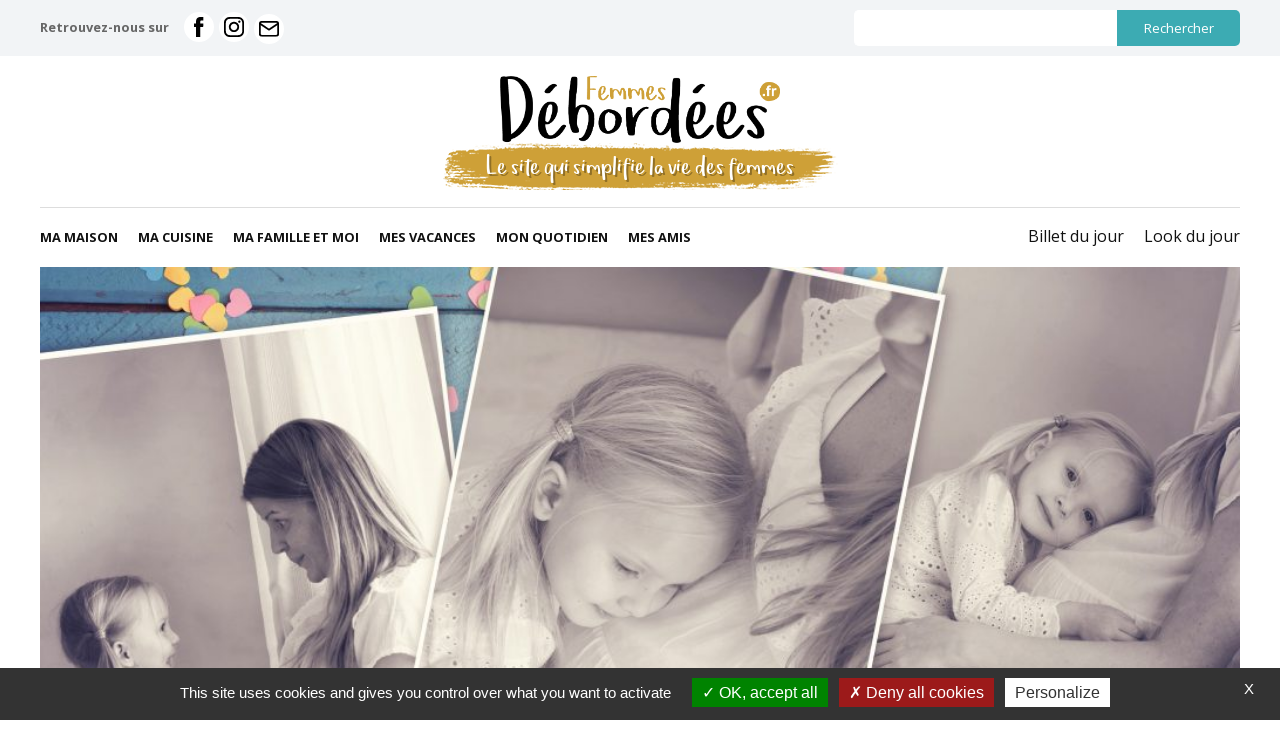

--- FILE ---
content_type: text/html; charset=UTF-8
request_url: https://femmesdebordees.fr/5-idees-pour-garder-des-souvenirs-de-sa-grossesse/
body_size: 29745
content:
<!DOCTYPE html>
<html lang="fr-FR">
<head>
    <meta charset="UTF-8" />
    <meta name="viewport" content="width=device-width" />

    <!-- facebbook -->
    <meta property="og:url"                content="https://femmesdebordees.fr/5-idees-pour-garder-des-souvenirs-de-sa-grossesse/" />
    <meta property="og:title"              content="5 idées pour garder des souvenirs de sa grossesse" />
    <meta property="og:image"              content="https://femmesdebordees.fr/wp-content/uploads/shutterstock_311429450.jpg" />
    <!-- twitter -->
    <meta name="twitter:card" content="summary_large_image">
    <meta name=”twitter:site” content="https://femmesdebordees.fr/5-idees-pour-garder-des-souvenirs-de-sa-grossesse/" />
    <meta name=”twitter:title” content="5 idées pour garder des souvenirs de sa grossesse" />
    <meta name=”twitter:image” content="https://femmesdebordees.fr/wp-content/uploads/shutterstock_311429450.jpg" />


    <meta name='robots' content='index, follow, max-image-preview:large, max-snippet:-1, max-video-preview:-1' />

	<!-- This site is optimized with the Yoast SEO plugin v26.6 - https://yoast.com/wordpress/plugins/seo/ -->
	<title>5 idées pour garder des souvenirs de sa grossesse - Femmes Débordées</title>
	<link rel="canonical" href="https://femmesdebordees.fr/5-idees-pour-garder-des-souvenirs-de-sa-grossesse/" />
	<meta property="og:locale" content="fr_FR" />
	<meta property="og:type" content="article" />
	<meta property="og:title" content="5 idées pour garder des souvenirs de sa grossesse - Femmes Débordées" />
	<meta property="og:description" content="Quand on a su qu&rsquo;on était enceinte, on a hurlé de joie / pleuré / refait le test / cherché comment l&rsquo;annoncer à Loulou / téléphoné à sa mère / acheté deux paires de chaussons roses et bleus / ouvert une bouteille de champ / pris une photo de la tête de Loulou quand il ..." />
	<meta property="og:url" content="https://femmesdebordees.fr/5-idees-pour-garder-des-souvenirs-de-sa-grossesse/" />
	<meta property="og:site_name" content="Femmes Débordées" />
	<meta property="article:publisher" content="https://www.facebook.com/profile.php?id=100062986340972" />
	<meta property="article:published_time" content="2019-04-03T14:49:20+00:00" />
	<meta property="article:modified_time" content="2019-09-18T12:28:59+00:00" />
	<meta property="og:image" content="https://femmesdebordees.fr/wp-content/uploads/shutterstock_311429450-1024x683.jpg" />
	<meta property="og:image:width" content="1024" />
	<meta property="og:image:height" content="683" />
	<meta property="og:image:type" content="image/jpeg" />
	<meta name="author" content="La rédaction" />
	<meta name="twitter:card" content="summary_large_image" />
	<meta name="twitter:creator" content="@femmesdebordees" />
	<meta name="twitter:site" content="@femmesdebordees" />
	<meta name="twitter:label1" content="Écrit par" />
	<meta name="twitter:data1" content="La rédaction" />
	<meta name="twitter:label2" content="Durée de lecture estimée" />
	<meta name="twitter:data2" content="3 minutes" />
	<script type="application/ld+json" class="yoast-schema-graph">{"@context":"https://schema.org","@graph":[{"@type":"Article","@id":"https://femmesdebordees.fr/5-idees-pour-garder-des-souvenirs-de-sa-grossesse/#article","isPartOf":{"@id":"https://femmesdebordees.fr/5-idees-pour-garder-des-souvenirs-de-sa-grossesse/"},"author":{"name":"La rédaction","@id":"https://femmesdebordees.fr/#/schema/person/33f62e6c8ba7c85e692ecbe8159319f1"},"headline":"5 idées pour garder des souvenirs de sa grossesse","datePublished":"2019-04-03T14:49:20+00:00","dateModified":"2019-09-18T12:28:59+00:00","mainEntityOfPage":{"@id":"https://femmesdebordees.fr/5-idees-pour-garder-des-souvenirs-de-sa-grossesse/"},"wordCount":700,"commentCount":0,"publisher":{"@id":"https://femmesdebordees.fr/#organization"},"image":{"@id":"https://femmesdebordees.fr/5-idees-pour-garder-des-souvenirs-de-sa-grossesse/#primaryimage"},"thumbnailUrl":"https://femmesdebordees.fr/wp-content/uploads/shutterstock_311429450.jpg","articleSection":["Ma famille et moi","Ma grossesse"],"inLanguage":"fr-FR","potentialAction":[{"@type":"CommentAction","name":"Comment","target":["https://femmesdebordees.fr/5-idees-pour-garder-des-souvenirs-de-sa-grossesse/#respond"]}]},{"@type":"WebPage","@id":"https://femmesdebordees.fr/5-idees-pour-garder-des-souvenirs-de-sa-grossesse/","url":"https://femmesdebordees.fr/5-idees-pour-garder-des-souvenirs-de-sa-grossesse/","name":"5 idées pour garder des souvenirs de sa grossesse - Femmes Débordées","isPartOf":{"@id":"https://femmesdebordees.fr/#website"},"primaryImageOfPage":{"@id":"https://femmesdebordees.fr/5-idees-pour-garder-des-souvenirs-de-sa-grossesse/#primaryimage"},"image":{"@id":"https://femmesdebordees.fr/5-idees-pour-garder-des-souvenirs-de-sa-grossesse/#primaryimage"},"thumbnailUrl":"https://femmesdebordees.fr/wp-content/uploads/shutterstock_311429450.jpg","datePublished":"2019-04-03T14:49:20+00:00","dateModified":"2019-09-18T12:28:59+00:00","breadcrumb":{"@id":"https://femmesdebordees.fr/5-idees-pour-garder-des-souvenirs-de-sa-grossesse/#breadcrumb"},"inLanguage":"fr-FR","potentialAction":[{"@type":"ReadAction","target":["https://femmesdebordees.fr/5-idees-pour-garder-des-souvenirs-de-sa-grossesse/"]}]},{"@type":"ImageObject","inLanguage":"fr-FR","@id":"https://femmesdebordees.fr/5-idees-pour-garder-des-souvenirs-de-sa-grossesse/#primaryimage","url":"https://femmesdebordees.fr/wp-content/uploads/shutterstock_311429450.jpg","contentUrl":"https://femmesdebordees.fr/wp-content/uploads/shutterstock_311429450.jpg","width":3000,"height":2000,"caption":"5 idées pour garder des souvenirs de sa grossesse"},{"@type":"BreadcrumbList","@id":"https://femmesdebordees.fr/5-idees-pour-garder-des-souvenirs-de-sa-grossesse/#breadcrumb","itemListElement":[{"@type":"ListItem","position":1,"name":"Accueil","item":"https://femmesdebordees.fr/"},{"@type":"ListItem","position":2,"name":"5 idées pour garder des souvenirs de sa grossesse"}]},{"@type":"WebSite","@id":"https://femmesdebordees.fr/#website","url":"https://femmesdebordees.fr/","name":"Femmes Débordées","description":"","publisher":{"@id":"https://femmesdebordees.fr/#organization"},"potentialAction":[{"@type":"SearchAction","target":{"@type":"EntryPoint","urlTemplate":"https://femmesdebordees.fr/?s={search_term_string}"},"query-input":{"@type":"PropertyValueSpecification","valueRequired":true,"valueName":"search_term_string"}}],"inLanguage":"fr-FR"},{"@type":"Organization","@id":"https://femmesdebordees.fr/#organization","name":"Femmes Débordées","url":"https://femmesdebordees.fr/","logo":{"@type":"ImageObject","inLanguage":"fr-FR","@id":"https://femmesdebordees.fr/#/schema/logo/image/","url":"https://femmesdebordees.fr/wp-content/uploads/logo_femmesdebordees.png","contentUrl":"https://femmesdebordees.fr/wp-content/uploads/logo_femmesdebordees.png","width":241,"height":75,"caption":"Femmes Débordées"},"image":{"@id":"https://femmesdebordees.fr/#/schema/logo/image/"},"sameAs":["https://www.facebook.com/profile.php?id=100062986340972","https://x.com/femmesdebordees","https://www.instagram.com/femmesdebordees/?hl=fr"]},{"@type":"Person","@id":"https://femmesdebordees.fr/#/schema/person/33f62e6c8ba7c85e692ecbe8159319f1","name":"La rédaction","image":{"@type":"ImageObject","inLanguage":"fr-FR","@id":"https://femmesdebordees.fr/#/schema/person/image/","url":"https://secure.gravatar.com/avatar/3af169b3929e2767e6c0411566347b44187a60e6237b87d9115bf82fc6fa77fb?s=96&d=mm&r=g","contentUrl":"https://secure.gravatar.com/avatar/3af169b3929e2767e6c0411566347b44187a60e6237b87d9115bf82fc6fa77fb?s=96&d=mm&r=g","caption":"La rédaction"},"sameAs":["http://www.femmesdebordees.fr"],"url":"https://femmesdebordees.fr/author/femmesdebordees/"}]}</script>
	<!-- / Yoast SEO plugin. -->


<link rel='dns-prefetch' href='//fonts.googleapis.com' />
<link rel="alternate" type="application/rss+xml" title="Femmes Débordées &raquo; Flux" href="https://femmesdebordees.fr/feed/" />
<link rel="alternate" type="application/rss+xml" title="Femmes Débordées &raquo; Flux des commentaires" href="https://femmesdebordees.fr/comments/feed/" />
<link rel="alternate" type="application/rss+xml" title="Femmes Débordées &raquo; 5 idées pour garder des souvenirs de sa grossesse Flux des commentaires" href="https://femmesdebordees.fr/5-idees-pour-garder-des-souvenirs-de-sa-grossesse/feed/" />
<link rel="alternate" title="oEmbed (JSON)" type="application/json+oembed" href="https://femmesdebordees.fr/wp-json/oembed/1.0/embed?url=https%3A%2F%2Ffemmesdebordees.fr%2F5-idees-pour-garder-des-souvenirs-de-sa-grossesse%2F" />
<link rel="alternate" title="oEmbed (XML)" type="text/xml+oembed" href="https://femmesdebordees.fr/wp-json/oembed/1.0/embed?url=https%3A%2F%2Ffemmesdebordees.fr%2F5-idees-pour-garder-des-souvenirs-de-sa-grossesse%2F&#038;format=xml" />
<style id='wp-img-auto-sizes-contain-inline-css' type='text/css'>
img:is([sizes=auto i],[sizes^="auto," i]){contain-intrinsic-size:3000px 1500px}
/*# sourceURL=wp-img-auto-sizes-contain-inline-css */
</style>
<link rel='stylesheet' id='sbi_styles-css' href='https://femmesdebordees.fr/wp-content/plugins/instagram-feed/css/sbi-styles.min.css?ver=6.10.0' type='text/css' media='all' />
<style id='wp-emoji-styles-inline-css' type='text/css'>

	img.wp-smiley, img.emoji {
		display: inline !important;
		border: none !important;
		box-shadow: none !important;
		height: 1em !important;
		width: 1em !important;
		margin: 0 0.07em !important;
		vertical-align: -0.1em !important;
		background: none !important;
		padding: 0 !important;
	}
/*# sourceURL=wp-emoji-styles-inline-css */
</style>
<style id='wp-block-library-inline-css' type='text/css'>
:root{--wp-block-synced-color:#7a00df;--wp-block-synced-color--rgb:122,0,223;--wp-bound-block-color:var(--wp-block-synced-color);--wp-editor-canvas-background:#ddd;--wp-admin-theme-color:#007cba;--wp-admin-theme-color--rgb:0,124,186;--wp-admin-theme-color-darker-10:#006ba1;--wp-admin-theme-color-darker-10--rgb:0,107,160.5;--wp-admin-theme-color-darker-20:#005a87;--wp-admin-theme-color-darker-20--rgb:0,90,135;--wp-admin-border-width-focus:2px}@media (min-resolution:192dpi){:root{--wp-admin-border-width-focus:1.5px}}.wp-element-button{cursor:pointer}:root .has-very-light-gray-background-color{background-color:#eee}:root .has-very-dark-gray-background-color{background-color:#313131}:root .has-very-light-gray-color{color:#eee}:root .has-very-dark-gray-color{color:#313131}:root .has-vivid-green-cyan-to-vivid-cyan-blue-gradient-background{background:linear-gradient(135deg,#00d084,#0693e3)}:root .has-purple-crush-gradient-background{background:linear-gradient(135deg,#34e2e4,#4721fb 50%,#ab1dfe)}:root .has-hazy-dawn-gradient-background{background:linear-gradient(135deg,#faaca8,#dad0ec)}:root .has-subdued-olive-gradient-background{background:linear-gradient(135deg,#fafae1,#67a671)}:root .has-atomic-cream-gradient-background{background:linear-gradient(135deg,#fdd79a,#004a59)}:root .has-nightshade-gradient-background{background:linear-gradient(135deg,#330968,#31cdcf)}:root .has-midnight-gradient-background{background:linear-gradient(135deg,#020381,#2874fc)}:root{--wp--preset--font-size--normal:16px;--wp--preset--font-size--huge:42px}.has-regular-font-size{font-size:1em}.has-larger-font-size{font-size:2.625em}.has-normal-font-size{font-size:var(--wp--preset--font-size--normal)}.has-huge-font-size{font-size:var(--wp--preset--font-size--huge)}.has-text-align-center{text-align:center}.has-text-align-left{text-align:left}.has-text-align-right{text-align:right}.has-fit-text{white-space:nowrap!important}#end-resizable-editor-section{display:none}.aligncenter{clear:both}.items-justified-left{justify-content:flex-start}.items-justified-center{justify-content:center}.items-justified-right{justify-content:flex-end}.items-justified-space-between{justify-content:space-between}.screen-reader-text{border:0;clip-path:inset(50%);height:1px;margin:-1px;overflow:hidden;padding:0;position:absolute;width:1px;word-wrap:normal!important}.screen-reader-text:focus{background-color:#ddd;clip-path:none;color:#444;display:block;font-size:1em;height:auto;left:5px;line-height:normal;padding:15px 23px 14px;text-decoration:none;top:5px;width:auto;z-index:100000}html :where(.has-border-color){border-style:solid}html :where([style*=border-top-color]){border-top-style:solid}html :where([style*=border-right-color]){border-right-style:solid}html :where([style*=border-bottom-color]){border-bottom-style:solid}html :where([style*=border-left-color]){border-left-style:solid}html :where([style*=border-width]){border-style:solid}html :where([style*=border-top-width]){border-top-style:solid}html :where([style*=border-right-width]){border-right-style:solid}html :where([style*=border-bottom-width]){border-bottom-style:solid}html :where([style*=border-left-width]){border-left-style:solid}html :where(img[class*=wp-image-]){height:auto;max-width:100%}:where(figure){margin:0 0 1em}html :where(.is-position-sticky){--wp-admin--admin-bar--position-offset:var(--wp-admin--admin-bar--height,0px)}@media screen and (max-width:600px){html :where(.is-position-sticky){--wp-admin--admin-bar--position-offset:0px}}

/*# sourceURL=wp-block-library-inline-css */
</style><style id='wp-block-gallery-inline-css' type='text/css'>
.blocks-gallery-grid:not(.has-nested-images),.wp-block-gallery:not(.has-nested-images){display:flex;flex-wrap:wrap;list-style-type:none;margin:0;padding:0}.blocks-gallery-grid:not(.has-nested-images) .blocks-gallery-image,.blocks-gallery-grid:not(.has-nested-images) .blocks-gallery-item,.wp-block-gallery:not(.has-nested-images) .blocks-gallery-image,.wp-block-gallery:not(.has-nested-images) .blocks-gallery-item{display:flex;flex-direction:column;flex-grow:1;justify-content:center;margin:0 1em 1em 0;position:relative;width:calc(50% - 1em)}.blocks-gallery-grid:not(.has-nested-images) .blocks-gallery-image:nth-of-type(2n),.blocks-gallery-grid:not(.has-nested-images) .blocks-gallery-item:nth-of-type(2n),.wp-block-gallery:not(.has-nested-images) .blocks-gallery-image:nth-of-type(2n),.wp-block-gallery:not(.has-nested-images) .blocks-gallery-item:nth-of-type(2n){margin-right:0}.blocks-gallery-grid:not(.has-nested-images) .blocks-gallery-image figure,.blocks-gallery-grid:not(.has-nested-images) .blocks-gallery-item figure,.wp-block-gallery:not(.has-nested-images) .blocks-gallery-image figure,.wp-block-gallery:not(.has-nested-images) .blocks-gallery-item figure{align-items:flex-end;display:flex;height:100%;justify-content:flex-start;margin:0}.blocks-gallery-grid:not(.has-nested-images) .blocks-gallery-image img,.blocks-gallery-grid:not(.has-nested-images) .blocks-gallery-item img,.wp-block-gallery:not(.has-nested-images) .blocks-gallery-image img,.wp-block-gallery:not(.has-nested-images) .blocks-gallery-item img{display:block;height:auto;max-width:100%;width:auto}.blocks-gallery-grid:not(.has-nested-images) .blocks-gallery-image figcaption,.blocks-gallery-grid:not(.has-nested-images) .blocks-gallery-item figcaption,.wp-block-gallery:not(.has-nested-images) .blocks-gallery-image figcaption,.wp-block-gallery:not(.has-nested-images) .blocks-gallery-item figcaption{background:linear-gradient(0deg,#000000b3,#0000004d 70%,#0000);bottom:0;box-sizing:border-box;color:#fff;font-size:.8em;margin:0;max-height:100%;overflow:auto;padding:3em .77em .7em;position:absolute;text-align:center;width:100%;z-index:2}.blocks-gallery-grid:not(.has-nested-images) .blocks-gallery-image figcaption img,.blocks-gallery-grid:not(.has-nested-images) .blocks-gallery-item figcaption img,.wp-block-gallery:not(.has-nested-images) .blocks-gallery-image figcaption img,.wp-block-gallery:not(.has-nested-images) .blocks-gallery-item figcaption img{display:inline}.blocks-gallery-grid:not(.has-nested-images) figcaption,.wp-block-gallery:not(.has-nested-images) figcaption{flex-grow:1}.blocks-gallery-grid:not(.has-nested-images).is-cropped .blocks-gallery-image a,.blocks-gallery-grid:not(.has-nested-images).is-cropped .blocks-gallery-image img,.blocks-gallery-grid:not(.has-nested-images).is-cropped .blocks-gallery-item a,.blocks-gallery-grid:not(.has-nested-images).is-cropped .blocks-gallery-item img,.wp-block-gallery:not(.has-nested-images).is-cropped .blocks-gallery-image a,.wp-block-gallery:not(.has-nested-images).is-cropped .blocks-gallery-image img,.wp-block-gallery:not(.has-nested-images).is-cropped .blocks-gallery-item a,.wp-block-gallery:not(.has-nested-images).is-cropped .blocks-gallery-item img{flex:1;height:100%;object-fit:cover;width:100%}.blocks-gallery-grid:not(.has-nested-images).columns-1 .blocks-gallery-image,.blocks-gallery-grid:not(.has-nested-images).columns-1 .blocks-gallery-item,.wp-block-gallery:not(.has-nested-images).columns-1 .blocks-gallery-image,.wp-block-gallery:not(.has-nested-images).columns-1 .blocks-gallery-item{margin-right:0;width:100%}@media (min-width:600px){.blocks-gallery-grid:not(.has-nested-images).columns-3 .blocks-gallery-image,.blocks-gallery-grid:not(.has-nested-images).columns-3 .blocks-gallery-item,.wp-block-gallery:not(.has-nested-images).columns-3 .blocks-gallery-image,.wp-block-gallery:not(.has-nested-images).columns-3 .blocks-gallery-item{margin-right:1em;width:calc(33.33333% - .66667em)}.blocks-gallery-grid:not(.has-nested-images).columns-4 .blocks-gallery-image,.blocks-gallery-grid:not(.has-nested-images).columns-4 .blocks-gallery-item,.wp-block-gallery:not(.has-nested-images).columns-4 .blocks-gallery-image,.wp-block-gallery:not(.has-nested-images).columns-4 .blocks-gallery-item{margin-right:1em;width:calc(25% - .75em)}.blocks-gallery-grid:not(.has-nested-images).columns-5 .blocks-gallery-image,.blocks-gallery-grid:not(.has-nested-images).columns-5 .blocks-gallery-item,.wp-block-gallery:not(.has-nested-images).columns-5 .blocks-gallery-image,.wp-block-gallery:not(.has-nested-images).columns-5 .blocks-gallery-item{margin-right:1em;width:calc(20% - .8em)}.blocks-gallery-grid:not(.has-nested-images).columns-6 .blocks-gallery-image,.blocks-gallery-grid:not(.has-nested-images).columns-6 .blocks-gallery-item,.wp-block-gallery:not(.has-nested-images).columns-6 .blocks-gallery-image,.wp-block-gallery:not(.has-nested-images).columns-6 .blocks-gallery-item{margin-right:1em;width:calc(16.66667% - .83333em)}.blocks-gallery-grid:not(.has-nested-images).columns-7 .blocks-gallery-image,.blocks-gallery-grid:not(.has-nested-images).columns-7 .blocks-gallery-item,.wp-block-gallery:not(.has-nested-images).columns-7 .blocks-gallery-image,.wp-block-gallery:not(.has-nested-images).columns-7 .blocks-gallery-item{margin-right:1em;width:calc(14.28571% - .85714em)}.blocks-gallery-grid:not(.has-nested-images).columns-8 .blocks-gallery-image,.blocks-gallery-grid:not(.has-nested-images).columns-8 .blocks-gallery-item,.wp-block-gallery:not(.has-nested-images).columns-8 .blocks-gallery-image,.wp-block-gallery:not(.has-nested-images).columns-8 .blocks-gallery-item{margin-right:1em;width:calc(12.5% - .875em)}.blocks-gallery-grid:not(.has-nested-images).columns-1 .blocks-gallery-image:nth-of-type(1n),.blocks-gallery-grid:not(.has-nested-images).columns-1 .blocks-gallery-item:nth-of-type(1n),.blocks-gallery-grid:not(.has-nested-images).columns-2 .blocks-gallery-image:nth-of-type(2n),.blocks-gallery-grid:not(.has-nested-images).columns-2 .blocks-gallery-item:nth-of-type(2n),.blocks-gallery-grid:not(.has-nested-images).columns-3 .blocks-gallery-image:nth-of-type(3n),.blocks-gallery-grid:not(.has-nested-images).columns-3 .blocks-gallery-item:nth-of-type(3n),.blocks-gallery-grid:not(.has-nested-images).columns-4 .blocks-gallery-image:nth-of-type(4n),.blocks-gallery-grid:not(.has-nested-images).columns-4 .blocks-gallery-item:nth-of-type(4n),.blocks-gallery-grid:not(.has-nested-images).columns-5 .blocks-gallery-image:nth-of-type(5n),.blocks-gallery-grid:not(.has-nested-images).columns-5 .blocks-gallery-item:nth-of-type(5n),.blocks-gallery-grid:not(.has-nested-images).columns-6 .blocks-gallery-image:nth-of-type(6n),.blocks-gallery-grid:not(.has-nested-images).columns-6 .blocks-gallery-item:nth-of-type(6n),.blocks-gallery-grid:not(.has-nested-images).columns-7 .blocks-gallery-image:nth-of-type(7n),.blocks-gallery-grid:not(.has-nested-images).columns-7 .blocks-gallery-item:nth-of-type(7n),.blocks-gallery-grid:not(.has-nested-images).columns-8 .blocks-gallery-image:nth-of-type(8n),.blocks-gallery-grid:not(.has-nested-images).columns-8 .blocks-gallery-item:nth-of-type(8n),.wp-block-gallery:not(.has-nested-images).columns-1 .blocks-gallery-image:nth-of-type(1n),.wp-block-gallery:not(.has-nested-images).columns-1 .blocks-gallery-item:nth-of-type(1n),.wp-block-gallery:not(.has-nested-images).columns-2 .blocks-gallery-image:nth-of-type(2n),.wp-block-gallery:not(.has-nested-images).columns-2 .blocks-gallery-item:nth-of-type(2n),.wp-block-gallery:not(.has-nested-images).columns-3 .blocks-gallery-image:nth-of-type(3n),.wp-block-gallery:not(.has-nested-images).columns-3 .blocks-gallery-item:nth-of-type(3n),.wp-block-gallery:not(.has-nested-images).columns-4 .blocks-gallery-image:nth-of-type(4n),.wp-block-gallery:not(.has-nested-images).columns-4 .blocks-gallery-item:nth-of-type(4n),.wp-block-gallery:not(.has-nested-images).columns-5 .blocks-gallery-image:nth-of-type(5n),.wp-block-gallery:not(.has-nested-images).columns-5 .blocks-gallery-item:nth-of-type(5n),.wp-block-gallery:not(.has-nested-images).columns-6 .blocks-gallery-image:nth-of-type(6n),.wp-block-gallery:not(.has-nested-images).columns-6 .blocks-gallery-item:nth-of-type(6n),.wp-block-gallery:not(.has-nested-images).columns-7 .blocks-gallery-image:nth-of-type(7n),.wp-block-gallery:not(.has-nested-images).columns-7 .blocks-gallery-item:nth-of-type(7n),.wp-block-gallery:not(.has-nested-images).columns-8 .blocks-gallery-image:nth-of-type(8n),.wp-block-gallery:not(.has-nested-images).columns-8 .blocks-gallery-item:nth-of-type(8n){margin-right:0}}.blocks-gallery-grid:not(.has-nested-images) .blocks-gallery-image:last-child,.blocks-gallery-grid:not(.has-nested-images) .blocks-gallery-item:last-child,.wp-block-gallery:not(.has-nested-images) .blocks-gallery-image:last-child,.wp-block-gallery:not(.has-nested-images) .blocks-gallery-item:last-child{margin-right:0}.blocks-gallery-grid:not(.has-nested-images).alignleft,.blocks-gallery-grid:not(.has-nested-images).alignright,.wp-block-gallery:not(.has-nested-images).alignleft,.wp-block-gallery:not(.has-nested-images).alignright{max-width:420px;width:100%}.blocks-gallery-grid:not(.has-nested-images).aligncenter .blocks-gallery-item figure,.wp-block-gallery:not(.has-nested-images).aligncenter .blocks-gallery-item figure{justify-content:center}.wp-block-gallery:not(.is-cropped) .blocks-gallery-item{align-self:flex-start}figure.wp-block-gallery.has-nested-images{align-items:normal}.wp-block-gallery.has-nested-images figure.wp-block-image:not(#individual-image){margin:0;width:calc(50% - var(--wp--style--unstable-gallery-gap, 16px)/2)}.wp-block-gallery.has-nested-images figure.wp-block-image{box-sizing:border-box;display:flex;flex-direction:column;flex-grow:1;justify-content:center;max-width:100%;position:relative}.wp-block-gallery.has-nested-images figure.wp-block-image>a,.wp-block-gallery.has-nested-images figure.wp-block-image>div{flex-direction:column;flex-grow:1;margin:0}.wp-block-gallery.has-nested-images figure.wp-block-image img{display:block;height:auto;max-width:100%!important;width:auto}.wp-block-gallery.has-nested-images figure.wp-block-image figcaption,.wp-block-gallery.has-nested-images figure.wp-block-image:has(figcaption):before{bottom:0;left:0;max-height:100%;position:absolute;right:0}.wp-block-gallery.has-nested-images figure.wp-block-image:has(figcaption):before{backdrop-filter:blur(3px);content:"";height:100%;-webkit-mask-image:linear-gradient(0deg,#000 20%,#0000);mask-image:linear-gradient(0deg,#000 20%,#0000);max-height:40%;pointer-events:none}.wp-block-gallery.has-nested-images figure.wp-block-image figcaption{box-sizing:border-box;color:#fff;font-size:13px;margin:0;overflow:auto;padding:1em;text-align:center;text-shadow:0 0 1.5px #000}.wp-block-gallery.has-nested-images figure.wp-block-image figcaption::-webkit-scrollbar{height:12px;width:12px}.wp-block-gallery.has-nested-images figure.wp-block-image figcaption::-webkit-scrollbar-track{background-color:initial}.wp-block-gallery.has-nested-images figure.wp-block-image figcaption::-webkit-scrollbar-thumb{background-clip:padding-box;background-color:initial;border:3px solid #0000;border-radius:8px}.wp-block-gallery.has-nested-images figure.wp-block-image figcaption:focus-within::-webkit-scrollbar-thumb,.wp-block-gallery.has-nested-images figure.wp-block-image figcaption:focus::-webkit-scrollbar-thumb,.wp-block-gallery.has-nested-images figure.wp-block-image figcaption:hover::-webkit-scrollbar-thumb{background-color:#fffc}.wp-block-gallery.has-nested-images figure.wp-block-image figcaption{scrollbar-color:#0000 #0000;scrollbar-gutter:stable both-edges;scrollbar-width:thin}.wp-block-gallery.has-nested-images figure.wp-block-image figcaption:focus,.wp-block-gallery.has-nested-images figure.wp-block-image figcaption:focus-within,.wp-block-gallery.has-nested-images figure.wp-block-image figcaption:hover{scrollbar-color:#fffc #0000}.wp-block-gallery.has-nested-images figure.wp-block-image figcaption{will-change:transform}@media (hover:none){.wp-block-gallery.has-nested-images figure.wp-block-image figcaption{scrollbar-color:#fffc #0000}}.wp-block-gallery.has-nested-images figure.wp-block-image figcaption{background:linear-gradient(0deg,#0006,#0000)}.wp-block-gallery.has-nested-images figure.wp-block-image figcaption img{display:inline}.wp-block-gallery.has-nested-images figure.wp-block-image figcaption a{color:inherit}.wp-block-gallery.has-nested-images figure.wp-block-image.has-custom-border img{box-sizing:border-box}.wp-block-gallery.has-nested-images figure.wp-block-image.has-custom-border>a,.wp-block-gallery.has-nested-images figure.wp-block-image.has-custom-border>div,.wp-block-gallery.has-nested-images figure.wp-block-image.is-style-rounded>a,.wp-block-gallery.has-nested-images figure.wp-block-image.is-style-rounded>div{flex:1 1 auto}.wp-block-gallery.has-nested-images figure.wp-block-image.has-custom-border figcaption,.wp-block-gallery.has-nested-images figure.wp-block-image.is-style-rounded figcaption{background:none;color:inherit;flex:initial;margin:0;padding:10px 10px 9px;position:relative;text-shadow:none}.wp-block-gallery.has-nested-images figure.wp-block-image.has-custom-border:before,.wp-block-gallery.has-nested-images figure.wp-block-image.is-style-rounded:before{content:none}.wp-block-gallery.has-nested-images figcaption{flex-basis:100%;flex-grow:1;text-align:center}.wp-block-gallery.has-nested-images:not(.is-cropped) figure.wp-block-image:not(#individual-image){margin-bottom:auto;margin-top:0}.wp-block-gallery.has-nested-images.is-cropped figure.wp-block-image:not(#individual-image){align-self:inherit}.wp-block-gallery.has-nested-images.is-cropped figure.wp-block-image:not(#individual-image)>a,.wp-block-gallery.has-nested-images.is-cropped figure.wp-block-image:not(#individual-image)>div:not(.components-drop-zone){display:flex}.wp-block-gallery.has-nested-images.is-cropped figure.wp-block-image:not(#individual-image) a,.wp-block-gallery.has-nested-images.is-cropped figure.wp-block-image:not(#individual-image) img{flex:1 0 0%;height:100%;object-fit:cover;width:100%}.wp-block-gallery.has-nested-images.columns-1 figure.wp-block-image:not(#individual-image){width:100%}@media (min-width:600px){.wp-block-gallery.has-nested-images.columns-3 figure.wp-block-image:not(#individual-image){width:calc(33.33333% - var(--wp--style--unstable-gallery-gap, 16px)*.66667)}.wp-block-gallery.has-nested-images.columns-4 figure.wp-block-image:not(#individual-image){width:calc(25% - var(--wp--style--unstable-gallery-gap, 16px)*.75)}.wp-block-gallery.has-nested-images.columns-5 figure.wp-block-image:not(#individual-image){width:calc(20% - var(--wp--style--unstable-gallery-gap, 16px)*.8)}.wp-block-gallery.has-nested-images.columns-6 figure.wp-block-image:not(#individual-image){width:calc(16.66667% - var(--wp--style--unstable-gallery-gap, 16px)*.83333)}.wp-block-gallery.has-nested-images.columns-7 figure.wp-block-image:not(#individual-image){width:calc(14.28571% - var(--wp--style--unstable-gallery-gap, 16px)*.85714)}.wp-block-gallery.has-nested-images.columns-8 figure.wp-block-image:not(#individual-image){width:calc(12.5% - var(--wp--style--unstable-gallery-gap, 16px)*.875)}.wp-block-gallery.has-nested-images.columns-default figure.wp-block-image:not(#individual-image){width:calc(33.33% - var(--wp--style--unstable-gallery-gap, 16px)*.66667)}.wp-block-gallery.has-nested-images.columns-default figure.wp-block-image:not(#individual-image):first-child:nth-last-child(2),.wp-block-gallery.has-nested-images.columns-default figure.wp-block-image:not(#individual-image):first-child:nth-last-child(2)~figure.wp-block-image:not(#individual-image){width:calc(50% - var(--wp--style--unstable-gallery-gap, 16px)*.5)}.wp-block-gallery.has-nested-images.columns-default figure.wp-block-image:not(#individual-image):first-child:last-child{width:100%}}.wp-block-gallery.has-nested-images.alignleft,.wp-block-gallery.has-nested-images.alignright{max-width:420px;width:100%}.wp-block-gallery.has-nested-images.aligncenter{justify-content:center}
/*# sourceURL=https://femmesdebordees.fr/wp-includes/blocks/gallery/style.min.css */
</style>
<style id='wp-block-image-inline-css' type='text/css'>
.wp-block-image>a,.wp-block-image>figure>a{display:inline-block}.wp-block-image img{box-sizing:border-box;height:auto;max-width:100%;vertical-align:bottom}@media not (prefers-reduced-motion){.wp-block-image img.hide{visibility:hidden}.wp-block-image img.show{animation:show-content-image .4s}}.wp-block-image[style*=border-radius] img,.wp-block-image[style*=border-radius]>a{border-radius:inherit}.wp-block-image.has-custom-border img{box-sizing:border-box}.wp-block-image.aligncenter{text-align:center}.wp-block-image.alignfull>a,.wp-block-image.alignwide>a{width:100%}.wp-block-image.alignfull img,.wp-block-image.alignwide img{height:auto;width:100%}.wp-block-image .aligncenter,.wp-block-image .alignleft,.wp-block-image .alignright,.wp-block-image.aligncenter,.wp-block-image.alignleft,.wp-block-image.alignright{display:table}.wp-block-image .aligncenter>figcaption,.wp-block-image .alignleft>figcaption,.wp-block-image .alignright>figcaption,.wp-block-image.aligncenter>figcaption,.wp-block-image.alignleft>figcaption,.wp-block-image.alignright>figcaption{caption-side:bottom;display:table-caption}.wp-block-image .alignleft{float:left;margin:.5em 1em .5em 0}.wp-block-image .alignright{float:right;margin:.5em 0 .5em 1em}.wp-block-image .aligncenter{margin-left:auto;margin-right:auto}.wp-block-image :where(figcaption){margin-bottom:1em;margin-top:.5em}.wp-block-image.is-style-circle-mask img{border-radius:9999px}@supports ((-webkit-mask-image:none) or (mask-image:none)) or (-webkit-mask-image:none){.wp-block-image.is-style-circle-mask img{border-radius:0;-webkit-mask-image:url('data:image/svg+xml;utf8,<svg viewBox="0 0 100 100" xmlns="http://www.w3.org/2000/svg"><circle cx="50" cy="50" r="50"/></svg>');mask-image:url('data:image/svg+xml;utf8,<svg viewBox="0 0 100 100" xmlns="http://www.w3.org/2000/svg"><circle cx="50" cy="50" r="50"/></svg>');mask-mode:alpha;-webkit-mask-position:center;mask-position:center;-webkit-mask-repeat:no-repeat;mask-repeat:no-repeat;-webkit-mask-size:contain;mask-size:contain}}:root :where(.wp-block-image.is-style-rounded img,.wp-block-image .is-style-rounded img){border-radius:9999px}.wp-block-image figure{margin:0}.wp-lightbox-container{display:flex;flex-direction:column;position:relative}.wp-lightbox-container img{cursor:zoom-in}.wp-lightbox-container img:hover+button{opacity:1}.wp-lightbox-container button{align-items:center;backdrop-filter:blur(16px) saturate(180%);background-color:#5a5a5a40;border:none;border-radius:4px;cursor:zoom-in;display:flex;height:20px;justify-content:center;opacity:0;padding:0;position:absolute;right:16px;text-align:center;top:16px;width:20px;z-index:100}@media not (prefers-reduced-motion){.wp-lightbox-container button{transition:opacity .2s ease}}.wp-lightbox-container button:focus-visible{outline:3px auto #5a5a5a40;outline:3px auto -webkit-focus-ring-color;outline-offset:3px}.wp-lightbox-container button:hover{cursor:pointer;opacity:1}.wp-lightbox-container button:focus{opacity:1}.wp-lightbox-container button:focus,.wp-lightbox-container button:hover,.wp-lightbox-container button:not(:hover):not(:active):not(.has-background){background-color:#5a5a5a40;border:none}.wp-lightbox-overlay{box-sizing:border-box;cursor:zoom-out;height:100vh;left:0;overflow:hidden;position:fixed;top:0;visibility:hidden;width:100%;z-index:100000}.wp-lightbox-overlay .close-button{align-items:center;cursor:pointer;display:flex;justify-content:center;min-height:40px;min-width:40px;padding:0;position:absolute;right:calc(env(safe-area-inset-right) + 16px);top:calc(env(safe-area-inset-top) + 16px);z-index:5000000}.wp-lightbox-overlay .close-button:focus,.wp-lightbox-overlay .close-button:hover,.wp-lightbox-overlay .close-button:not(:hover):not(:active):not(.has-background){background:none;border:none}.wp-lightbox-overlay .lightbox-image-container{height:var(--wp--lightbox-container-height);left:50%;overflow:hidden;position:absolute;top:50%;transform:translate(-50%,-50%);transform-origin:top left;width:var(--wp--lightbox-container-width);z-index:9999999999}.wp-lightbox-overlay .wp-block-image{align-items:center;box-sizing:border-box;display:flex;height:100%;justify-content:center;margin:0;position:relative;transform-origin:0 0;width:100%;z-index:3000000}.wp-lightbox-overlay .wp-block-image img{height:var(--wp--lightbox-image-height);min-height:var(--wp--lightbox-image-height);min-width:var(--wp--lightbox-image-width);width:var(--wp--lightbox-image-width)}.wp-lightbox-overlay .wp-block-image figcaption{display:none}.wp-lightbox-overlay button{background:none;border:none}.wp-lightbox-overlay .scrim{background-color:#fff;height:100%;opacity:.9;position:absolute;width:100%;z-index:2000000}.wp-lightbox-overlay.active{visibility:visible}@media not (prefers-reduced-motion){.wp-lightbox-overlay.active{animation:turn-on-visibility .25s both}.wp-lightbox-overlay.active img{animation:turn-on-visibility .35s both}.wp-lightbox-overlay.show-closing-animation:not(.active){animation:turn-off-visibility .35s both}.wp-lightbox-overlay.show-closing-animation:not(.active) img{animation:turn-off-visibility .25s both}.wp-lightbox-overlay.zoom.active{animation:none;opacity:1;visibility:visible}.wp-lightbox-overlay.zoom.active .lightbox-image-container{animation:lightbox-zoom-in .4s}.wp-lightbox-overlay.zoom.active .lightbox-image-container img{animation:none}.wp-lightbox-overlay.zoom.active .scrim{animation:turn-on-visibility .4s forwards}.wp-lightbox-overlay.zoom.show-closing-animation:not(.active){animation:none}.wp-lightbox-overlay.zoom.show-closing-animation:not(.active) .lightbox-image-container{animation:lightbox-zoom-out .4s}.wp-lightbox-overlay.zoom.show-closing-animation:not(.active) .lightbox-image-container img{animation:none}.wp-lightbox-overlay.zoom.show-closing-animation:not(.active) .scrim{animation:turn-off-visibility .4s forwards}}@keyframes show-content-image{0%{visibility:hidden}99%{visibility:hidden}to{visibility:visible}}@keyframes turn-on-visibility{0%{opacity:0}to{opacity:1}}@keyframes turn-off-visibility{0%{opacity:1;visibility:visible}99%{opacity:0;visibility:visible}to{opacity:0;visibility:hidden}}@keyframes lightbox-zoom-in{0%{transform:translate(calc((-100vw + var(--wp--lightbox-scrollbar-width))/2 + var(--wp--lightbox-initial-left-position)),calc(-50vh + var(--wp--lightbox-initial-top-position))) scale(var(--wp--lightbox-scale))}to{transform:translate(-50%,-50%) scale(1)}}@keyframes lightbox-zoom-out{0%{transform:translate(-50%,-50%) scale(1);visibility:visible}99%{visibility:visible}to{transform:translate(calc((-100vw + var(--wp--lightbox-scrollbar-width))/2 + var(--wp--lightbox-initial-left-position)),calc(-50vh + var(--wp--lightbox-initial-top-position))) scale(var(--wp--lightbox-scale));visibility:hidden}}
/*# sourceURL=https://femmesdebordees.fr/wp-includes/blocks/image/style.min.css */
</style>
<style id='global-styles-inline-css' type='text/css'>
:root{--wp--preset--aspect-ratio--square: 1;--wp--preset--aspect-ratio--4-3: 4/3;--wp--preset--aspect-ratio--3-4: 3/4;--wp--preset--aspect-ratio--3-2: 3/2;--wp--preset--aspect-ratio--2-3: 2/3;--wp--preset--aspect-ratio--16-9: 16/9;--wp--preset--aspect-ratio--9-16: 9/16;--wp--preset--color--black: #000000;--wp--preset--color--cyan-bluish-gray: #abb8c3;--wp--preset--color--white: #ffffff;--wp--preset--color--pale-pink: #f78da7;--wp--preset--color--vivid-red: #cf2e2e;--wp--preset--color--luminous-vivid-orange: #ff6900;--wp--preset--color--luminous-vivid-amber: #fcb900;--wp--preset--color--light-green-cyan: #7bdcb5;--wp--preset--color--vivid-green-cyan: #00d084;--wp--preset--color--pale-cyan-blue: #8ed1fc;--wp--preset--color--vivid-cyan-blue: #0693e3;--wp--preset--color--vivid-purple: #9b51e0;--wp--preset--gradient--vivid-cyan-blue-to-vivid-purple: linear-gradient(135deg,rgb(6,147,227) 0%,rgb(155,81,224) 100%);--wp--preset--gradient--light-green-cyan-to-vivid-green-cyan: linear-gradient(135deg,rgb(122,220,180) 0%,rgb(0,208,130) 100%);--wp--preset--gradient--luminous-vivid-amber-to-luminous-vivid-orange: linear-gradient(135deg,rgb(252,185,0) 0%,rgb(255,105,0) 100%);--wp--preset--gradient--luminous-vivid-orange-to-vivid-red: linear-gradient(135deg,rgb(255,105,0) 0%,rgb(207,46,46) 100%);--wp--preset--gradient--very-light-gray-to-cyan-bluish-gray: linear-gradient(135deg,rgb(238,238,238) 0%,rgb(169,184,195) 100%);--wp--preset--gradient--cool-to-warm-spectrum: linear-gradient(135deg,rgb(74,234,220) 0%,rgb(151,120,209) 20%,rgb(207,42,186) 40%,rgb(238,44,130) 60%,rgb(251,105,98) 80%,rgb(254,248,76) 100%);--wp--preset--gradient--blush-light-purple: linear-gradient(135deg,rgb(255,206,236) 0%,rgb(152,150,240) 100%);--wp--preset--gradient--blush-bordeaux: linear-gradient(135deg,rgb(254,205,165) 0%,rgb(254,45,45) 50%,rgb(107,0,62) 100%);--wp--preset--gradient--luminous-dusk: linear-gradient(135deg,rgb(255,203,112) 0%,rgb(199,81,192) 50%,rgb(65,88,208) 100%);--wp--preset--gradient--pale-ocean: linear-gradient(135deg,rgb(255,245,203) 0%,rgb(182,227,212) 50%,rgb(51,167,181) 100%);--wp--preset--gradient--electric-grass: linear-gradient(135deg,rgb(202,248,128) 0%,rgb(113,206,126) 100%);--wp--preset--gradient--midnight: linear-gradient(135deg,rgb(2,3,129) 0%,rgb(40,116,252) 100%);--wp--preset--font-size--small: 13px;--wp--preset--font-size--medium: 20px;--wp--preset--font-size--large: 36px;--wp--preset--font-size--x-large: 42px;--wp--preset--spacing--20: 0.44rem;--wp--preset--spacing--30: 0.67rem;--wp--preset--spacing--40: 1rem;--wp--preset--spacing--50: 1.5rem;--wp--preset--spacing--60: 2.25rem;--wp--preset--spacing--70: 3.38rem;--wp--preset--spacing--80: 5.06rem;--wp--preset--shadow--natural: 6px 6px 9px rgba(0, 0, 0, 0.2);--wp--preset--shadow--deep: 12px 12px 50px rgba(0, 0, 0, 0.4);--wp--preset--shadow--sharp: 6px 6px 0px rgba(0, 0, 0, 0.2);--wp--preset--shadow--outlined: 6px 6px 0px -3px rgb(255, 255, 255), 6px 6px rgb(0, 0, 0);--wp--preset--shadow--crisp: 6px 6px 0px rgb(0, 0, 0);}:where(.is-layout-flex){gap: 0.5em;}:where(.is-layout-grid){gap: 0.5em;}body .is-layout-flex{display: flex;}.is-layout-flex{flex-wrap: wrap;align-items: center;}.is-layout-flex > :is(*, div){margin: 0;}body .is-layout-grid{display: grid;}.is-layout-grid > :is(*, div){margin: 0;}:where(.wp-block-columns.is-layout-flex){gap: 2em;}:where(.wp-block-columns.is-layout-grid){gap: 2em;}:where(.wp-block-post-template.is-layout-flex){gap: 1.25em;}:where(.wp-block-post-template.is-layout-grid){gap: 1.25em;}.has-black-color{color: var(--wp--preset--color--black) !important;}.has-cyan-bluish-gray-color{color: var(--wp--preset--color--cyan-bluish-gray) !important;}.has-white-color{color: var(--wp--preset--color--white) !important;}.has-pale-pink-color{color: var(--wp--preset--color--pale-pink) !important;}.has-vivid-red-color{color: var(--wp--preset--color--vivid-red) !important;}.has-luminous-vivid-orange-color{color: var(--wp--preset--color--luminous-vivid-orange) !important;}.has-luminous-vivid-amber-color{color: var(--wp--preset--color--luminous-vivid-amber) !important;}.has-light-green-cyan-color{color: var(--wp--preset--color--light-green-cyan) !important;}.has-vivid-green-cyan-color{color: var(--wp--preset--color--vivid-green-cyan) !important;}.has-pale-cyan-blue-color{color: var(--wp--preset--color--pale-cyan-blue) !important;}.has-vivid-cyan-blue-color{color: var(--wp--preset--color--vivid-cyan-blue) !important;}.has-vivid-purple-color{color: var(--wp--preset--color--vivid-purple) !important;}.has-black-background-color{background-color: var(--wp--preset--color--black) !important;}.has-cyan-bluish-gray-background-color{background-color: var(--wp--preset--color--cyan-bluish-gray) !important;}.has-white-background-color{background-color: var(--wp--preset--color--white) !important;}.has-pale-pink-background-color{background-color: var(--wp--preset--color--pale-pink) !important;}.has-vivid-red-background-color{background-color: var(--wp--preset--color--vivid-red) !important;}.has-luminous-vivid-orange-background-color{background-color: var(--wp--preset--color--luminous-vivid-orange) !important;}.has-luminous-vivid-amber-background-color{background-color: var(--wp--preset--color--luminous-vivid-amber) !important;}.has-light-green-cyan-background-color{background-color: var(--wp--preset--color--light-green-cyan) !important;}.has-vivid-green-cyan-background-color{background-color: var(--wp--preset--color--vivid-green-cyan) !important;}.has-pale-cyan-blue-background-color{background-color: var(--wp--preset--color--pale-cyan-blue) !important;}.has-vivid-cyan-blue-background-color{background-color: var(--wp--preset--color--vivid-cyan-blue) !important;}.has-vivid-purple-background-color{background-color: var(--wp--preset--color--vivid-purple) !important;}.has-black-border-color{border-color: var(--wp--preset--color--black) !important;}.has-cyan-bluish-gray-border-color{border-color: var(--wp--preset--color--cyan-bluish-gray) !important;}.has-white-border-color{border-color: var(--wp--preset--color--white) !important;}.has-pale-pink-border-color{border-color: var(--wp--preset--color--pale-pink) !important;}.has-vivid-red-border-color{border-color: var(--wp--preset--color--vivid-red) !important;}.has-luminous-vivid-orange-border-color{border-color: var(--wp--preset--color--luminous-vivid-orange) !important;}.has-luminous-vivid-amber-border-color{border-color: var(--wp--preset--color--luminous-vivid-amber) !important;}.has-light-green-cyan-border-color{border-color: var(--wp--preset--color--light-green-cyan) !important;}.has-vivid-green-cyan-border-color{border-color: var(--wp--preset--color--vivid-green-cyan) !important;}.has-pale-cyan-blue-border-color{border-color: var(--wp--preset--color--pale-cyan-blue) !important;}.has-vivid-cyan-blue-border-color{border-color: var(--wp--preset--color--vivid-cyan-blue) !important;}.has-vivid-purple-border-color{border-color: var(--wp--preset--color--vivid-purple) !important;}.has-vivid-cyan-blue-to-vivid-purple-gradient-background{background: var(--wp--preset--gradient--vivid-cyan-blue-to-vivid-purple) !important;}.has-light-green-cyan-to-vivid-green-cyan-gradient-background{background: var(--wp--preset--gradient--light-green-cyan-to-vivid-green-cyan) !important;}.has-luminous-vivid-amber-to-luminous-vivid-orange-gradient-background{background: var(--wp--preset--gradient--luminous-vivid-amber-to-luminous-vivid-orange) !important;}.has-luminous-vivid-orange-to-vivid-red-gradient-background{background: var(--wp--preset--gradient--luminous-vivid-orange-to-vivid-red) !important;}.has-very-light-gray-to-cyan-bluish-gray-gradient-background{background: var(--wp--preset--gradient--very-light-gray-to-cyan-bluish-gray) !important;}.has-cool-to-warm-spectrum-gradient-background{background: var(--wp--preset--gradient--cool-to-warm-spectrum) !important;}.has-blush-light-purple-gradient-background{background: var(--wp--preset--gradient--blush-light-purple) !important;}.has-blush-bordeaux-gradient-background{background: var(--wp--preset--gradient--blush-bordeaux) !important;}.has-luminous-dusk-gradient-background{background: var(--wp--preset--gradient--luminous-dusk) !important;}.has-pale-ocean-gradient-background{background: var(--wp--preset--gradient--pale-ocean) !important;}.has-electric-grass-gradient-background{background: var(--wp--preset--gradient--electric-grass) !important;}.has-midnight-gradient-background{background: var(--wp--preset--gradient--midnight) !important;}.has-small-font-size{font-size: var(--wp--preset--font-size--small) !important;}.has-medium-font-size{font-size: var(--wp--preset--font-size--medium) !important;}.has-large-font-size{font-size: var(--wp--preset--font-size--large) !important;}.has-x-large-font-size{font-size: var(--wp--preset--font-size--x-large) !important;}
/*# sourceURL=global-styles-inline-css */
</style>
<style id='core-block-supports-inline-css' type='text/css'>
.wp-block-gallery.wp-block-gallery-1{--wp--style--unstable-gallery-gap:var( --wp--style--gallery-gap-default, var( --gallery-block--gutter-size, var( --wp--style--block-gap, 0.5em ) ) );gap:var( --wp--style--gallery-gap-default, var( --gallery-block--gutter-size, var( --wp--style--block-gap, 0.5em ) ) );}
/*# sourceURL=core-block-supports-inline-css */
</style>

<style id='classic-theme-styles-inline-css' type='text/css'>
/*! This file is auto-generated */
.wp-block-button__link{color:#fff;background-color:#32373c;border-radius:9999px;box-shadow:none;text-decoration:none;padding:calc(.667em + 2px) calc(1.333em + 2px);font-size:1.125em}.wp-block-file__button{background:#32373c;color:#fff;text-decoration:none}
/*# sourceURL=/wp-includes/css/classic-themes.min.css */
</style>
<link rel='stylesheet' id='contact-form-7-css' href='https://femmesdebordees.fr/wp-content/plugins/contact-form-7/includes/css/styles.css?ver=6.1.4' type='text/css' media='all' />
<link rel='stylesheet' id='blankslate-style-css' href='https://femmesdebordees.fr/wp-content/themes/femmesdebordees/style.css?ver=6.9' type='text/css' media='all' />
<link rel='stylesheet' id='mm-compiled-options-mobmenu-css' href='https://femmesdebordees.fr/wp-content/uploads/dynamic-mobmenu.css?ver=2.8.8-691' type='text/css' media='all' />
<link rel='stylesheet' id='mm-google-webfont-open-sans-css' href='//fonts.googleapis.com/css?family=Open+Sans%3Ainherit%2C400&#038;subset=latin%2Clatin-ext&#038;ver=6.9' type='text/css' media='all' />
<link rel='stylesheet' id='cssmobmenu-icons-css' href='https://femmesdebordees.fr/wp-content/plugins/mobile-menu/includes/css/mobmenu-icons.css?ver=6.9' type='text/css' media='all' />
<link rel='stylesheet' id='cssmobmenu-css' href='https://femmesdebordees.fr/wp-content/plugins/mobile-menu/includes/css/mobmenu.css?ver=2.8.8' type='text/css' media='all' />
<link rel='stylesheet' id='wp-block-paragraph-css' href='https://femmesdebordees.fr/wp-includes/blocks/paragraph/style.min.css?ver=6.9' type='text/css' media='all' />
<link rel='stylesheet' id='wp-block-heading-css' href='https://femmesdebordees.fr/wp-includes/blocks/heading/style.min.css?ver=6.9' type='text/css' media='all' />
<script type="text/javascript" src="https://femmesdebordees.fr/wp-includes/js/jquery/jquery.js?ver=6.9" id="jquery-js"></script>
<script type="text/javascript" src="https://femmesdebordees.fr/wp-content/plugins/mobile-menu/includes/js/mobmenu.js?ver=2.8.8" id="mobmenujs-js"></script>
<link rel="https://api.w.org/" href="https://femmesdebordees.fr/wp-json/" /><link rel="alternate" title="JSON" type="application/json" href="https://femmesdebordees.fr/wp-json/wp/v2/posts/10292" /><link rel="EditURI" type="application/rsd+xml" title="RSD" href="https://femmesdebordees.fr/xmlrpc.php?rsd" />
<meta name="generator" content="WordPress 6.9" />
<link rel='shortlink' href='https://femmesdebordees.fr/?p=10292' />
<link rel="pingback" href="https://femmesdebordees.fr/xmlrpc.php" />
<style type="text/css">.recentcomments a{display:inline !important;padding:0 !important;margin:0 !important;}</style><link rel="icon" href="https://femmesdebordees.fr/wp-content/uploads/cropped-favicon-32x32.png" sizes="32x32" />
<link rel="icon" href="https://femmesdebordees.fr/wp-content/uploads/cropped-favicon-192x192.png" sizes="192x192" />
<link rel="apple-touch-icon" href="https://femmesdebordees.fr/wp-content/uploads/cropped-favicon-180x180.png" />
<meta name="msapplication-TileImage" content="https://femmesdebordees.fr/wp-content/uploads/cropped-favicon-270x270.png" />
		<style type="text/css" id="wp-custom-css">
			@media screen and (max-width:764px) {
	.entry-content.single > *:not(.alignwide) {
    margin-right: 1rem;
	margin-left: 3rem;
}
	
	

}

.entry-content img {
	height: auto;
}


@media screen and (min-width:764px) {
	.entry-content.single .wp-block-image img {
    min-width: auto !important;
}

}


.icosocial a {
	transition: opacity .25s ease;
	opacity: 1;
}

.icosocial a:hover {
	opacity: 0.5;
}

.icosocial img {
	max-width: 30px;
	max-height: 30px;
}

#header .icosocial img {
	max-width: 20px;
	max-height: 20px;
}

#menu-copyright-menu > li:last-child a {
	color: #fff !important;
	font-size: 1rem
}


/* fontawesome */
.owl-prev, .owl-next {
    background: #fff !important;
    width: 30px;
    height: 30px;
    border-radius: 100%;
}

.owl-dots {
	position: absolute;
    bottom: 60px;
    z-index: 100;
    width: 100%;
    display: flex;
	justify-content: center;
    gap: .5rem;
}

.owl-dots > button {
	background: #fff !important;
	width: 14px;
	height: 14px;
	border-radius: 100%;
	transition: opacity .25s;
}

.owl-dots > button:not(.active) {
	opacity: .5;
}

.owl-dots > button:hover {
	opacity: 1;
}

.owl-prev::after,
.owl-next::after {
	content: "";
	position: absolute;
	top: 50%;
	translate: -50% -50%;
	rotate: 45deg;
	display: block;
	width: 10px;
	height: 10px;
}

.owl-prev::after {
	left: 60%;
	border-left: 2px solid #222;
	border-bottom: 2px solid #222;
}

.owl-next::after {
	left: 40%;
	border-right: 2px solid #222;
	border-top: 2px solid #222;
}		</style>
		    <link rel="stylesheet" href="https://femmesdebordees.fr/wp-content/themes/femmesdebordees/components/owl-carousel/assets/owl.carousel.min.css">
    <link rel="stylesheet" href="https://femmesdebordees.fr/wp-content/themes/femmesdebordees/css/animate.css">
    <link href="https://fonts.googleapis.com/css?family=Open+Sans:400,700&display=swap" rel="stylesheet">
    <!-- <link href="https://fonts.googleapis.com/css?family=Muli:200,300,400,600,700,800,900&display=swap" rel="stylesheet"> -->
    <link href="https://fonts.googleapis.com/css?family=Amatic+SC:400,700&display=swap" rel="stylesheet">

    <!-- Global site tag (gtag.js) - Google Analytics -->
    <script async src="https://www.googletagmanager.com/gtag/js?id=G-QBNYHL49QZ"></script>
    <script>
        window.dataLayer = window.dataLayer || [];
        function gtag(){dataLayer.push(arguments);}
        gtag('js', new Date());

        gtag('config', 'G-QBNYHL49QZ');
    </script>
<link rel='stylesheet' id='wpforms-modern-full-css' href='https://femmesdebordees.fr/wp-content/plugins/wpforms-lite/assets/css/frontend/modern/wpforms-full.min.css?ver=1.9.8.7' type='text/css' media='all' />
<style id='wpforms-modern-full-inline-css' type='text/css'>
:root {
				--wpforms-field-border-radius: 3px;
--wpforms-field-border-style: solid;
--wpforms-field-border-size: 1px;
--wpforms-field-background-color: #ffffff;
--wpforms-field-border-color: rgba( 0, 0, 0, 0.25 );
--wpforms-field-border-color-spare: rgba( 0, 0, 0, 0.25 );
--wpforms-field-text-color: rgba( 0, 0, 0, 0.7 );
--wpforms-field-menu-color: #ffffff;
--wpforms-label-color: rgba( 0, 0, 0, 0.85 );
--wpforms-label-sublabel-color: rgba( 0, 0, 0, 0.55 );
--wpforms-label-error-color: #d63637;
--wpforms-button-border-radius: 3px;
--wpforms-button-border-style: none;
--wpforms-button-border-size: 1px;
--wpforms-button-background-color: #066aab;
--wpforms-button-border-color: #066aab;
--wpforms-button-text-color: #ffffff;
--wpforms-page-break-color: #066aab;
--wpforms-background-image: none;
--wpforms-background-position: center center;
--wpforms-background-repeat: no-repeat;
--wpforms-background-size: cover;
--wpforms-background-width: 100px;
--wpforms-background-height: 100px;
--wpforms-background-color: rgba( 0, 0, 0, 0 );
--wpforms-background-url: none;
--wpforms-container-padding: 0px;
--wpforms-container-border-style: none;
--wpforms-container-border-width: 1px;
--wpforms-container-border-color: #000000;
--wpforms-container-border-radius: 3px;
--wpforms-field-size-input-height: 43px;
--wpforms-field-size-input-spacing: 15px;
--wpforms-field-size-font-size: 16px;
--wpforms-field-size-line-height: 19px;
--wpforms-field-size-padding-h: 14px;
--wpforms-field-size-checkbox-size: 16px;
--wpforms-field-size-sublabel-spacing: 5px;
--wpforms-field-size-icon-size: 1;
--wpforms-label-size-font-size: 16px;
--wpforms-label-size-line-height: 19px;
--wpforms-label-size-sublabel-font-size: 14px;
--wpforms-label-size-sublabel-line-height: 17px;
--wpforms-button-size-font-size: 17px;
--wpforms-button-size-height: 41px;
--wpforms-button-size-padding-h: 15px;
--wpforms-button-size-margin-top: 10px;
--wpforms-container-shadow-size-box-shadow: none;
			}
/*# sourceURL=wpforms-modern-full-inline-css */
</style>
</head>
<body class="wp-singular post-template-default single single-post postid-10292 single-format-standard wp-embed-responsive wp-theme-femmesdebordees mob-menu-slideout-over">
    <header id="header">
        <div id="topbar">
            <div class="site-width grid-x expand">
                <div class="social">Retrouvez-nous sur<div class="menu-social-menu-container"><ul id="menu-social-menu" class="menu"><li id="menu-item-21795" class="icosocial menu-item menu-item-type-custom menu-item-object-custom menu-item-21795"><a target="_blank" href="https://www.facebook.com/Femmes-D%C3%A9bord%C3%A9es-157949664221942/" data-wpel-link="external" rel="follow external noopener noreferrer"><img src="https://femmesdebordees.fr/wp-content/uploads/ico_facebook.svg" /></a></li>
<li id="menu-item-21797" class="icosocial menu-item menu-item-type-custom menu-item-object-custom menu-item-21797"><a target="_blank" href="https://www.instagram.com/femmesdebordees/?hl=fr" data-wpel-link="external" rel="follow external noopener noreferrer"><img src="https://femmesdebordees.fr/wp-content/uploads/ico_insta.svg" /></a></li>
<li id="menu-item-30674" class="icosocial menu-item menu-item-type-custom menu-item-object-custom menu-item-30674"><a href="/contact/" data-wpel-link="internal"><img src="https://femmesdebordees.fr/wp-content/uploads/ico_mail.svg" /></a></li>
</ul></div></div>
                <form action="/" method="get" role="search">
    <label for="search"><i class="fas fa-search fa-lg"></i></label>
    <input type="text" name="s" id="search" value="" />
    <input type="submit" class="search-submit" value="Rechercher" />
</form>                <!-- <div class="member"><div class="menu"><ul>
<li class="page_item page-item-75803"><a href="https://femmesdebordees.fr/test/" data-wpel-link="internal">Test</a></li>
<li class="page_item page-item-29039"><a href="https://femmesdebordees.fr/look-du-jour-3/" data-wpel-link="internal">Look du jour</a></li>
<li class="page_item page-item-28903"><a href="https://femmesdebordees.fr/contact/" data-wpel-link="internal">Contact</a></li>
<li class="page_item page-item-28901"><a href="https://femmesdebordees.fr/mentions-legales/" data-wpel-link="internal">Mentions légales</a></li>
<li class="page_item page-item-28868 page_item_has_children"><a href="https://femmesdebordees.fr/moments-de-lannee/" data-wpel-link="internal">Moments de l&rsquo;année</a>
<ul class='children'>
	<li class="page_item page-item-32914"><a href="https://femmesdebordees.fr/moments-de-lannee/special-rentree/" data-wpel-link="internal">Spécial rentrée</a></li>
	<li class="page_item page-item-28880"><a href="https://femmesdebordees.fr/moments-de-lannee/bonne-fete-a-mon-papa-que-jaime/" data-wpel-link="internal">Bonne fête à mon papa que j’aime</a></li>
	<li class="page_item page-item-28882"><a href="https://femmesdebordees.fr/moments-de-lannee/halloween-frissons-et-bonbons/" data-wpel-link="internal">Halloween, frissons et bonbons</a></li>
	<li class="page_item page-item-28878"><a href="https://femmesdebordees.fr/moments-de-lannee/poisson-davril/" data-wpel-link="internal">Poisson d’avril !</a></li>
	<li class="page_item page-item-28876"><a href="https://femmesdebordees.fr/moments-de-lannee/bonne-fete-maman/" data-wpel-link="internal">Bonne fête maman</a></li>
	<li class="page_item page-item-28874"><a href="https://femmesdebordees.fr/moments-de-lannee/joyeuses-paques/" data-wpel-link="internal">Joyeuses Pâques !</a></li>
	<li class="page_item page-item-28872"><a href="https://femmesdebordees.fr/moments-de-lannee/les-grands-moments-de-lhiver/" data-wpel-link="internal">Les grands moments de l’hiver</a></li>
	<li class="page_item page-item-28870"><a href="https://femmesdebordees.fr/moments-de-lannee/st-valentin-resto-roses-ou-rateau/" data-wpel-link="internal">St-Valentin : resto, roses ou râteau ?</a></li>
	<li class="page_item page-item-28214"><a href="https://femmesdebordees.fr/moments-de-lannee/la-magie-de-noel/" data-wpel-link="internal">La magie de Noël</a></li>
</ul>
</li>
<li class="page_item page-item-21819"><a href="https://femmesdebordees.fr/le-club-fd/" data-wpel-link="internal">Le club FD</a></li>
<li class="page_item page-item-21815 page_item_has_children"><a href="https://femmesdebordees.fr/mon-quotidien/" data-wpel-link="internal">Mon quotidien</a>
<ul class='children'>
	<li class="page_item page-item-34262"><a href="https://femmesdebordees.fr/mon-quotidien/liste-des-incontournables-missions-du-mois/" data-wpel-link="internal">Liste des incontournables missions du mois</a></li>
	<li class="page_item page-item-27932"><a href="https://femmesdebordees.fr/mon-quotidien/ecolo-attitude/" data-wpel-link="internal">Ecolo attitude</a></li>
	<li class="page_item page-item-22098"><a href="https://femmesdebordees.fr/mon-quotidien/mon-budget/" data-wpel-link="internal">Mon budget</a></li>
	<li class="page_item page-item-22062"><a href="https://femmesdebordees.fr/mon-quotidien/mes-photos/" data-wpel-link="internal">Mes photos</a></li>
	<li class="page_item page-item-22096"><a href="https://femmesdebordees.fr/mon-quotidien/mon-administratif/" data-wpel-link="internal">Mon administratif</a></li>
	<li class="page_item page-item-22094"><a href="https://femmesdebordees.fr/mon-quotidien/mon-numerique/" data-wpel-link="internal">Mon numérique</a></li>
	<li class="page_item page-item-22092"><a href="https://femmesdebordees.fr/mon-quotidien/se-simplifier-la-vie-en-voiture/" data-wpel-link="internal">Se simplifier la vie en voiture</a></li>
	<li class="page_item page-item-22090"><a href="https://femmesdebordees.fr/mon-quotidien/fringues-escarpins-sacs-a-main/" data-wpel-link="internal">Fringues, escarpins, sacs a main</a></li>
	<li class="page_item page-item-22088"><a href="https://femmesdebordees.fr/mon-quotidien/ma-forme/" data-wpel-link="internal">Ma forme</a></li>
	<li class="page_item page-item-22086"><a href="https://femmesdebordees.fr/mon-quotidien/ma-beaute/" data-wpel-link="internal">Ma beauté</a></li>
	<li class="page_item page-item-22084"><a href="https://femmesdebordees.fr/mon-quotidien/se-faire-du-bien-au-quotidien/" data-wpel-link="internal">Se faire du bien au quotidien</a></li>
	<li class="page_item page-item-22082"><a href="https://femmesdebordees.fr/mon-quotidien/se-simplifier-la-vie-tous-les-jours/" data-wpel-link="internal">Se simplifier la vie tous les jours</a></li>
</ul>
</li>
<li class="page_item page-item-21813 page_item_has_children"><a href="https://femmesdebordees.fr/mes-amis/" data-wpel-link="internal">Mes amis</a>
<ul class='children'>
	<li class="page_item page-item-22080"><a href="https://femmesdebordees.fr/mes-amis/le-casse-tete-des-cadeaux/" data-wpel-link="internal">Le casse-tête des cadeaux</a></li>
	<li class="page_item page-item-22078"><a href="https://femmesdebordees.fr/mes-amis/les-selections-cadeaux-de-fd/" data-wpel-link="internal">Les sélections cadeaux de FD</a></li>
	<li class="page_item page-item-22074"><a href="https://femmesdebordees.fr/mes-amis/je-suis-invitee/" data-wpel-link="internal">Je suis invitée</a></li>
	<li class="page_item page-item-22072"><a href="https://femmesdebordees.fr/mes-amis/jai-envie-dorganiser-une-fete/" data-wpel-link="internal">J&rsquo;ai envie d&rsquo;organiser une fête</a></li>
	<li class="page_item page-item-22070"><a href="https://femmesdebordees.fr/mes-amis/jinvite-des-amis/" data-wpel-link="internal">J&rsquo;invite des amis</a></li>
</ul>
</li>
<li class="page_item page-item-21811 page_item_has_children"><a href="https://femmesdebordees.fr/mes-vacances/" data-wpel-link="internal">Mes vacances</a>
<ul class='children'>
	<li class="page_item page-item-29201"><a href="https://femmesdebordees.fr/mes-vacances/vacances-au-ski/" data-wpel-link="internal">Vacances au ski</a></li>
	<li class="page_item page-item-22060"><a href="https://femmesdebordees.fr/mes-vacances/vacances-joublie-pas-tout/" data-wpel-link="internal">Vacances, j&rsquo;oublie (pas) tout</a></li>
	<li class="page_item page-item-22057"><a href="https://femmesdebordees.fr/mes-vacances/on-loue-une-maison-de-vacances/" data-wpel-link="internal">On loue une maison de vacances</a></li>
	<li class="page_item page-item-22055"><a href="https://femmesdebordees.fr/mes-vacances/vacances-a-chacun-sa-formule/" data-wpel-link="internal">Vacances: à chacun sa formule</a></li>
	<li class="page_item page-item-22053"><a href="https://femmesdebordees.fr/mes-vacances/pas-de-stress-en-vacances/" data-wpel-link="internal">Pas de stress en vacances</a></li>
	<li class="page_item page-item-22051"><a href="https://femmesdebordees.fr/mes-vacances/voyager-avec-des-enfants/" data-wpel-link="internal">Voyager avec des enfants</a></li>
	<li class="page_item page-item-22049"><a href="https://femmesdebordees.fr/mes-vacances/les-enfants-partent-en-vacances-sans-nous/" data-wpel-link="internal">Les enfants partent en vacances sans nous</a></li>
	<li class="page_item page-item-22047"><a href="https://femmesdebordees.fr/mes-vacances/partir-enfin/" data-wpel-link="internal">Partir enfin !</a></li>
	<li class="page_item page-item-22045"><a href="https://femmesdebordees.fr/mes-vacances/la-corvee-des-valises/" data-wpel-link="internal">La corvée des valises</a></li>
	<li class="page_item page-item-22043"><a href="https://femmesdebordees.fr/mes-vacances/preparer-mes-vacances/" data-wpel-link="internal">Préparer mes vacances</a></li>
	<li class="page_item page-item-22041"><a href="https://femmesdebordees.fr/mes-vacances/au-secours-revoila-les-vacances/" data-wpel-link="internal">Au secours, revoilà les vacances</a></li>
	<li class="page_item page-item-22064"><a href="https://femmesdebordees.fr/mes-vacances/retour-a-la-case-depart/" data-wpel-link="internal">Retour à la case départ</a></li>
	<li class="page_item page-item-22066"><a href="https://femmesdebordees.fr/mes-vacances/les-voyages-de-fd/" data-wpel-link="internal">Les voyages de FD</a></li>
</ul>
</li>
<li class="page_item page-item-21809 page_item_has_children"><a href="https://femmesdebordees.fr/ma-famille-et-moi/" data-wpel-link="internal">Ma famille et moi</a>
<ul class='children'>
	<li class="page_item page-item-22039"><a href="https://femmesdebordees.fr/ma-famille-et-moi/mon-animal-de-compagnie/" data-wpel-link="internal">Mon animal de compagnie</a></li>
	<li class="page_item page-item-22037"><a href="https://femmesdebordees.fr/ma-famille-et-moi/mes-parents-vieillissent/" data-wpel-link="internal">Mes parents vieillissent</a></li>
	<li class="page_item page-item-22035"><a href="https://femmesdebordees.fr/ma-famille-et-moi/ma-famille-maux-bobos/" data-wpel-link="internal">Ma famille, maux &#038; bobos</a></li>
	<li class="page_item page-item-71149"><a href="https://femmesdebordees.fr/ma-famille-et-moi/mes-enfants-les-habiller/" data-wpel-link="internal">Mes enfants, les habiller</a></li>
	<li class="page_item page-item-22033"><a href="https://femmesdebordees.fr/ma-famille-et-moi/ma-situation-change/" data-wpel-link="internal">Ma situation change</a></li>
	<li class="page_item page-item-22031"><a href="https://femmesdebordees.fr/ma-famille-et-moi/mon-enfant-devient-un-etudiant/" data-wpel-link="internal">Mon enfant devient un étudiant</a></li>
	<li class="page_item page-item-22027"><a href="https://femmesdebordees.fr/ma-famille-et-moi/mon-ado/" data-wpel-link="internal">Mon ado …</a></li>
	<li class="page_item page-item-22025"><a href="https://femmesdebordees.fr/ma-famille-et-moi/un-anniversaire-dado-trop-cool/" data-wpel-link="internal">Un anniversaire d&rsquo;ado trop cool</a></li>
	<li class="page_item page-item-22023"><a href="https://femmesdebordees.fr/ma-famille-et-moi/mes-enfants-leurs-anniversaires/" data-wpel-link="internal">Mes enfants, leurs anniversaires</a></li>
	<li class="page_item page-item-22021"><a href="https://femmesdebordees.fr/ma-famille-et-moi/speak-english-my-kid/" data-wpel-link="internal">Speak english my kid</a></li>
	<li class="page_item page-item-22019"><a href="https://femmesdebordees.fr/ma-famille-et-moi/mes-enfants-et-leur-scolarite/" data-wpel-link="internal">Mes enfants et leur scolarité</a></li>
	<li class="page_item page-item-22017"><a href="https://femmesdebordees.fr/ma-famille-et-moi/mes-enfants-les-faire-garder/" data-wpel-link="internal">Mes enfants, les faire garder</a></li>
	<li class="page_item page-item-22015"><a href="https://femmesdebordees.fr/ma-famille-et-moi/mes-enfants-les-occuper/" data-wpel-link="internal">Mes enfants, les occuper</a></li>
	<li class="page_item page-item-22013"><a href="https://femmesdebordees.fr/ma-famille-et-moi/mes-enfants-les-eduquer/" data-wpel-link="internal">Mes enfants, les éduquer</a></li>
	<li class="page_item page-item-22011"><a href="https://femmesdebordees.fr/ma-famille-et-moi/mon-bebe/" data-wpel-link="internal">Mon bébé</a></li>
	<li class="page_item page-item-22009"><a href="https://femmesdebordees.fr/ma-famille-et-moi/ma-grossesse/" data-wpel-link="internal">Ma grossesse</a></li>
</ul>
</li>
<li class="page_item page-item-21807 page_item_has_children"><a href="https://femmesdebordees.fr/ma-cuisine/" data-wpel-link="internal">Ma cuisine</a>
<ul class='children'>
	<li class="page_item page-item-22007"><a href="https://femmesdebordees.fr/ma-cuisine/les-recettes-express-de-la-communaute-fd/" data-wpel-link="internal">Les recettes express de la communauté FD</a></li>
	<li class="page_item page-item-22005"><a href="https://femmesdebordees.fr/ma-cuisine/mes-repas/" data-wpel-link="internal">Mes repas</a></li>
	<li class="page_item page-item-22003"><a href="https://femmesdebordees.fr/ma-cuisine/mes-courses/" data-wpel-link="internal">Mes courses</a></li>
</ul>
</li>
<li class="page_item page-item-40 page_item_has_children"><a href="https://femmesdebordees.fr/ma-maison/" data-wpel-link="internal">Ma maison</a>
<ul class='children'>
	<li class="page_item page-item-21834"><a href="https://femmesdebordees.fr/ma-maison/mon-menage/" data-wpel-link="internal">Mon ménage</a></li>
	<li class="page_item page-item-21832"><a href="https://femmesdebordees.fr/ma-maison/ma-maison-en-ordre/" data-wpel-link="internal">Ma maison en ordre</a></li>
	<li class="page_item page-item-21830"><a href="https://femmesdebordees.fr/ma-maison/ma-cuisine-operationnelle/" data-wpel-link="internal">Ma cuisine opérationnelle</a></li>
	<li class="page_item page-item-21828"><a href="https://femmesdebordees.fr/ma-maison/ma-maison-operationnelle/" data-wpel-link="internal">Ma maison opérationnelle</a></li>
	<li class="page_item page-item-21836"><a href="https://femmesdebordees.fr/ma-maison/la-chambre-des-enfants-au-carre/" data-wpel-link="internal">La chambre des enfants au carré</a></li>
	<li class="page_item page-item-21838"><a href="https://femmesdebordees.fr/ma-maison/ma-deco/" data-wpel-link="internal">Ma déco</a></li>
	<li class="page_item page-item-21840"><a href="https://femmesdebordees.fr/ma-maison/mon-bricolage/" data-wpel-link="internal">Mon bricolage</a></li>
	<li class="page_item page-item-42384"><a href="https://femmesdebordees.fr/ma-maison/mon-jardin/" data-wpel-link="internal">Mon jardin</a></li>
	<li class="page_item page-item-21842"><a href="https://femmesdebordees.fr/ma-maison/mon-demenagement/" data-wpel-link="internal">Mon déménagement</a></li>
</ul>
</li>
<li class="page_item page-item-8"><a href="https://femmesdebordees.fr/billet-du-jour/" data-wpel-link="internal">Billet du jour</a></li>
<li class="page_item page-item-2"><a href="https://femmesdebordees.fr/" data-wpel-link="internal">Accueil</a></li>
</ul></div>
</div> -->
            </div>
        </div>
        <div id="site-title">
            <a href="https://femmesdebordees.fr" class="logo" data-wpel-link="internal">
                <img src="https://femmesdebordees.fr/wp-content/themes/femmesdebordees/images/logo_femmesdebordees.png" alt="Femmes débordées">
            </a>
            <span class="slogan"><a href="/" style="color:#fff; text-decoration:none;" data-wpel-link="internal">Le site qui simplifie la vie des femmes</a></span>
        </div>
        <nav id="menu" aria-label="main-menu" class="site-width">
            <div class="menu-menu-principal-container"><ul id="menu-menu-principal" class="menu"><li id="menu-item-21823" class="cat menu-item menu-item-type-post_type menu-item-object-page menu-item-has-children menu-item-21823"><a href="https://femmesdebordees.fr/ma-maison/" data-wpel-link="internal">Ma maison</a>
<ul class="sub-menu">
	<li id="menu-item-21848" class="menu-item menu-item-type-post_type menu-item-object-page menu-item-21848"><a href="https://femmesdebordees.fr/ma-maison/ma-maison-operationnelle/" data-wpel-link="internal">Ma maison opérationnelle</a></li>
	<li id="menu-item-21845" class="menu-item menu-item-type-post_type menu-item-object-page menu-item-21845"><a href="https://femmesdebordees.fr/ma-maison/ma-cuisine-operationnelle/" data-wpel-link="internal">Ma cuisine opérationnelle</a></li>
	<li id="menu-item-21847" class="menu-item menu-item-type-post_type menu-item-object-page menu-item-21847"><a href="https://femmesdebordees.fr/ma-maison/ma-maison-en-ordre/" data-wpel-link="internal">Ma maison en ordre</a></li>
	<li id="menu-item-21851" class="menu-item menu-item-type-post_type menu-item-object-page menu-item-21851"><a href="https://femmesdebordees.fr/ma-maison/mon-menage/" data-wpel-link="internal">Mon ménage</a></li>
	<li id="menu-item-21844" class="menu-item menu-item-type-post_type menu-item-object-page menu-item-21844"><a href="https://femmesdebordees.fr/ma-maison/la-chambre-des-enfants-au-carre/" data-wpel-link="internal">La chambre des enfants au carré</a></li>
	<li id="menu-item-21846" class="menu-item menu-item-type-post_type menu-item-object-page menu-item-21846"><a href="https://femmesdebordees.fr/ma-maison/ma-deco/" data-wpel-link="internal">Ma déco</a></li>
	<li id="menu-item-76664" class="menu-item menu-item-type-post_type menu-item-object-page menu-item-76664"><a href="https://femmesdebordees.fr/ma-maison/mon-jardin/" data-wpel-link="internal">Mon jardin</a></li>
	<li id="menu-item-21849" class="menu-item menu-item-type-post_type menu-item-object-page menu-item-21849"><a href="https://femmesdebordees.fr/ma-maison/mon-bricolage/" data-wpel-link="internal">Mon bricolage</a></li>
	<li id="menu-item-21850" class="menu-item menu-item-type-post_type menu-item-object-page menu-item-21850"><a href="https://femmesdebordees.fr/ma-maison/mon-demenagement/" data-wpel-link="internal">Mon déménagement</a></li>
</ul>
</li>
<li id="menu-item-21821" class="cat menu-item menu-item-type-post_type menu-item-object-page menu-item-has-children menu-item-21821"><a href="https://femmesdebordees.fr/ma-cuisine/" data-wpel-link="internal">Ma cuisine</a>
<ul class="sub-menu">
	<li id="menu-item-22101" class="menu-item menu-item-type-post_type menu-item-object-page menu-item-22101"><a href="https://femmesdebordees.fr/ma-cuisine/mes-courses/" data-wpel-link="internal">Mes courses</a></li>
	<li id="menu-item-22102" class="menu-item menu-item-type-post_type menu-item-object-page menu-item-22102"><a href="https://femmesdebordees.fr/ma-cuisine/mes-repas/" data-wpel-link="internal">Mes repas</a></li>
	<li id="menu-item-22100" class="menu-item menu-item-type-post_type menu-item-object-page menu-item-22100"><a href="https://femmesdebordees.fr/ma-cuisine/les-recettes-express-de-la-communaute-fd/" data-wpel-link="internal">Les recettes express de la communauté FD</a></li>
</ul>
</li>
<li id="menu-item-21822" class="cat menu-item menu-item-type-post_type menu-item-object-page menu-item-has-children menu-item-21822"><a href="https://femmesdebordees.fr/ma-famille-et-moi/" data-wpel-link="internal">Ma famille et moi</a>
<ul class="sub-menu">
	<li id="menu-item-22104" class="menu-item menu-item-type-post_type menu-item-object-page menu-item-22104"><a href="https://femmesdebordees.fr/ma-famille-et-moi/ma-grossesse/" data-wpel-link="internal">Ma grossesse</a></li>
	<li id="menu-item-22115" class="menu-item menu-item-type-post_type menu-item-object-page menu-item-22115"><a href="https://femmesdebordees.fr/ma-famille-et-moi/mon-bebe/" data-wpel-link="internal">Mon bébé</a></li>
	<li id="menu-item-22107" class="menu-item menu-item-type-post_type menu-item-object-page menu-item-22107"><a href="https://femmesdebordees.fr/ma-famille-et-moi/mes-enfants-les-eduquer/" data-wpel-link="internal">Mes enfants, les éduquer</a></li>
	<li id="menu-item-71166" class="menu-item menu-item-type-post_type menu-item-object-page menu-item-71166"><a href="https://femmesdebordees.fr/ma-famille-et-moi/mes-enfants-les-habiller/" data-wpel-link="internal">Mes enfants, les habiller</a></li>
	<li id="menu-item-22109" class="menu-item menu-item-type-post_type menu-item-object-page menu-item-22109"><a href="https://femmesdebordees.fr/ma-famille-et-moi/mes-enfants-les-occuper/" data-wpel-link="internal">Mes enfants, les occuper</a></li>
	<li id="menu-item-22108" class="menu-item menu-item-type-post_type menu-item-object-page menu-item-22108"><a href="https://femmesdebordees.fr/ma-famille-et-moi/mes-enfants-les-faire-garder/" data-wpel-link="internal">Mes enfants, les faire garder</a></li>
	<li id="menu-item-22106" class="menu-item menu-item-type-post_type menu-item-object-page menu-item-22106"><a href="https://femmesdebordees.fr/ma-famille-et-moi/mes-enfants-et-leur-scolarite/" data-wpel-link="internal">Mes enfants et leur scolarité</a></li>
	<li id="menu-item-22117" class="menu-item menu-item-type-post_type menu-item-object-page menu-item-22117"><a href="https://femmesdebordees.fr/ma-famille-et-moi/speak-english-my-kid/" data-wpel-link="internal">Speak english my kid</a></li>
	<li id="menu-item-22110" class="menu-item menu-item-type-post_type menu-item-object-page menu-item-22110"><a href="https://femmesdebordees.fr/ma-famille-et-moi/mes-enfants-leurs-anniversaires/" data-wpel-link="internal">Mes enfants, leurs anniversaires</a></li>
	<li id="menu-item-22118" class="menu-item menu-item-type-post_type menu-item-object-page menu-item-22118"><a href="https://femmesdebordees.fr/ma-famille-et-moi/un-anniversaire-dado-trop-cool/" data-wpel-link="internal">Un anniversaire d’ado trop cool</a></li>
	<li id="menu-item-22113" class="menu-item menu-item-type-post_type menu-item-object-page menu-item-22113"><a href="https://femmesdebordees.fr/ma-famille-et-moi/mon-ado/" data-wpel-link="internal">Mon ado …</a></li>
	<li id="menu-item-22116" class="menu-item menu-item-type-post_type menu-item-object-page menu-item-22116"><a href="https://femmesdebordees.fr/ma-famille-et-moi/mon-enfant-devient-un-etudiant/" data-wpel-link="internal">Mon enfant devient un étudiant</a></li>
	<li id="menu-item-22105" class="menu-item menu-item-type-post_type menu-item-object-page menu-item-22105"><a href="https://femmesdebordees.fr/ma-famille-et-moi/ma-situation-change/" data-wpel-link="internal">Ma situation change</a></li>
	<li id="menu-item-22103" class="menu-item menu-item-type-post_type menu-item-object-page menu-item-22103"><a href="https://femmesdebordees.fr/ma-famille-et-moi/ma-famille-maux-bobos/" data-wpel-link="internal">Ma famille, maux &#038; bobos</a></li>
	<li id="menu-item-22112" class="menu-item menu-item-type-post_type menu-item-object-page menu-item-22112"><a href="https://femmesdebordees.fr/ma-famille-et-moi/mes-parents-vieillissent/" data-wpel-link="internal">Mes parents vieillissent</a></li>
	<li id="menu-item-22114" class="menu-item menu-item-type-post_type menu-item-object-page menu-item-22114"><a href="https://femmesdebordees.fr/ma-famille-et-moi/mon-animal-de-compagnie/" data-wpel-link="internal">Mon animal de compagnie</a></li>
</ul>
</li>
<li id="menu-item-22125" class="cat menu-item menu-item-type-post_type menu-item-object-page menu-item-has-children menu-item-22125"><a href="https://femmesdebordees.fr/mes-vacances/" data-wpel-link="internal">Mes vacances</a>
<ul class="sub-menu">
	<li id="menu-item-22120" class="menu-item menu-item-type-post_type menu-item-object-page menu-item-22120"><a href="https://femmesdebordees.fr/mes-vacances/au-secours-revoila-les-vacances/" data-wpel-link="internal">Au secours, revoilà les vacances</a></li>
	<li id="menu-item-29204" class="menu-item menu-item-type-post_type menu-item-object-page menu-item-29204"><a href="https://femmesdebordees.fr/mes-vacances/vacances-au-ski/" data-wpel-link="internal">Vacances au ski</a></li>
	<li id="menu-item-22128" class="menu-item menu-item-type-post_type menu-item-object-page menu-item-22128"><a href="https://femmesdebordees.fr/mes-vacances/preparer-mes-vacances/" data-wpel-link="internal">Préparer mes vacances</a></li>
	<li id="menu-item-22121" class="menu-item menu-item-type-post_type menu-item-object-page menu-item-22121"><a href="https://femmesdebordees.fr/mes-vacances/la-corvee-des-valises/" data-wpel-link="internal">La corvée des valises</a></li>
	<li id="menu-item-22126" class="menu-item menu-item-type-post_type menu-item-object-page menu-item-22126"><a href="https://femmesdebordees.fr/mes-vacances/partir-enfin/" data-wpel-link="internal">Partir enfin !</a></li>
	<li id="menu-item-22122" class="menu-item menu-item-type-post_type menu-item-object-page menu-item-22122"><a href="https://femmesdebordees.fr/mes-vacances/les-enfants-partent-en-vacances-sans-nous/" data-wpel-link="internal">Les enfants partent en vacances sans nous</a></li>
	<li id="menu-item-22131" class="menu-item menu-item-type-post_type menu-item-object-page menu-item-22131"><a href="https://femmesdebordees.fr/mes-vacances/voyager-avec-des-enfants/" data-wpel-link="internal">Voyager avec des enfants</a></li>
	<li id="menu-item-22127" class="menu-item menu-item-type-post_type menu-item-object-page menu-item-22127"><a href="https://femmesdebordees.fr/mes-vacances/pas-de-stress-en-vacances/" data-wpel-link="internal">Pas de stress en vacances</a></li>
	<li id="menu-item-22119" class="menu-item menu-item-type-post_type menu-item-object-page menu-item-22119"><a href="https://femmesdebordees.fr/mes-vacances/vacances-a-chacun-sa-formule/" data-wpel-link="internal">Vacances: à chacun sa formule</a></li>
	<li id="menu-item-22132" class="menu-item menu-item-type-post_type menu-item-object-page menu-item-22132"><a href="https://femmesdebordees.fr/mes-vacances/on-loue-une-maison-de-vacances/" data-wpel-link="internal">On loue une maison de vacances</a></li>
	<li id="menu-item-22130" class="menu-item menu-item-type-post_type menu-item-object-page menu-item-22130"><a href="https://femmesdebordees.fr/mes-vacances/vacances-joublie-pas-tout/" data-wpel-link="internal">Vacances, j’oublie (pas) tout</a></li>
	<li id="menu-item-22129" class="menu-item menu-item-type-post_type menu-item-object-page menu-item-22129"><a href="https://femmesdebordees.fr/mes-vacances/retour-a-la-case-depart/" data-wpel-link="internal">Retour à la case départ</a></li>
	<li id="menu-item-22123" class="menu-item menu-item-type-post_type menu-item-object-page menu-item-22123"><a href="https://femmesdebordees.fr/mes-vacances/les-voyages-de-fd/" data-wpel-link="internal">Les voyages de FD</a></li>
</ul>
</li>
<li id="menu-item-21825" class="cat menu-item menu-item-type-post_type menu-item-object-page menu-item-has-children menu-item-21825"><a href="https://femmesdebordees.fr/mon-quotidien/" data-wpel-link="internal">Mon quotidien</a>
<ul class="sub-menu">
	<li id="menu-item-22142" class="menu-item menu-item-type-post_type menu-item-object-page menu-item-22142"><a href="https://femmesdebordees.fr/mon-quotidien/se-simplifier-la-vie-tous-les-jours/" data-wpel-link="internal">Se simplifier la vie tous les jours</a></li>
	<li id="menu-item-22140" class="menu-item menu-item-type-post_type menu-item-object-page menu-item-22140"><a href="https://femmesdebordees.fr/mon-quotidien/se-faire-du-bien-au-quotidien/" data-wpel-link="internal">Se faire du bien au quotidien</a></li>
	<li id="menu-item-22143" class="menu-item menu-item-type-post_type menu-item-object-page menu-item-22143"><a href="https://femmesdebordees.fr/mon-quotidien/ma-beaute/" data-wpel-link="internal">Ma beauté</a></li>
	<li id="menu-item-22144" class="menu-item menu-item-type-post_type menu-item-object-page menu-item-22144"><a href="https://femmesdebordees.fr/mon-quotidien/ma-forme/" data-wpel-link="internal">Ma forme</a></li>
	<li id="menu-item-22147" class="menu-item menu-item-type-post_type menu-item-object-page menu-item-22147"><a href="https://femmesdebordees.fr/mon-quotidien/fringues-escarpins-sacs-a-main/" data-wpel-link="internal">Fringues, escarpins, sacs a main</a></li>
	<li id="menu-item-22141" class="menu-item menu-item-type-post_type menu-item-object-page menu-item-22141"><a href="https://femmesdebordees.fr/mon-quotidien/se-simplifier-la-vie-en-voiture/" data-wpel-link="internal">Se simplifier la vie en voiture</a></li>
	<li id="menu-item-22124" class="menu-item menu-item-type-post_type menu-item-object-page menu-item-22124"><a href="https://femmesdebordees.fr/mon-quotidien/mes-photos/" data-wpel-link="internal">Mes photos</a></li>
	<li id="menu-item-22139" class="menu-item menu-item-type-post_type menu-item-object-page menu-item-22139"><a href="https://femmesdebordees.fr/mon-quotidien/mon-numerique/" data-wpel-link="internal">Mon numérique</a></li>
	<li id="menu-item-22145" class="menu-item menu-item-type-post_type menu-item-object-page menu-item-22145"><a href="https://femmesdebordees.fr/mon-quotidien/mon-administratif/" data-wpel-link="internal">Mon administratif</a></li>
	<li id="menu-item-22146" class="menu-item menu-item-type-post_type menu-item-object-page menu-item-22146"><a href="https://femmesdebordees.fr/mon-quotidien/mon-budget/" data-wpel-link="internal">Mon budget</a></li>
	<li id="menu-item-27935" class="menu-item menu-item-type-post_type menu-item-object-page menu-item-27935"><a href="https://femmesdebordees.fr/mon-quotidien/ecolo-attitude/" data-wpel-link="internal">Ecolo attitude</a></li>
</ul>
</li>
<li id="menu-item-21824" class="cat menu-item menu-item-type-post_type menu-item-object-page menu-item-has-children menu-item-21824"><a href="https://femmesdebordees.fr/mes-amis/" data-wpel-link="internal">Mes amis</a>
<ul class="sub-menu">
	<li id="menu-item-22135" class="menu-item menu-item-type-post_type menu-item-object-page menu-item-22135"><a href="https://femmesdebordees.fr/mes-amis/jinvite-des-amis/" data-wpel-link="internal">J’invite des amis</a></li>
	<li id="menu-item-22134" class="menu-item menu-item-type-post_type menu-item-object-page menu-item-22134"><a href="https://femmesdebordees.fr/mes-amis/jai-envie-dorganiser-une-fete/" data-wpel-link="internal">J’ai envie d’organiser une fête</a></li>
	<li id="menu-item-22136" class="menu-item menu-item-type-post_type menu-item-object-page menu-item-22136"><a href="https://femmesdebordees.fr/mes-amis/je-suis-invitee/" data-wpel-link="internal">Je suis invitée</a></li>
	<li id="menu-item-22138" class="menu-item menu-item-type-post_type menu-item-object-page menu-item-22138"><a href="https://femmesdebordees.fr/mes-amis/les-selections-cadeaux-de-fd/" data-wpel-link="internal">Les sélections cadeaux de FD</a></li>
	<li id="menu-item-22137" class="menu-item menu-item-type-post_type menu-item-object-page menu-item-22137"><a href="https://femmesdebordees.fr/mes-amis/le-casse-tete-des-cadeaux/" data-wpel-link="internal">Le casse-tête des cadeaux</a></li>
</ul>
</li>
<li id="menu-item-13" class="left menu-item menu-item-type-post_type menu-item-object-page menu-item-13"><a href="https://femmesdebordees.fr/billet-du-jour/" data-wpel-link="internal">Billet du jour</a></li>
<li id="menu-item-29041" class="menu-item menu-item-type-post_type menu-item-object-page menu-item-29041"><a href="https://femmesdebordees.fr/look-du-jour-3/" data-wpel-link="internal">Look du jour</a></li>
</ul></div>        </nav>
    </header><main class="site-width">
    <header class="entry-header has-background-img" style="background-image:url('https://femmesdebordees.fr/wp-content/uploads/shutterstock_311429450-1024x683.jpg');">
        <h1 class="entry-title">5 idées pour garder des souvenirs de sa grossesse</h1>
    </header>
        <article class="entry-content single">
        
<p>

Quand on a su qu&rsquo;on était enceinte, on a hurlé de joie / pleuré / refait le test / cherché comment l&rsquo;annoncer à Loulou / téléphoné à sa mère / acheté deux paires de chaussons roses et bleus / ouvert une bouteille de champ / pris une photo de la tête de Loulou quand il a compris le message&#8230;</p>



<p>Bref, on se souvient de cet instant particulier (ou pas !)<br>Tout comme les jours, semaines et mois qui ont suivi, on a envie de graver ces instants dans sa mémoire &#8230;<br>Sauf que la mémoire, ça flanche !</p>



<p>Alors pour être certaine de conserver les souvenirs de sa grossesse toute sa vie, voilà 5 idées faciles et très sympas.<br>Reste plus qu&rsquo;à en choisir une, deux, ou pourquoi pas toutes !</p>



<h2 class="wp-block-heading">1- Le livre photos</h2>



<figure class="wp-block-image"><img fetchpriority="high" decoding="async" width="600" height="450" src="http://femmesdebordees.fr/wp-content/uploads/livre-photo-grossesse.gif" alt="" class="wp-image-10297"/><figcaption> <a rel="noreferrer noopener follow external" href="http://www.livrephoto-cewe.fr/exemples/occasions/album-photo-grossesse.html" target="_blank" data-wpel-link="external">Crédit photo: livrephoto-cewe.fr</a> </figcaption></figure>



<p><a rel="noreferrer noopener follow external" href="http://www.livrephoto-cewe.fr/exemples/occasions/album-photo-grossesse.html" target="_blank" data-wpel-link="external"></a>Facile, on se fait prendre un max en photo durant les 9 mois de sa grossesse puis on compile tout ça dans un livre photo.</p>



<p>On travaille ses effets avec des photos rigolotes, chics, romantiques, sensuelles, en découvrant ou non son ventre, avec ses amis, sa famille et évidemment le futur papa !</p>



<p>On rajoute des anecdotes et des commentaires à côté des photos avec l&rsquo;option texte proposée lors de la réalisation du livre photos.</p>



<p>Des modèles sur<a rel="noreferrer noopener follow external" href="http://www.photobox.fr/" target="_blank" data-wpel-link="external"> photobox.fr&nbsp;</a>ou <a href="https://www.cewe.fr/livres-photo-cewe/theme/album-photo-grossesse.html" data-wpel-link="external" rel="follow external noopener noreferrer">livrephoto-cewe.fr</a></p>



<h2 class="wp-block-heading">2- Faire un time-laps de sa grossesse</h2>



<figure class="wp-block-image"><img decoding="async" width="590" height="399" src="http://femmesdebordees.fr/wp-content/uploads/time-laps-grossesse.gif" alt="" class="wp-image-10298"/><figcaption> <a rel="noreferrer noopener follow external" href="http://www.neufmois.fr/les-videos/1033-pratique-gardez-un-souvenir-de-votre-grossesse-realisez-un-time-lapse" target="_blank" data-wpel-link="external">Crédit photo: neufmois.fr</a> </figcaption></figure>



<p><a rel="noreferrer noopener follow external" href="http://www.neufmois.fr/les-videos/1033-pratique-gardez-un-souvenir-de-votre-grossesse-realisez-un-time-lapse" target="_blank" data-wpel-link="external"></a>Hein time-laps, kesako ?</p>



<p>C&rsquo;est tout simple en fait, vous savez, il s&rsquo;agit de cette nouvelle tendance se faire prendre chaque mois au même endroit dans la même tenue et position pour voir son ventre s&rsquo;arrondir jusqu&rsquo;à l&rsquo;arrivée de bébé dans les bras.<br>On peut juste prendre une photo par mois.</p>



<p>Ou bien, faire un petit film, et là, on parle de « time laps ».&nbsp;<br>Pour un film de quelques secondes, il faut tout de même quelques centaines de clichés !<br>Et pour un effet optimum, il faut que la photo soit prise en posant l&rsquo;appareil sur un trépied qui ne changera pas d&rsquo;endroit durant les 9 mois.</p>



<p>Pour se simplifier le travail, il existe une appli pour réaliser facilement un time-laps:&nbsp;<a href="https://itunes.apple.com/fr/app/itimelapse-pro-time-lapse/id335866860?mt=8" target="_blank" rel="noreferrer noopener follow external" data-wpel-link="external">appli iTimeLapse Pro</a></p>



<p>Une exemple de time laps de grossesse en vidéo<br></p>



<figure><iframe width="560" height="315" src="https://www.youtube.com/embed/dUbyHGva_mI" allowfullscreen=""></iframe></figure>



<h2 class="wp-block-heading">3- Faire de très belles photos</h2>



<figure class="wp-block-image"><img loading="lazy" decoding="async" width="424" height="283" src="http://femmesdebordees.fr/wp-content/uploads/ventre-femme-enceinte.jpg" alt="grossesse zen" class="wp-image-10286" srcset="https://femmesdebordees.fr/wp-content/uploads/ventre-femme-enceinte.jpg 424w, https://femmesdebordees.fr/wp-content/uploads/ventre-femme-enceinte-300x200.jpg 300w" sizes="auto, (max-width: 424px) 100vw, 424px" /></figure>



<p>Se mettre en scène pour réaliser quelques très belles photos de sa grossesse, faire appel à un photographe professionnel feront de très beaux souvenirs.</p>



<p>La photo peut être en noir et blanc, ou au contraire pleine de couleur dans un décor de rêve.</p>



<p>On peut mettre son ventre en scène en jouant avec ses mains et celles de son homme, en le peignant, en l&rsquo;habillant&#8230;</p>



<p>Le net est source d&rsquo;inspiration.</p>



<h2 class="wp-block-heading">4- Ecrire un journal de grossesse</h2>



<p>Au choix, on se fait aider avec des « carnets de grossesse » ou journal de grossesse à remplir.<br>Ils sont déjà pré-remplis et il suffit de répondre aux questions, d&rsquo;y mettre quelques anecdotes, des dates clés, des photos et autres souvenirs.</p>



<p>Ou bien, le véritable journal de grossesse, journal intime en sorte de son ressenti de future maman que l&rsquo;on peut faire également façon scrapbooking en le décorant joliment avec photos, étiquettes et cartes, rubans, découpage de magazines&#8230;</p>



<ul class="wp-block-gallery columns-3 is-cropped wp-block-gallery-1 is-layout-flex wp-block-gallery-is-layout-flex"><li class="blocks-gallery-item"><figure><img loading="lazy" decoding="async" width="784" height="1024" src="http://femmesdebordees.fr/wp-content/uploads/journal-de-grossesse-784x1024.jpg" alt="" data-id="10302" data-link="http://femmesdebordees.fr/?attachment_id=10302" class="wp-image-10302" srcset="https://femmesdebordees.fr/wp-content/uploads/journal-de-grossesse-784x1024.jpg 784w, https://femmesdebordees.fr/wp-content/uploads/journal-de-grossesse-230x300.jpg 230w, https://femmesdebordees.fr/wp-content/uploads/journal-de-grossesse-768x1003.jpg 768w, https://femmesdebordees.fr/wp-content/uploads/journal-de-grossesse.jpg 800w" sizes="auto, (max-width: 784px) 100vw, 784px" /><figcaption><a href="https://amzn.to/2TPJJhb" data-wpel-link="external" rel="follow external noopener noreferrer">Petit journal de ma grossesse</a></figcaption></figure></li><li class="blocks-gallery-item"><figure><img loading="lazy" decoding="async" width="434" height="500" src="http://femmesdebordees.fr/wp-content/uploads/album-grossesse.jpg" alt="" data-id="10303" data-link="http://femmesdebordees.fr/?attachment_id=10303" class="wp-image-10303" srcset="https://femmesdebordees.fr/wp-content/uploads/album-grossesse.jpg 434w, https://femmesdebordees.fr/wp-content/uploads/album-grossesse-260x300.jpg 260w" sizes="auto, (max-width: 434px) 100vw, 434px" /><figcaption><a href="https://amzn.to/2FVSIJX" data-wpel-link="external" rel="follow external noopener noreferrer">Mon album de future maman</a></figcaption></figure></li><li class="blocks-gallery-item"><figure><img loading="lazy" decoding="async" width="1012" height="1024" src="http://femmesdebordees.fr/wp-content/uploads/carnet-grossesse-1012x1024.jpg" alt="" data-id="10304" data-link="http://femmesdebordees.fr/?attachment_id=10304" class="wp-image-10304" srcset="https://femmesdebordees.fr/wp-content/uploads/carnet-grossesse-1012x1024.jpg 1012w, https://femmesdebordees.fr/wp-content/uploads/carnet-grossesse-297x300.jpg 297w, https://femmesdebordees.fr/wp-content/uploads/carnet-grossesse-768x777.jpg 768w, https://femmesdebordees.fr/wp-content/uploads/carnet-grossesse-1200x1214.jpg 1200w, https://femmesdebordees.fr/wp-content/uploads/carnet-grossesse.jpg 1400w" sizes="auto, (max-width: 1012px) 100vw, 1012px" /><figcaption><a href="https://amzn.to/2Ul6VrZ" data-wpel-link="external" rel="follow external noopener noreferrer">Mon carnet de grossesse en attendant bébé </a></figcaption></figure></li></ul>



<p></p>



<h2 class="wp-block-heading">5- Se lancer dans un blog</h2>



<figure class="wp-block-image"><img loading="lazy" decoding="async" width="424" height="283" src="http://femmesdebordees.fr/wp-content/uploads/blog.jpg" alt="" class="wp-image-10299" srcset="https://femmesdebordees.fr/wp-content/uploads/blog.jpg 424w, https://femmesdebordees.fr/wp-content/uploads/blog-300x200.jpg 300w" sizes="auto, (max-width: 424px) 100vw, 424px" /></figure>



<p>Nombre de blogs de mamans sont partis comme ça !&nbsp;<br>Ecrire en ligne son journal de grossesse, parce qu&rsquo;il s&rsquo;agit d&rsquo;un moment si particulier dans la vie d&rsquo;une femme ! Et parce que l&rsquo;on a envie de partager ce moment avec sa famille, ses amis&#8230;<br>Le blog sera alors un moyen fantastique de donner des nouvelles à tous en écrivant son quotidien, ce que l&rsquo;on éprouve, en publiant les photos de l&rsquo;évolution de son ventre, ou encore ses clichés d&rsquo;échographie&#8230;<br><br>facile aussi, le compte Instagram qui permettra de montrer à ses abonnés l&rsquo;évolution de sa grossesse mois après mois ! </p>
    </article>
    <section class="entry-comments">
        <div id="comments">
    	<div id="respond" class="comment-respond">
		<h3 id="reply-title" class="comment-reply-title">Laisser un commentaire <small><a rel="nofollow" id="cancel-comment-reply-link" href="/5-idees-pour-garder-des-souvenirs-de-sa-grossesse/#respond" style="display:none;" data-wpel-link="internal">Annuler la réponse</a></small></h3><form action="https://femmesdebordees.fr/wp-comments-post.php" method="post" id="commentform" class="comment-form"><p class="comment-notes"><span id="email-notes">Votre adresse e-mail ne sera pas publiée.</span> <span class="required-field-message">Les champs obligatoires sont indiqués avec <span class="required">*</span></span></p><p class="comment-form-comment"><label for="comment">Commentaire <span class="required">*</span></label> <textarea id="comment" name="comment" cols="45" rows="8" maxlength="65525" required="required"></textarea></p><p class="comment-form-author"><label for="author">Nom <span class="required">*</span></label> <input id="author" name="author" type="text" value="" size="30" maxlength="245" autocomplete="name" required="required" /></p>
<p class="comment-form-email"><label for="email">E-mail <span class="required">*</span></label> <input id="email" name="email" type="text" value="" size="30" maxlength="100" aria-describedby="email-notes" autocomplete="email" required="required" /></p>
<p class="comment-form-url"><label for="url">Site web</label> <input id="url" name="url" type="text" value="" size="30" maxlength="200" autocomplete="url" /></p>
<p class="form-submit"><input name="submit" type="submit" id="submit" class="submit" value="Laisser un commentaire" /> <input type='hidden' name='comment_post_ID' value='10292' id='comment_post_ID' />
<input type='hidden' name='comment_parent' id='comment_parent' value='0' />
</p><p style="display: none;"><input type="hidden" id="akismet_comment_nonce" name="akismet_comment_nonce" value="e366a5c274" /></p><p style="display: none !important;" class="akismet-fields-container" data-prefix="ak_"><label>&#916;<textarea name="ak_hp_textarea" cols="45" rows="8" maxlength="100"></textarea></label><input type="hidden" id="ak_js_1" name="ak_js" value="232"/><script>document.getElementById( "ak_js_1" ).setAttribute( "value", ( new Date() ).getTime() );</script></p></form>	</div><!-- #respond -->
	</div>    </section>
        <footer class="footer">
        <h3 class="title-line">Articles&nbsp;similaires</h3>
        <div class="grid-x multiline col-3">
                        <div class="post">
                <div class="post-thumbnail"><a href="https://femmesdebordees.fr/vergetures-grossesse-routine-simple-et-conseils-pour-choisir-la-bonne-creme-vergetures/" data-wpel-link="internal"><img width="1024" height="560" src="https://femmesdebordees.fr/wp-content/uploads/femme-enceinte-1024x560.jpg" class="attachment-large size-large wp-post-image" alt="femme enceinte massage crème vergeture" decoding="async" loading="lazy" srcset="https://femmesdebordees.fr/wp-content/uploads/femme-enceinte-1024x560.jpg 1024w, https://femmesdebordees.fr/wp-content/uploads/femme-enceinte-300x164.jpg 300w, https://femmesdebordees.fr/wp-content/uploads/femme-enceinte-1536x840.jpg 1536w, https://femmesdebordees.fr/wp-content/uploads/femme-enceinte.jpg 1675w" sizes="auto, (max-width: 1024px) 100vw, 1024px" /></a></div>
                <h3 class="post-title"><a href="https://femmesdebordees.fr/vergetures-grossesse-routine-simple-et-conseils-pour-choisir-la-bonne-creme-vergetures/" data-wpel-link="internal">Vergetures grossesse : routine simple et conseils pour choisir la bonne crème vergetures</a></h3>
            </div>
                        <div class="post">
                <div class="post-thumbnail"><a href="https://femmesdebordees.fr/comment-bien-entretenir-son-corps-pendant-la-grossesse/" data-wpel-link="internal"><img width="1024" height="683" src="https://femmesdebordees.fr/wp-content/uploads/visuel-entretenir-grossesse-pendant-comment-corps-1024x683.jpg" class="attachment-large size-large wp-post-image" alt="Comment bien entretenir son corps pendant la grossesse ?" decoding="async" loading="lazy" srcset="https://femmesdebordees.fr/wp-content/uploads/visuel-entretenir-grossesse-pendant-comment-corps-1024x683.jpg 1024w, https://femmesdebordees.fr/wp-content/uploads/visuel-entretenir-grossesse-pendant-comment-corps-300x200.jpg 300w, https://femmesdebordees.fr/wp-content/uploads/visuel-entretenir-grossesse-pendant-comment-corps.jpg 1254w" sizes="auto, (max-width: 1024px) 100vw, 1024px" /></a></div>
                <h3 class="post-title"><a href="https://femmesdebordees.fr/comment-bien-entretenir-son-corps-pendant-la-grossesse/" data-wpel-link="internal">Comment bien entretenir son corps pendant la grossesse ?</a></h3>
            </div>
                        <div class="post">
                <div class="post-thumbnail"><a href="https://femmesdebordees.fr/7-trucs-indispensables-auxquels-penser-avant-la-naissance-de-votre-bebe/" data-wpel-link="internal"><img width="1024" height="683" src="https://femmesdebordees.fr/wp-content/uploads/shutterstock_1059280970-1024x683.jpg" class="attachment-large size-large wp-post-image" alt="7 trucs indispensables auxquels penser avant la naissance de votre bébé" decoding="async" loading="lazy" srcset="https://femmesdebordees.fr/wp-content/uploads/shutterstock_1059280970-1024x683.jpg 1024w, https://femmesdebordees.fr/wp-content/uploads/shutterstock_1059280970-300x200.jpg 300w, https://femmesdebordees.fr/wp-content/uploads/shutterstock_1059280970-1536x1024.jpg 1536w, https://femmesdebordees.fr/wp-content/uploads/shutterstock_1059280970-2048x1365.jpg 2048w" sizes="auto, (max-width: 1024px) 100vw, 1024px" /></a></div>
                <h3 class="post-title"><a href="https://femmesdebordees.fr/7-trucs-indispensables-auxquels-penser-avant-la-naissance-de-votre-bebe/" data-wpel-link="internal">7 trucs indispensables auxquels penser avant la naissance de votre bébé</a></h3>
            </div>
                        <div class="post">
                <div class="post-thumbnail"><a href="https://femmesdebordees.fr/enceinte-je-me-pose-des-tas-de-questions/" data-wpel-link="internal"><img width="1024" height="683" src="https://femmesdebordees.fr/wp-content/uploads/shutterstock_727852972-1024x683.jpg" class="attachment-large size-large wp-post-image" alt="Enceinte, je me pose des tas de questions !" decoding="async" loading="lazy" srcset="https://femmesdebordees.fr/wp-content/uploads/shutterstock_727852972-1024x683.jpg 1024w, https://femmesdebordees.fr/wp-content/uploads/shutterstock_727852972-300x200.jpg 300w" sizes="auto, (max-width: 1024px) 100vw, 1024px" /></a></div>
                <h3 class="post-title"><a href="https://femmesdebordees.fr/enceinte-je-me-pose-des-tas-de-questions/" data-wpel-link="internal">Enceinte, je me pose des tas de questions !</a></h3>
            </div>
                        <div class="post">
                <div class="post-thumbnail"><a href="https://femmesdebordees.fr/nos-7-conseils-pour-rester-zen-pendant-sa-grossesse/" data-wpel-link="internal"><img width="424" height="283" src="https://femmesdebordees.fr/wp-content/uploads/ventre-femme-enceinte.jpg" class="attachment-large size-large wp-post-image" alt="grossesse zen" decoding="async" loading="lazy" srcset="https://femmesdebordees.fr/wp-content/uploads/ventre-femme-enceinte.jpg 424w, https://femmesdebordees.fr/wp-content/uploads/ventre-femme-enceinte-300x200.jpg 300w" sizes="auto, (max-width: 424px) 100vw, 424px" /></a></div>
                <h3 class="post-title"><a href="https://femmesdebordees.fr/nos-7-conseils-pour-rester-zen-pendant-sa-grossesse/" data-wpel-link="internal">Nos 7 conseils pour rester zen pendant sa grossesse</a></h3>
            </div>
                        <div class="post">
                <div class="post-thumbnail"><a href="https://femmesdebordees.fr/5-applis-pour-bien-suivre-sa-grossesse/" data-wpel-link="internal"><img width="1024" height="683" src="https://femmesdebordees.fr/wp-content/uploads/shutterstock_1005701740-1024x683.jpg" class="attachment-large size-large wp-post-image" alt="" decoding="async" loading="lazy" srcset="https://femmesdebordees.fr/wp-content/uploads/shutterstock_1005701740-1024x683.jpg 1024w, https://femmesdebordees.fr/wp-content/uploads/shutterstock_1005701740-300x200.jpg 300w" sizes="auto, (max-width: 1024px) 100vw, 1024px" /></a></div>
                <h3 class="post-title"><a href="https://femmesdebordees.fr/5-applis-pour-bien-suivre-sa-grossesse/" data-wpel-link="internal">5 applis pour bien suivre sa grossesse</a></h3>
            </div>
                        <div class="post">
                <div class="post-thumbnail"><a href="https://femmesdebordees.fr/enceinte-mes-droits-en-tant-que-salariee-et-mes-demarches-administratives/" data-wpel-link="internal"><img width="1024" height="678" src="https://femmesdebordees.fr/wp-content/uploads/shutterstock_1349393354-1024x678.jpg" class="attachment-large size-large wp-post-image" alt="Enceinte, mes droits en tant que salariée et mes démarches administratives" decoding="async" loading="lazy" srcset="https://femmesdebordees.fr/wp-content/uploads/shutterstock_1349393354-1024x678.jpg 1024w, https://femmesdebordees.fr/wp-content/uploads/shutterstock_1349393354-300x199.jpg 300w" sizes="auto, (max-width: 1024px) 100vw, 1024px" /></a></div>
                <h3 class="post-title"><a href="https://femmesdebordees.fr/enceinte-mes-droits-en-tant-que-salariee-et-mes-demarches-administratives/" data-wpel-link="internal">Enceinte, mes droits en tant que salariée et mes démarches administratives</a></h3>
            </div>
                        <div class="post">
                <div class="post-thumbnail"><a href="https://femmesdebordees.fr/les-examens-medicaux-durant-ma-grossesse/" data-wpel-link="internal"><img width="1024" height="576" src="https://femmesdebordees.fr/wp-content/uploads/examen-medicaux-grossesse-1024x576.jpg" class="attachment-large size-large wp-post-image" alt="examen-medicaux-grossesse" decoding="async" loading="lazy" srcset="https://femmesdebordees.fr/wp-content/uploads/examen-medicaux-grossesse-1024x576.jpg 1024w, https://femmesdebordees.fr/wp-content/uploads/examen-medicaux-grossesse-300x169.jpg 300w, https://femmesdebordees.fr/wp-content/uploads/examen-medicaux-grossesse-768x432.jpg 768w, https://femmesdebordees.fr/wp-content/uploads/examen-medicaux-grossesse-1200x675.jpg 1200w, https://femmesdebordees.fr/wp-content/uploads/examen-medicaux-grossesse.jpg 1920w" sizes="auto, (max-width: 1024px) 100vw, 1024px" /></a></div>
                <h3 class="post-title"><a href="https://femmesdebordees.fr/les-examens-medicaux-durant-ma-grossesse/" data-wpel-link="internal">Les examens médicaux durant ma grossesse</a></h3>
            </div>
                        <div class="post">
                <div class="post-thumbnail"><a href="https://femmesdebordees.fr/maternite-privee-maternite-publique-ou-accoucher/" data-wpel-link="internal"><img width="1024" height="683" src="https://femmesdebordees.fr/wp-content/uploads/shutterstock_100837750-1024x683.jpg" class="attachment-large size-large wp-post-image" alt="Maternité privée, maternité publique, où accoucher ?" decoding="async" loading="lazy" srcset="https://femmesdebordees.fr/wp-content/uploads/shutterstock_100837750-1024x683.jpg 1024w, https://femmesdebordees.fr/wp-content/uploads/shutterstock_100837750-300x200.jpg 300w" sizes="auto, (max-width: 1024px) 100vw, 1024px" /></a></div>
                <h3 class="post-title"><a href="https://femmesdebordees.fr/maternite-privee-maternite-publique-ou-accoucher/" data-wpel-link="internal">Maternité privée, maternité publique, où accoucher ?</a></h3>
            </div>
                        <div class="post">
                <div class="post-thumbnail"><a href="https://femmesdebordees.fr/ma-valise-pour-la-maternite/" data-wpel-link="internal"><img width="1024" height="683" src="https://femmesdebordees.fr/wp-content/uploads/vetement-bebe2-1024x683.jpg" class="attachment-large size-large wp-post-image" alt="Ma valise pour la maternité" decoding="async" loading="lazy" srcset="https://femmesdebordees.fr/wp-content/uploads/vetement-bebe2-1024x683.jpg 1024w, https://femmesdebordees.fr/wp-content/uploads/vetement-bebe2-300x200.jpg 300w, https://femmesdebordees.fr/wp-content/uploads/vetement-bebe2.jpg 1920w" sizes="auto, (max-width: 1024px) 100vw, 1024px" /></a></div>
                <h3 class="post-title"><a href="https://femmesdebordees.fr/ma-valise-pour-la-maternite/" data-wpel-link="internal">Ma valise pour la maternité</a></h3>
            </div>
                        <div class="post">
                <div class="post-thumbnail"><a href="https://femmesdebordees.fr/la-boite-rose-de-la-maternite/" data-wpel-link="internal"><img width="780" height="386" src="https://femmesdebordees.fr/wp-content/uploads/boite-rose.jpg" class="attachment-large size-large wp-post-image" alt="La Boîte Rose de la maternité" decoding="async" loading="lazy" srcset="https://femmesdebordees.fr/wp-content/uploads/boite-rose.jpg 780w, https://femmesdebordees.fr/wp-content/uploads/boite-rose-300x148.jpg 300w" sizes="auto, (max-width: 780px) 100vw, 780px" /></a></div>
                <h3 class="post-title"><a href="https://femmesdebordees.fr/la-boite-rose-de-la-maternite/" data-wpel-link="internal">La Boîte Rose de la maternité</a></h3>
            </div>
                        <div class="post">
                <div class="post-thumbnail"><a href="https://femmesdebordees.fr/6-idees-originales-pour-annoncer-votre-grossesse/" data-wpel-link="internal"><img width="1024" height="683" src="https://femmesdebordees.fr/wp-content/uploads/annoncer-sa-grossesse-de-facon-originale-1024x683.jpg" class="attachment-large size-large wp-post-image" alt="6 idées originales pour annoncer votre grossesse" decoding="async" loading="lazy" srcset="https://femmesdebordees.fr/wp-content/uploads/annoncer-sa-grossesse-de-facon-originale-1024x683.jpg 1024w, https://femmesdebordees.fr/wp-content/uploads/annoncer-sa-grossesse-de-facon-originale-300x200.jpg 300w, https://femmesdebordees.fr/wp-content/uploads/annoncer-sa-grossesse-de-facon-originale.jpg 1200w" sizes="auto, (max-width: 1024px) 100vw, 1024px" /></a></div>
                <h3 class="post-title"><a href="https://femmesdebordees.fr/6-idees-originales-pour-annoncer-votre-grossesse/" data-wpel-link="internal">6 idées originales pour annoncer votre grossesse !</a></h3>
            </div>
                        <div class="post">
                <div class="post-thumbnail"><a href="https://femmesdebordees.fr/10-trucs-pour-se-remettre-de-son-accouchement/" data-wpel-link="internal"><img width="426" height="282" src="https://femmesdebordees.fr/wp-content/uploads/nouveau-ne-accouchement.jpg" class="attachment-large size-large wp-post-image" alt="10 trucs pour se remettre de son accouchement" decoding="async" loading="lazy" srcset="https://femmesdebordees.fr/wp-content/uploads/nouveau-ne-accouchement.jpg 426w, https://femmesdebordees.fr/wp-content/uploads/nouveau-ne-accouchement-300x199.jpg 300w" sizes="auto, (max-width: 426px) 100vw, 426px" /></a></div>
                <h3 class="post-title"><a href="https://femmesdebordees.fr/10-trucs-pour-se-remettre-de-son-accouchement/" data-wpel-link="internal">10 trucs pour se remettre de son accouchement</a></h3>
            </div>
                        <div class="post">
                <div class="post-thumbnail"><a href="https://femmesdebordees.fr/les-10-raisons-pour-lesquelles-ca-peut-etre-galere-davoir-un-bebe-en-ete/" data-wpel-link="internal"><img width="830" height="514" src="https://femmesdebordees.fr/wp-content/uploads/bebe-ete.jpg" class="attachment-large size-large wp-post-image" alt="Les 10 raisons pour lesquelles ça peut être galère d&#039;avoir un bébé en été..." decoding="async" loading="lazy" srcset="https://femmesdebordees.fr/wp-content/uploads/bebe-ete.jpg 830w, https://femmesdebordees.fr/wp-content/uploads/bebe-ete-300x186.jpg 300w" sizes="auto, (max-width: 830px) 100vw, 830px" /></a></div>
                <h3 class="post-title"><a href="https://femmesdebordees.fr/les-10-raisons-pour-lesquelles-ca-peut-etre-galere-davoir-un-bebe-en-ete/" data-wpel-link="internal">Les 10 raisons pour lesquelles ça peut être galère d&rsquo;avoir un bébé en été&#8230;</a></h3>
            </div>
                        <div class="post">
                <div class="post-thumbnail"><a href="https://femmesdebordees.fr/cest-quoi-une-bonne-mere-cinq-mythes-courants-sur-la-bonne-mere/" data-wpel-link="internal"><img width="1024" height="683" src="https://femmesdebordees.fr/wp-content/uploads/maman-complice-1024x683.jpg" class="attachment-large size-large wp-post-image" alt="C&#039;est quoi une « bonne mère » ? Cinq mythes courants sur la « bonne mère »" decoding="async" loading="lazy" srcset="https://femmesdebordees.fr/wp-content/uploads/maman-complice-1024x683.jpg 1024w, https://femmesdebordees.fr/wp-content/uploads/maman-complice-300x200.jpg 300w, https://femmesdebordees.fr/wp-content/uploads/maman-complice.jpg 1920w" sizes="auto, (max-width: 1024px) 100vw, 1024px" /></a></div>
                <h3 class="post-title"><a href="https://femmesdebordees.fr/cest-quoi-une-bonne-mere-cinq-mythes-courants-sur-la-bonne-mere/" data-wpel-link="internal">C&rsquo;est quoi une « bonne mère » ? Cinq mythes courants sur la « bonne mère »</a></h3>
            </div>
                    </div>
    </footer>
</main>
<footer id="footer">
    <div id="newsletter">
        <div class="site-width grid-x">
            <div class="newsletter">
                Recevez nos <span class="primary">conseils & bons plans</span>, toujours pertinents !
                <style id="wpforms-css-vars-75801">
				#wpforms-75801 {
				
			}
			</style><div class="wpforms-container wpforms-container-full inline-fields wpforms-render-modern" id="wpforms-75801"><form id="wpforms-form-75801" class="wpforms-validate wpforms-form wpforms-ajax-form" data-formid="75801" method="post" enctype="multipart/form-data" action="/5-idees-pour-garder-des-souvenirs-de-sa-grossesse/" data-token="ab740ffa93826056f8d79b9f0dbf777f" data-token-time="1768717879"><noscript class="wpforms-error-noscript">Veuillez activer JavaScript dans votre navigateur pour remplir ce formulaire.</noscript><div id="wpforms-error-noscript" style="display: none;">Veuillez activer JavaScript dans votre navigateur pour remplir ce formulaire.</div><div class="wpforms-field-container">		<div id="wpforms-75801-field_1-container"
			class="wpforms-field wpforms-field-text"
			data-field-type="text"
			data-field-id="1"
			>
			<label class="wpforms-field-label" for="wpforms-75801-field_1" >E-mail</label>
			<input type="text" id="wpforms-75801-field_1" class="wpforms-field-medium" name="wpforms[fields][1]" >
		</div>
		<div id="wpforms-75801-field_2-container" class="wpforms-field wpforms-field-email" data-field-id="2"><label class="wpforms-field-label wpforms-label-hide" for="wpforms-75801-field_2" aria-hidden="false">E-mail <span class="wpforms-required-label" aria-hidden="true">*</span></label><input type="email" id="wpforms-75801-field_2" class="wpforms-field-large wpforms-field-required" name="wpforms[fields][2]" placeholder="Votre email" spellcheck="false" aria-errormessage="wpforms-75801-field_2-error" required></div><script>
				( function() {
					const style = document.createElement( 'style' );
					style.appendChild( document.createTextNode( '#wpforms-75801-field_1-container { position: absolute !important; overflow: hidden !important; display: inline !important; height: 1px !important; width: 1px !important; z-index: -1000 !important; padding: 0 !important; } #wpforms-75801-field_1-container input { visibility: hidden; } #wpforms-conversational-form-page #wpforms-75801-field_1-container label { counter-increment: none; }' ) );
					document.head.appendChild( style );
					document.currentScript?.remove();
				} )();
			</script></div><!-- .wpforms-field-container --><div class="wpforms-submit-container" ><input type="hidden" name="wpforms[id]" value="75801"><input type="hidden" name="page_title" value="5 idées pour garder des souvenirs de sa grossesse"><input type="hidden" name="page_url" value="https://femmesdebordees.fr/5-idees-pour-garder-des-souvenirs-de-sa-grossesse/"><input type="hidden" name="url_referer" value=""><input type="hidden" name="page_id" value="10292"><input type="hidden" name="wpforms[post_id]" value="10292"><button type="submit" name="wpforms[submit]" id="wpforms-submit-75801" class="wpforms-submit" data-alt-text="Chargement..." data-submit-text="J&#039;en profite !" aria-live="assertive" value="wpforms-submit">J&#039;en profite !</button><img src="https://femmesdebordees.fr/wp-content/plugins/wpforms-lite/assets/images/submit-spin.svg" class="wpforms-submit-spinner" style="display: none;" width="26" height="26" alt="Chargement en cours"></div></form></div>  <!-- .wpforms-container -->				<style>
					#newsletter .newsletter input[type="email"] {
						border: 1px solid #ccc !important;
						border-radius: 6px !important;
					}
					#wpforms-75801-field_2-container {
						width: 100%;
					}
					#wpforms-75801-field_2-container input {
						padding-left: 1rem !important;
					}
				</style>
            </div>
            <div class="loud-speaker">
                <div class="title">Par ici<br/><span>les infos</span></div>
                <img src="https://femmesdebordees.fr/wp-content/themes/femmesdebordees/images/newsletter_loud-speaker.png" alt="">
            </div>
            <div class="social">
                Retrouvez-nous sur <div class="menu-social-menu-container"><ul id="menu-social-menu-1" class="menu"><li class="icosocial menu-item menu-item-type-custom menu-item-object-custom menu-item-21795"><a target="_blank" href="https://www.facebook.com/Femmes-D%C3%A9bord%C3%A9es-157949664221942/" data-wpel-link="external" rel="follow external noopener noreferrer"><img src="https://femmesdebordees.fr/wp-content/uploads/ico_facebook.svg" /></a></li>
<li class="icosocial menu-item menu-item-type-custom menu-item-object-custom menu-item-21797"><a target="_blank" href="https://www.instagram.com/femmesdebordees/?hl=fr" data-wpel-link="external" rel="follow external noopener noreferrer"><img src="https://femmesdebordees.fr/wp-content/uploads/ico_insta.svg" /></a></li>
<li class="icosocial menu-item menu-item-type-custom menu-item-object-custom menu-item-30674"><a href="/contact/" data-wpel-link="internal"><img src="https://femmesdebordees.fr/wp-content/uploads/ico_mail.svg" /></a></li>
</ul></div>            </div>
        </div>
    </div>
    <div id="sitemap">
        <div id="footer-widget" class="nwa-header-widget widget-area grid-x" role="complementary">
                            <li id="text-2" class="widget widget_text"><h2 class="widgettitle">Ma maison</h2>
			<div class="textwidget"><ul>
<li><a href="/ma-maison/ma-maison-operationnelle/" data-mce-href="/ma-maison/ma-maison-operationnelle/" data-wpel-link="internal">Ma maison opérationnelle</a></li>
<li><a href="/ma-maison/ma-cuisine-operationnelle/" data-mce-href="/ma-maison/ma-cuisine-operationnelle/" data-wpel-link="internal">Ma cuisine opérationnelle</a></li>
<li><a href="/ma-maison/ma-maison-en-ordre/" data-mce-href="/ma-maison/ma-maison-en-ordre/" data-wpel-link="internal">Ma maison en ordre</a></li>
<li><a href="/ma-maison/mon-menage/" data-mce-href="/ma-maison/mon-menage/" data-wpel-link="internal">Mon ménage</a></li>
<li><a href="/ma-maison/la-chambre-des-enfants-au-carre/" data-mce-href="/ma-maison/la-chambre-des-enfants-au-carre/" data-wpel-link="internal">La chambre des enfants au carré</a></li>
<li><a href="/ma-maison/ma-deco/" data-mce-href="/ma-maison/ma-deco/" data-wpel-link="internal">Ma déco</a></li>
<li><a href="/ma-maison/mon-bricolage/" data-mce-href="/ma-maison/mon-bricolage/" data-wpel-link="internal">Mon bricolage</a></li>
<li><a href="/ma-maison/mon-demenagement/" data-mce-href="/ma-maison/mon-demenagement/" data-wpel-link="internal">Mon déménagement</a></li>
</ul>
</div>
		</li>
<li id="text-3" class="widget widget_text"><h2 class="widgettitle">Ma cuisine</h2>
			<div class="textwidget"><ul>
<li><a href="/ma-cuisine/mes-courses/" data-wpel-link="internal">Mes courses</a></li>
<li><a href="/ma-cuisine/mes-repas/" data-wpel-link="internal">Mes repas</a></li>
<li><a href="/ma-cuisine/les-recettes-express-de-la-communaute-fd/" data-wpel-link="internal">Les recettes express de la communauté FD</a></li>
</ul>
</div>
		</li>
<li id="text-4" class="widget widget_text"><h2 class="widgettitle">Ma famille et moi</h2>
			<div class="textwidget"><ul>
<li><a href="/ma-famille-et-moi/ma-grossesse/" data-wpel-link="internal">Ma grossesse</a></li>
<li><a href="/ma-famille-et-moi/mon-bebe/" data-wpel-link="internal">Mon bébé</a></li>
<li><a href="/ma-famille-et-moi/mes-enfants-les-eduquer/" data-wpel-link="internal">Mes enfants, les éduquer</a></li>
<li><a href="/ma-famille-et-moi/mes-enfants-les-occuper/" data-wpel-link="internal">Mes enfants, les occuper</a></li>
<li><a href="/ma-famille-et-moi/mes-enfants-les-faire-garder/" data-wpel-link="internal">Mes enfants, les faire garder</a></li>
<li><a href="/ma-famille-et-moi/mes-enfants-et-leur-scolarite/" data-wpel-link="internal">Mes enfants et leur scolarité</a></li>
<li><a href="/ma-famille-et-moi/speak-english-my-kid/" data-wpel-link="internal">Speak english my kid</a></li>
<li><a href="/ma-famille-et-moi/mes-enfants-leurs-anniversaires/" data-wpel-link="internal">Mes enfants, leurs anniversaires</a></li>
<li><a href="/ma-famille-et-moi/un-anniversaire-dado-trop-cool/" data-wpel-link="internal">Un anniversaire d&rsquo;ado trop cool</a></li>
<li><a href="/ma-famille-et-moi/mon-ado/" data-wpel-link="internal">Mon ado …</a></li>
<li><a href="/ma-famille-et-moi/mon-enfant-devient-un-etudiant/" data-wpel-link="internal">Mon enfant devient un étudiant</a></li>
<li><a href="/ma-famille-et-moi/ma-situation-change/" data-wpel-link="internal">Ma situation change</a></li>
<li><a href="/ma-famille-et-moi/ma-famille-maux-bobos/" data-wpel-link="internal">Ma famille, maux &amp; bobos</a></li>
<li><a href="/ma-famille-et-moi/mes-parents-vieillissent/" data-wpel-link="internal">Mes parents vieillissent</a></li>
<li><a href="/ma-famille-et-moi/mon-animal-de-compagnie/" data-wpel-link="internal">Mon animal de compagnie</a></li>
</ul>
</div>
		</li>
<li id="text-5" class="widget widget_text"><h2 class="widgettitle">Mes vacances</h2>
			<div class="textwidget"><ul>
<li><a href="/mes-vacances/au-secours-revoila-les-vacances/" data-wpel-link="internal">Au secours, revoilà les vacances</a></li>
<li><a href="/mes-vacances/preparer-mes-vacances/" data-wpel-link="internal">Préparer mes vacances</a></li>
<li><a href="/mes-vacances/la-corvee-des-valises/" data-wpel-link="internal">La corvée des valises</a></li>
<li><a href="/mes-vacances/partir-enfin/" data-wpel-link="internal">Partir enfin !</a></li>
<li><a href="/mes-vacances/les-enfants-partent-en-vacances-sans-nous/" data-wpel-link="internal">Les enfants partent en vacances sans nous</a></li>
<li><a href="/mes-vacances/voyager-avec-des-enfants/" data-wpel-link="internal">Voyager avec des enfants</a></li>
<li><a href="/mes-vacances/pas-de-stress-en-vacances/" data-wpel-link="internal">Pas de stress en vacances</a></li>
<li><a href="/mes-vacances/vacances-a-chacun-sa-formule/" data-wpel-link="internal">Vacances: à chacun sa formule</a></li>
<li><a href="/mes-vacances/on-loue-une-maison-de-vacances/" data-wpel-link="internal">On loue une maison de vacances</a></li>
<li><a href="/mes-vacances/vacances-joublie-pas-tout/" data-wpel-link="internal">Vacances, j’oublie (pas) tout</a></li>
<li><a href="/mes-vacances/retour-a-la-case-depart/" data-wpel-link="internal">Retour à la case départ</a></li>
<li><a href="/mes-vacances/les-voyages-de-fd/" data-wpel-link="internal">Les voyages de FD</a></li>
</ul>
</div>
		</li>
<li id="text-7" class="widget widget_text"><h2 class="widgettitle">Mon quotidien</h2>
			<div class="textwidget"><ul>
<li><a href="/mon-quotidien/liste-des-incontournables-missions-du-mois/" data-wpel-link="internal">Liste des incontournables missions du mois</a></li>
<li><a href="/mon-quotidien/se-simplifier-la-vie-tous-les-jours/" data-wpel-link="internal">Se simplifier la vie tous les jours</a></li>
<li><a href="/mon-quotidien/se-faire-du-bien-au-quotidien/" data-wpel-link="internal">Se faire du bien au quotidien</a></li>
<li><a href="/mon-quotidien/ma-beaute/" data-wpel-link="internal">Ma beauté</a></li>
<li><a href="/mon-quotidien/ma-forme/" data-wpel-link="internal">Ma forme</a></li>
<li><a href="/mon-quotidien/fringues-escarpins-sacs-a-main/" data-wpel-link="internal">Fringues, escarpins, sacs a main</a></li>
<li><a href="/mon-quotidien/se-simplifier-la-vie-en-voiture/" data-wpel-link="internal">Se simplifier la vie en voiture</a></li>
<li><a href="/mon-quotidien/mes-photos/" data-wpel-link="internal">Mes photos</a></li>
<li><a href="/mon-quotidien/mon-numerique/" data-wpel-link="internal">Mon numérique</a></li>
<li><a href="/mon-quotidien/mon-administratif/" data-wpel-link="internal">Mon administratif</a></li>
<li><a href="/mon-quotidien/mon-budget/" data-wpel-link="internal">Mon budget</a></li>
<li><a href="/mon-quotidien/ecolo-attitude/" data-wpel-link="internal">Ecolo attitude</a></li>
</ul>
</div>
		</li>
<li id="text-6" class="widget widget_text"><h2 class="widgettitle">Mes amis</h2>
			<div class="textwidget"><ul>
<li><a href="/mes-amis/jinvite-des-amis/" data-wpel-link="internal">J&rsquo;invite des amis</a></li>
<li><a href="/mes-amis/jai-envie-dorganiser-une-fete/" data-wpel-link="internal">J&rsquo;ai envie d&rsquo;organiser une fête</a></li>
<li><a href="/mes-amis/je-suis-invitee/" data-wpel-link="internal">Je suis invitée</a></li>
<li><a href="/mes-amis/les-selections-cadeaux-de-fd/" data-wpel-link="internal">Les sélections cadeaux de FD</a></li>
<li><a href="/mes-amis/le-casse-tete-des-cadeaux/" data-wpel-link="internal">Le casse-tête des cadeaux</a></li>
</ul>
</div>
		</li>
<li id="text-8" class="widget widget_text"><h2 class="widgettitle">Moments de l&rsquo;année</h2>
			<div class="textwidget"><ul class="sub-menu">
<li><a href="/moments-de-lannee/special-rentree/" data-wpel-link="internal">Spécial rentrée</a></li>
<li><a href="/moments-de-lannee/halloween-frissons-et-bonbons/" data-wpel-link="internal">Halloween</a></li>
<li><a href="/moments-de-lannee/la-magie-de-noel/" data-wpel-link="internal">La magie de Noël</a></li>
<li><a href="/moments-de-lannee/les-grands-moments-de-lhiver/" data-wpel-link="internal">Les grands moments de l’hiver</a></li>
<li><a href="/moments-de-lannee/st-valentin-resto-roses-ou-rateau/" data-wpel-link="internal">St-Valentin</a></li>
<li><a href="/moments-de-lannee/joyeuses-paques/" data-wpel-link="internal">Joyeuses Pâques !</a></li>
<li><a href="/moments-de-lannee/poisson-davril/" data-wpel-link="internal">Poisson d’avril !</a></li>
<li><a href="/moments-de-lannee/bonne-fete-maman/" data-wpel-link="internal">Bonne fête maman</a></li>
<li><a href="/moments-de-lannee/bonne-fete-a-mon-papa-que-jaime/" data-wpel-link="internal">Bonne fête papa</a></li>
</ul>
</div>
		</li>
                    </div>
    </div>
    <div id="copyright">
        <div class="site-width grid-x">
            <span>
                &copy; 2014 - 2026 Femmes Débordées            </span>
            <div class="menu-copyright-menu-container"><ul id="menu-copyright-menu" class="menu"><li id="menu-item-21798" class="menu-item menu-item-type-custom menu-item-object-custom menu-item-21798"><a href="http://femmesdebordees.fr/wp-admin" data-wpel-link="internal">admin</a></li>
<li id="menu-item-28906" class="menu-item menu-item-type-post_type menu-item-object-page menu-item-28906"><a href="https://femmesdebordees.fr/mentions-legales/" data-wpel-link="internal">Mentions légales</a></li>
<li id="menu-item-28905" class="menu-item menu-item-type-post_type menu-item-object-page menu-item-28905"><a href="https://femmesdebordees.fr/contact/" data-wpel-link="internal">Contact</a></li>
</ul></div>        </div>
    </div>
</footer>

<script type="speculationrules">
{"prefetch":[{"source":"document","where":{"and":[{"href_matches":"/*"},{"not":{"href_matches":["/wp-*.php","/wp-admin/*","/wp-content/uploads/*","/wp-content/*","/wp-content/plugins/*","/wp-content/themes/femmesdebordees/*","/*\\?(.+)"]}},{"not":{"selector_matches":"a[rel~=\"nofollow\"]"}},{"not":{"selector_matches":".no-prefetch, .no-prefetch a"}}]},"eagerness":"conservative"}]}
</script>
<!-- Matomo --><script>
(function () {
function initTracking() {
var _paq = window._paq = window._paq || [];
_paq.push(['trackPageView']);_paq.push(['enableLinkTracking']);_paq.push(['alwaysUseSendBeacon']);_paq.push(['setTrackerUrl', "\/\/femmesdebordees.fr\/wp-content\/plugins\/matomo\/app\/matomo.php"]);_paq.push(['setSiteId', '1']);var d=document, g=d.createElement('script'), s=d.getElementsByTagName('script')[0];
g.type='text/javascript'; g.async=true; g.src="\/\/femmesdebordees.fr\/wp-content\/uploads\/matomo\/matomo.js"; s.parentNode.insertBefore(g,s);
}
if (document.prerendering) {
	document.addEventListener('prerenderingchange', initTracking, {once: true});
} else {
	initTracking();
}
})();
</script>
<!-- End Matomo Code --><!-- Instagram Feed JS -->
<script type="text/javascript">
var sbiajaxurl = "https://femmesdebordees.fr/wp-admin/admin-ajax.php";
</script>
<div class="mobmenu-overlay"></div><div class="mob-menu-header-holder mobmenu"  data-menu-display="mob-menu-slideout-over" data-autoclose-submenus="1" data-open-icon="down-open" data-close-icon="up-open"><div class="mobmenur-container"><a href="#" class="mobmenu-right-bt mobmenu-trigger-action" data-panel-target="mobmenu-right-panel" aria-label="Right Menu Button"><i class="mob-icon-menu mob-menu-icon"></i><i class="mob-icon-cancel-1 mob-cancel-button"></i></a></div></div>				<div class="mobmenu-right-alignment mobmenu-panel mobmenu-right-panel  ">
				<a href="#" class="mobmenu-right-bt" aria-label="Right Menu Button"><i class="mob-icon-cancel-1 mob-cancel-button"></i></a>
					<div class="mobmenu-content">
			<div class="menu-menu-principal-container"><ul id="mobmenuright" class="wp-mobile-menu" role="menubar" aria-label="Main navigation for mobile devices"><li role="none"  class="cat menu-item menu-item-type-post_type menu-item-object-page menu-item-has-children menu-item-21823"><a href="https://femmesdebordees.fr/ma-maison/" role="menuitem" class="">Ma maison</a>
<ul  role='menu' class="sub-menu ">
	<li role="none"  class="menu-item menu-item-type-post_type menu-item-object-page menu-item-21848"><a href="https://femmesdebordees.fr/ma-maison/ma-maison-operationnelle/" role="menuitem" class="">Ma maison opérationnelle</a></li>	<li role="none"  class="menu-item menu-item-type-post_type menu-item-object-page menu-item-21845"><a href="https://femmesdebordees.fr/ma-maison/ma-cuisine-operationnelle/" role="menuitem" class="">Ma cuisine opérationnelle</a></li>	<li role="none"  class="menu-item menu-item-type-post_type menu-item-object-page menu-item-21847"><a href="https://femmesdebordees.fr/ma-maison/ma-maison-en-ordre/" role="menuitem" class="">Ma maison en ordre</a></li>	<li role="none"  class="menu-item menu-item-type-post_type menu-item-object-page menu-item-21851"><a href="https://femmesdebordees.fr/ma-maison/mon-menage/" role="menuitem" class="">Mon ménage</a></li>	<li role="none"  class="menu-item menu-item-type-post_type menu-item-object-page menu-item-21844"><a href="https://femmesdebordees.fr/ma-maison/la-chambre-des-enfants-au-carre/" role="menuitem" class="">La chambre des enfants au carré</a></li>	<li role="none"  class="menu-item menu-item-type-post_type menu-item-object-page menu-item-21846"><a href="https://femmesdebordees.fr/ma-maison/ma-deco/" role="menuitem" class="">Ma déco</a></li>	<li role="none"  class="menu-item menu-item-type-post_type menu-item-object-page menu-item-76664"><a href="https://femmesdebordees.fr/ma-maison/mon-jardin/" role="menuitem" class="">Mon jardin</a></li>	<li role="none"  class="menu-item menu-item-type-post_type menu-item-object-page menu-item-21849"><a href="https://femmesdebordees.fr/ma-maison/mon-bricolage/" role="menuitem" class="">Mon bricolage</a></li>	<li role="none"  class="menu-item menu-item-type-post_type menu-item-object-page menu-item-21850"><a href="https://femmesdebordees.fr/ma-maison/mon-demenagement/" role="menuitem" class="">Mon déménagement</a></li></ul>
</li><li role="none"  class="cat menu-item menu-item-type-post_type menu-item-object-page menu-item-has-children menu-item-21821"><a href="https://femmesdebordees.fr/ma-cuisine/" role="menuitem" class="">Ma cuisine</a>
<ul  role='menu' class="sub-menu ">
	<li role="none"  class="menu-item menu-item-type-post_type menu-item-object-page menu-item-22101"><a href="https://femmesdebordees.fr/ma-cuisine/mes-courses/" role="menuitem" class="">Mes courses</a></li>	<li role="none"  class="menu-item menu-item-type-post_type menu-item-object-page menu-item-22102"><a href="https://femmesdebordees.fr/ma-cuisine/mes-repas/" role="menuitem" class="">Mes repas</a></li>	<li role="none"  class="menu-item menu-item-type-post_type menu-item-object-page menu-item-22100"><a href="https://femmesdebordees.fr/ma-cuisine/les-recettes-express-de-la-communaute-fd/" role="menuitem" class="">Les recettes express de la communauté FD</a></li></ul>
</li><li role="none"  class="cat menu-item menu-item-type-post_type menu-item-object-page menu-item-has-children menu-item-21822"><a href="https://femmesdebordees.fr/ma-famille-et-moi/" role="menuitem" class="">Ma famille et moi</a>
<ul  role='menu' class="sub-menu ">
	<li role="none"  class="menu-item menu-item-type-post_type menu-item-object-page menu-item-22104"><a href="https://femmesdebordees.fr/ma-famille-et-moi/ma-grossesse/" role="menuitem" class="">Ma grossesse</a></li>	<li role="none"  class="menu-item menu-item-type-post_type menu-item-object-page menu-item-22115"><a href="https://femmesdebordees.fr/ma-famille-et-moi/mon-bebe/" role="menuitem" class="">Mon bébé</a></li>	<li role="none"  class="menu-item menu-item-type-post_type menu-item-object-page menu-item-22107"><a href="https://femmesdebordees.fr/ma-famille-et-moi/mes-enfants-les-eduquer/" role="menuitem" class="">Mes enfants, les éduquer</a></li>	<li role="none"  class="menu-item menu-item-type-post_type menu-item-object-page menu-item-71166"><a href="https://femmesdebordees.fr/ma-famille-et-moi/mes-enfants-les-habiller/" role="menuitem" class="">Mes enfants, les habiller</a></li>	<li role="none"  class="menu-item menu-item-type-post_type menu-item-object-page menu-item-22109"><a href="https://femmesdebordees.fr/ma-famille-et-moi/mes-enfants-les-occuper/" role="menuitem" class="">Mes enfants, les occuper</a></li>	<li role="none"  class="menu-item menu-item-type-post_type menu-item-object-page menu-item-22108"><a href="https://femmesdebordees.fr/ma-famille-et-moi/mes-enfants-les-faire-garder/" role="menuitem" class="">Mes enfants, les faire garder</a></li>	<li role="none"  class="menu-item menu-item-type-post_type menu-item-object-page menu-item-22106"><a href="https://femmesdebordees.fr/ma-famille-et-moi/mes-enfants-et-leur-scolarite/" role="menuitem" class="">Mes enfants et leur scolarité</a></li>	<li role="none"  class="menu-item menu-item-type-post_type menu-item-object-page menu-item-22117"><a href="https://femmesdebordees.fr/ma-famille-et-moi/speak-english-my-kid/" role="menuitem" class="">Speak english my kid</a></li>	<li role="none"  class="menu-item menu-item-type-post_type menu-item-object-page menu-item-22110"><a href="https://femmesdebordees.fr/ma-famille-et-moi/mes-enfants-leurs-anniversaires/" role="menuitem" class="">Mes enfants, leurs anniversaires</a></li>	<li role="none"  class="menu-item menu-item-type-post_type menu-item-object-page menu-item-22118"><a href="https://femmesdebordees.fr/ma-famille-et-moi/un-anniversaire-dado-trop-cool/" role="menuitem" class="">Un anniversaire d’ado trop cool</a></li>	<li role="none"  class="menu-item menu-item-type-post_type menu-item-object-page menu-item-22113"><a href="https://femmesdebordees.fr/ma-famille-et-moi/mon-ado/" role="menuitem" class="">Mon ado …</a></li>	<li role="none"  class="menu-item menu-item-type-post_type menu-item-object-page menu-item-22116"><a href="https://femmesdebordees.fr/ma-famille-et-moi/mon-enfant-devient-un-etudiant/" role="menuitem" class="">Mon enfant devient un étudiant</a></li>	<li role="none"  class="menu-item menu-item-type-post_type menu-item-object-page menu-item-22105"><a href="https://femmesdebordees.fr/ma-famille-et-moi/ma-situation-change/" role="menuitem" class="">Ma situation change</a></li>	<li role="none"  class="menu-item menu-item-type-post_type menu-item-object-page menu-item-22103"><a href="https://femmesdebordees.fr/ma-famille-et-moi/ma-famille-maux-bobos/" role="menuitem" class="">Ma famille, maux &#038; bobos</a></li>	<li role="none"  class="menu-item menu-item-type-post_type menu-item-object-page menu-item-22112"><a href="https://femmesdebordees.fr/ma-famille-et-moi/mes-parents-vieillissent/" role="menuitem" class="">Mes parents vieillissent</a></li>	<li role="none"  class="menu-item menu-item-type-post_type menu-item-object-page menu-item-22114"><a href="https://femmesdebordees.fr/ma-famille-et-moi/mon-animal-de-compagnie/" role="menuitem" class="">Mon animal de compagnie</a></li></ul>
</li><li role="none"  class="cat menu-item menu-item-type-post_type menu-item-object-page menu-item-has-children menu-item-22125"><a href="https://femmesdebordees.fr/mes-vacances/" role="menuitem" class="">Mes vacances</a>
<ul  role='menu' class="sub-menu ">
	<li role="none"  class="menu-item menu-item-type-post_type menu-item-object-page menu-item-22120"><a href="https://femmesdebordees.fr/mes-vacances/au-secours-revoila-les-vacances/" role="menuitem" class="">Au secours, revoilà les vacances</a></li>	<li role="none"  class="menu-item menu-item-type-post_type menu-item-object-page menu-item-29204"><a href="https://femmesdebordees.fr/mes-vacances/vacances-au-ski/" role="menuitem" class="">Vacances au ski</a></li>	<li role="none"  class="menu-item menu-item-type-post_type menu-item-object-page menu-item-22128"><a href="https://femmesdebordees.fr/mes-vacances/preparer-mes-vacances/" role="menuitem" class="">Préparer mes vacances</a></li>	<li role="none"  class="menu-item menu-item-type-post_type menu-item-object-page menu-item-22121"><a href="https://femmesdebordees.fr/mes-vacances/la-corvee-des-valises/" role="menuitem" class="">La corvée des valises</a></li>	<li role="none"  class="menu-item menu-item-type-post_type menu-item-object-page menu-item-22126"><a href="https://femmesdebordees.fr/mes-vacances/partir-enfin/" role="menuitem" class="">Partir enfin !</a></li>	<li role="none"  class="menu-item menu-item-type-post_type menu-item-object-page menu-item-22122"><a href="https://femmesdebordees.fr/mes-vacances/les-enfants-partent-en-vacances-sans-nous/" role="menuitem" class="">Les enfants partent en vacances sans nous</a></li>	<li role="none"  class="menu-item menu-item-type-post_type menu-item-object-page menu-item-22131"><a href="https://femmesdebordees.fr/mes-vacances/voyager-avec-des-enfants/" role="menuitem" class="">Voyager avec des enfants</a></li>	<li role="none"  class="menu-item menu-item-type-post_type menu-item-object-page menu-item-22127"><a href="https://femmesdebordees.fr/mes-vacances/pas-de-stress-en-vacances/" role="menuitem" class="">Pas de stress en vacances</a></li>	<li role="none"  class="menu-item menu-item-type-post_type menu-item-object-page menu-item-22119"><a href="https://femmesdebordees.fr/mes-vacances/vacances-a-chacun-sa-formule/" role="menuitem" class="">Vacances: à chacun sa formule</a></li>	<li role="none"  class="menu-item menu-item-type-post_type menu-item-object-page menu-item-22132"><a href="https://femmesdebordees.fr/mes-vacances/on-loue-une-maison-de-vacances/" role="menuitem" class="">On loue une maison de vacances</a></li>	<li role="none"  class="menu-item menu-item-type-post_type menu-item-object-page menu-item-22130"><a href="https://femmesdebordees.fr/mes-vacances/vacances-joublie-pas-tout/" role="menuitem" class="">Vacances, j’oublie (pas) tout</a></li>	<li role="none"  class="menu-item menu-item-type-post_type menu-item-object-page menu-item-22129"><a href="https://femmesdebordees.fr/mes-vacances/retour-a-la-case-depart/" role="menuitem" class="">Retour à la case départ</a></li>	<li role="none"  class="menu-item menu-item-type-post_type menu-item-object-page menu-item-22123"><a href="https://femmesdebordees.fr/mes-vacances/les-voyages-de-fd/" role="menuitem" class="">Les voyages de FD</a></li></ul>
</li><li role="none"  class="cat menu-item menu-item-type-post_type menu-item-object-page menu-item-has-children menu-item-21825"><a href="https://femmesdebordees.fr/mon-quotidien/" role="menuitem" class="">Mon quotidien</a>
<ul  role='menu' class="sub-menu ">
	<li role="none"  class="menu-item menu-item-type-post_type menu-item-object-page menu-item-22142"><a href="https://femmesdebordees.fr/mon-quotidien/se-simplifier-la-vie-tous-les-jours/" role="menuitem" class="">Se simplifier la vie tous les jours</a></li>	<li role="none"  class="menu-item menu-item-type-post_type menu-item-object-page menu-item-22140"><a href="https://femmesdebordees.fr/mon-quotidien/se-faire-du-bien-au-quotidien/" role="menuitem" class="">Se faire du bien au quotidien</a></li>	<li role="none"  class="menu-item menu-item-type-post_type menu-item-object-page menu-item-22143"><a href="https://femmesdebordees.fr/mon-quotidien/ma-beaute/" role="menuitem" class="">Ma beauté</a></li>	<li role="none"  class="menu-item menu-item-type-post_type menu-item-object-page menu-item-22144"><a href="https://femmesdebordees.fr/mon-quotidien/ma-forme/" role="menuitem" class="">Ma forme</a></li>	<li role="none"  class="menu-item menu-item-type-post_type menu-item-object-page menu-item-22147"><a href="https://femmesdebordees.fr/mon-quotidien/fringues-escarpins-sacs-a-main/" role="menuitem" class="">Fringues, escarpins, sacs a main</a></li>	<li role="none"  class="menu-item menu-item-type-post_type menu-item-object-page menu-item-22141"><a href="https://femmesdebordees.fr/mon-quotidien/se-simplifier-la-vie-en-voiture/" role="menuitem" class="">Se simplifier la vie en voiture</a></li>	<li role="none"  class="menu-item menu-item-type-post_type menu-item-object-page menu-item-22124"><a href="https://femmesdebordees.fr/mon-quotidien/mes-photos/" role="menuitem" class="">Mes photos</a></li>	<li role="none"  class="menu-item menu-item-type-post_type menu-item-object-page menu-item-22139"><a href="https://femmesdebordees.fr/mon-quotidien/mon-numerique/" role="menuitem" class="">Mon numérique</a></li>	<li role="none"  class="menu-item menu-item-type-post_type menu-item-object-page menu-item-22145"><a href="https://femmesdebordees.fr/mon-quotidien/mon-administratif/" role="menuitem" class="">Mon administratif</a></li>	<li role="none"  class="menu-item menu-item-type-post_type menu-item-object-page menu-item-22146"><a href="https://femmesdebordees.fr/mon-quotidien/mon-budget/" role="menuitem" class="">Mon budget</a></li>	<li role="none"  class="menu-item menu-item-type-post_type menu-item-object-page menu-item-27935"><a href="https://femmesdebordees.fr/mon-quotidien/ecolo-attitude/" role="menuitem" class="">Ecolo attitude</a></li></ul>
</li><li role="none"  class="cat menu-item menu-item-type-post_type menu-item-object-page menu-item-has-children menu-item-21824"><a href="https://femmesdebordees.fr/mes-amis/" role="menuitem" class="">Mes amis</a>
<ul  role='menu' class="sub-menu ">
	<li role="none"  class="menu-item menu-item-type-post_type menu-item-object-page menu-item-22135"><a href="https://femmesdebordees.fr/mes-amis/jinvite-des-amis/" role="menuitem" class="">J’invite des amis</a></li>	<li role="none"  class="menu-item menu-item-type-post_type menu-item-object-page menu-item-22134"><a href="https://femmesdebordees.fr/mes-amis/jai-envie-dorganiser-une-fete/" role="menuitem" class="">J’ai envie d’organiser une fête</a></li>	<li role="none"  class="menu-item menu-item-type-post_type menu-item-object-page menu-item-22136"><a href="https://femmesdebordees.fr/mes-amis/je-suis-invitee/" role="menuitem" class="">Je suis invitée</a></li>	<li role="none"  class="menu-item menu-item-type-post_type menu-item-object-page menu-item-22138"><a href="https://femmesdebordees.fr/mes-amis/les-selections-cadeaux-de-fd/" role="menuitem" class="">Les sélections cadeaux de FD</a></li>	<li role="none"  class="menu-item menu-item-type-post_type menu-item-object-page menu-item-22137"><a href="https://femmesdebordees.fr/mes-amis/le-casse-tete-des-cadeaux/" role="menuitem" class="">Le casse-tête des cadeaux</a></li></ul>
</li><li role="none"  class="left menu-item menu-item-type-post_type menu-item-object-page menu-item-13"><a href="https://femmesdebordees.fr/billet-du-jour/" role="menuitem" class="">Billet du jour</a></li><li role="none"  class="menu-item menu-item-type-post_type menu-item-object-page menu-item-29041"><a href="https://femmesdebordees.fr/look-du-jour-3/" role="menuitem" class="">Look du jour</a></li></ul></div>
			</div><div class="mob-menu-right-bg-holder"></div></div>

		<script type="text/javascript" src="https://femmesdebordees.fr/wp-content/themes/femmesdebordees/components/owl-carousel/owl.carousel.min.js" id="owl-carousel-js"></script>
<script type="text/javascript" src="https://femmesdebordees.fr/wp-content/themes/femmesdebordees/js/owl-carousel-config.js" id="owl-carousel-config-js"></script>
<script type="text/javascript" src="https://femmesdebordees.fr/wp-includes/js/dist/hooks.min.js?ver=dd5603f07f9220ed27f1" id="wp-hooks-js"></script>
<script type="text/javascript" src="https://femmesdebordees.fr/wp-includes/js/dist/i18n.min.js?ver=c26c3dc7bed366793375" id="wp-i18n-js"></script>
<script type="text/javascript" id="wp-i18n-js-after">
/* <![CDATA[ */
wp.i18n.setLocaleData( { 'text direction\u0004ltr': [ 'ltr' ] } );
wp.i18n.setLocaleData( { 'text direction\u0004ltr': [ 'ltr' ] } );
//# sourceURL=wp-i18n-js-after
/* ]]> */
</script>
<script type="text/javascript" src="https://femmesdebordees.fr/wp-content/plugins/contact-form-7/includes/swv/js/index.js?ver=6.1.4" id="swv-js"></script>
<script type="text/javascript" id="contact-form-7-js-translations">
/* <![CDATA[ */
( function( domain, translations ) {
	var localeData = translations.locale_data[ domain ] || translations.locale_data.messages;
	localeData[""].domain = domain;
	wp.i18n.setLocaleData( localeData, domain );
} )( "contact-form-7", {"translation-revision-date":"2025-02-06 12:02:14+0000","generator":"GlotPress\/4.0.1","domain":"messages","locale_data":{"messages":{"":{"domain":"messages","plural-forms":"nplurals=2; plural=n > 1;","lang":"fr"},"This contact form is placed in the wrong place.":["Ce formulaire de contact est plac\u00e9 dans un mauvais endroit."],"Error:":["Erreur\u00a0:"]}},"comment":{"reference":"includes\/js\/index.js"}} );
//# sourceURL=contact-form-7-js-translations
/* ]]> */
</script>
<script type="text/javascript" id="contact-form-7-js-before">
/* <![CDATA[ */
var wpcf7 = {
    "api": {
        "root": "https:\/\/femmesdebordees.fr\/wp-json\/",
        "namespace": "contact-form-7\/v1"
    }
};
//# sourceURL=contact-form-7-js-before
/* ]]> */
</script>
<script type="text/javascript" src="https://femmesdebordees.fr/wp-content/plugins/contact-form-7/includes/js/index.js?ver=6.1.4" id="contact-form-7-js"></script>
<script type="text/javascript" src="https://femmesdebordees.fr/wp-content/plugins/wp-tarteaucitron-js-self-hosted/js/tarteaucitron/tarteaucitron.js?ver=1.0" id="tarteaucitronjshead-js"></script>
<script type="text/javascript" src="https://femmesdebordees.fr/wp-content/plugins/wp-tarteaucitron-js-self-hosted/js/main.js?ver=1.0" id="tarteaucitronjsheadmain-js"></script>
<script type="text/javascript" id="tarteaucitronjsheadmain-js-after">
/* <![CDATA[ */
var tarteaucitronForceExpire = '365';
var tarteaucitronCustomText = {
};;
tarteaucitron.init({
	"privacyUrl" : "",
	"hashtag" : "#tarteaucitron",
	"cookieName" : "tarteaucitron",
	"orientation" : "bottom",
	"groupServices" : false,
	"showAlertSmall" : false,
	"cookieslist" : true,
	"closePopup" : true,
	"showIcon" : true,
	"iconSrc" : "",
	"iconPosition" : "BottomRight",
	"adblocker" : false,
	"DenyAllCta" : true,
	"AcceptAllCta" : true,
	"highPrivacy" : true,
	"handleBrowserDNTRequest" : true,
	"removeCredit" : true,
	"moreInfoLink" : true,
	"useExternalCss" : false,
	"ExternalCssUrl" : "",
	"useExternalJs" : false,
	"cookieDomain" : "",
	"readmoreLink" : "",
	"tarteaucitronForceLanguage" : "BrowserLanguage",
	"tarteaucitronForceExpire" : "365",});
//# sourceURL=tarteaucitronjsheadmain-js-after
/* ]]> */
</script>
<script type="text/javascript" src="https://femmesdebordees.fr/wp-content/plugins/wp-tarteaucitron-js-self-hosted/js/main.js?ver=1.0" id="tarteaucitronjsfootmain-js"></script>
<script type="text/javascript" id="tarteaucitronjsfootmain-js-after">
/* <![CDATA[ */
//Start Services Ads 
// End Services Ads 


//Start Services Analytic 
(tarteaucitron.job = tarteaucitron.job || []).push('analytics');
// End Services Analytic 


//Start Services Api 
// End Services Api 


//Start Services Comment 
// End Services Comment 


//Start Services Social 
// End Services Social 


//Start Services Support 
// End Services Support 


//Start Services Video 
// End Services Video 


//# sourceURL=tarteaucitronjsfootmain-js-after
/* ]]> */
</script>
<script type="text/javascript" id="wpfront-scroll-top-js-extra">
/* <![CDATA[ */
var wpfront_scroll_top_data = {"data":{"css":"#wpfront-scroll-top-container{position:fixed;cursor:pointer;z-index:9999;border:none;outline:none;background-color:rgba(0,0,0,0);box-shadow:none;outline-style:none;text-decoration:none;opacity:0;display:none;align-items:center;justify-content:center;margin:0;padding:0}#wpfront-scroll-top-container.show{display:flex;opacity:1}#wpfront-scroll-top-container .sr-only{position:absolute;width:1px;height:1px;padding:0;margin:-1px;overflow:hidden;clip:rect(0,0,0,0);white-space:nowrap;border:0}#wpfront-scroll-top-container .text-holder{padding:3px 10px;-webkit-border-radius:3px;border-radius:3px;-webkit-box-shadow:4px 4px 5px 0px rgba(50,50,50,.5);-moz-box-shadow:4px 4px 5px 0px rgba(50,50,50,.5);box-shadow:4px 4px 5px 0px rgba(50,50,50,.5)}#wpfront-scroll-top-container{right:20px;bottom:60px;}@media screen and (max-width:1024px){#wpfront-scroll-top-container{visibility:hidden;}}#wpfront-scroll-top-container img{width:42px;height:42px;}#wpfront-scroll-top-container .text-holder{color:#ffffff;background-color:#000000;width:42px;height:42px;line-height:42px;}#wpfront-scroll-top-container .text-holder:hover{background-color:#000000;}#wpfront-scroll-top-container i{color:#000000;}","html":"\u003Cbutton id=\"wpfront-scroll-top-container\" aria-label=\"\" title=\"\" \u003E\u003Cimg src=\"https://femmesdebordees.fr/wp-content/plugins/wpfront-scroll-top/includes/assets/icons/1.png\" alt=\"\" title=\"\"\u003E\u003C/button\u003E","data":{"hide_iframe":true,"button_fade_duration":400,"auto_hide":true,"auto_hide_after":2,"scroll_offset":100,"button_opacity":0.8,"button_action":"top","button_action_element_selector":"","button_action_container_selector":"html, body","button_action_element_offset":0,"scroll_duration":400}}};
//# sourceURL=wpfront-scroll-top-js-extra
/* ]]> */
</script>
<script type="text/javascript" src="https://femmesdebordees.fr/wp-content/plugins/wpfront-scroll-top/includes/assets/wpfront-scroll-top.min.js?ver=3.0.1.09211" id="wpfront-scroll-top-js" defer="defer" data-wp-strategy="defer"></script>
<script type="text/javascript" src="https://www.google.com/recaptcha/api.js?render=6Lf0_dgUAAAAAP2DBmi00sFbIWbAuP9SZWqRee0b&amp;ver=3.0" id="google-recaptcha-js"></script>
<script type="text/javascript" src="https://femmesdebordees.fr/wp-includes/js/dist/vendor/wp-polyfill.min.js?ver=3.15.0" id="wp-polyfill-js"></script>
<script type="text/javascript" id="wpcf7-recaptcha-js-before">
/* <![CDATA[ */
var wpcf7_recaptcha = {
    "sitekey": "6Lf0_dgUAAAAAP2DBmi00sFbIWbAuP9SZWqRee0b",
    "actions": {
        "homepage": "homepage",
        "contactform": "contactform"
    }
};
//# sourceURL=wpcf7-recaptcha-js-before
/* ]]> */
</script>
<script type="text/javascript" src="https://femmesdebordees.fr/wp-content/plugins/contact-form-7/modules/recaptcha/index.js?ver=6.1.4" id="wpcf7-recaptcha-js"></script>
<script type="text/javascript" src="https://femmesdebordees.fr/wp-includes/js/comment-reply.min.js?ver=6.9" id="comment-reply-js" async="async" data-wp-strategy="async" fetchpriority="low"></script>
<script defer type="text/javascript" src="https://femmesdebordees.fr/wp-content/plugins/akismet/_inc/akismet-frontend.js?ver=1766543190" id="akismet-frontend-js"></script>
<script type="text/javascript" src="https://femmesdebordees.fr/wp-content/plugins/wpforms-lite/assets/lib/jquery.validate.min.js?ver=1.21.0" id="wpforms-validation-js"></script>
<script type="text/javascript" src="https://femmesdebordees.fr/wp-content/plugins/wpforms-lite/assets/lib/mailcheck.min.js?ver=1.1.2" id="wpforms-mailcheck-js"></script>
<script type="text/javascript" src="https://femmesdebordees.fr/wp-content/plugins/wpforms-lite/assets/lib/punycode.min.js?ver=1.0.0" id="wpforms-punycode-js"></script>
<script type="text/javascript" src="https://femmesdebordees.fr/wp-content/plugins/wpforms-lite/assets/js/share/utils.min.js?ver=1.9.8.7" id="wpforms-generic-utils-js"></script>
<script type="text/javascript" src="https://femmesdebordees.fr/wp-content/plugins/wpforms-lite/assets/js/frontend/wpforms.min.js?ver=1.9.8.7" id="wpforms-js"></script>
<script type="text/javascript" src="https://femmesdebordees.fr/wp-content/plugins/wpforms-lite/assets/js/frontend/wpforms-modern.min.js?ver=1.9.8.7" id="wpforms-modern-js"></script>
<script type="text/javascript" src="https://femmesdebordees.fr/wp-content/plugins/wpforms-lite/assets/js/frontend/fields/address.min.js?ver=1.9.8.7" id="wpforms-address-field-js"></script>
<script id="wp-emoji-settings" type="application/json">
{"baseUrl":"https://s.w.org/images/core/emoji/17.0.2/72x72/","ext":".png","svgUrl":"https://s.w.org/images/core/emoji/17.0.2/svg/","svgExt":".svg","source":{"concatemoji":"https://femmesdebordees.fr/wp-includes/js/wp-emoji-release.min.js?ver=6.9"}}
</script>
<script type="module">
/* <![CDATA[ */
/*! This file is auto-generated */
const a=JSON.parse(document.getElementById("wp-emoji-settings").textContent),o=(window._wpemojiSettings=a,"wpEmojiSettingsSupports"),s=["flag","emoji"];function i(e){try{var t={supportTests:e,timestamp:(new Date).valueOf()};sessionStorage.setItem(o,JSON.stringify(t))}catch(e){}}function c(e,t,n){e.clearRect(0,0,e.canvas.width,e.canvas.height),e.fillText(t,0,0);t=new Uint32Array(e.getImageData(0,0,e.canvas.width,e.canvas.height).data);e.clearRect(0,0,e.canvas.width,e.canvas.height),e.fillText(n,0,0);const a=new Uint32Array(e.getImageData(0,0,e.canvas.width,e.canvas.height).data);return t.every((e,t)=>e===a[t])}function p(e,t){e.clearRect(0,0,e.canvas.width,e.canvas.height),e.fillText(t,0,0);var n=e.getImageData(16,16,1,1);for(let e=0;e<n.data.length;e++)if(0!==n.data[e])return!1;return!0}function u(e,t,n,a){switch(t){case"flag":return n(e,"\ud83c\udff3\ufe0f\u200d\u26a7\ufe0f","\ud83c\udff3\ufe0f\u200b\u26a7\ufe0f")?!1:!n(e,"\ud83c\udde8\ud83c\uddf6","\ud83c\udde8\u200b\ud83c\uddf6")&&!n(e,"\ud83c\udff4\udb40\udc67\udb40\udc62\udb40\udc65\udb40\udc6e\udb40\udc67\udb40\udc7f","\ud83c\udff4\u200b\udb40\udc67\u200b\udb40\udc62\u200b\udb40\udc65\u200b\udb40\udc6e\u200b\udb40\udc67\u200b\udb40\udc7f");case"emoji":return!a(e,"\ud83e\u1fac8")}return!1}function f(e,t,n,a){let r;const o=(r="undefined"!=typeof WorkerGlobalScope&&self instanceof WorkerGlobalScope?new OffscreenCanvas(300,150):document.createElement("canvas")).getContext("2d",{willReadFrequently:!0}),s=(o.textBaseline="top",o.font="600 32px Arial",{});return e.forEach(e=>{s[e]=t(o,e,n,a)}),s}function r(e){var t=document.createElement("script");t.src=e,t.defer=!0,document.head.appendChild(t)}a.supports={everything:!0,everythingExceptFlag:!0},new Promise(t=>{let n=function(){try{var e=JSON.parse(sessionStorage.getItem(o));if("object"==typeof e&&"number"==typeof e.timestamp&&(new Date).valueOf()<e.timestamp+604800&&"object"==typeof e.supportTests)return e.supportTests}catch(e){}return null}();if(!n){if("undefined"!=typeof Worker&&"undefined"!=typeof OffscreenCanvas&&"undefined"!=typeof URL&&URL.createObjectURL&&"undefined"!=typeof Blob)try{var e="postMessage("+f.toString()+"("+[JSON.stringify(s),u.toString(),c.toString(),p.toString()].join(",")+"));",a=new Blob([e],{type:"text/javascript"});const r=new Worker(URL.createObjectURL(a),{name:"wpTestEmojiSupports"});return void(r.onmessage=e=>{i(n=e.data),r.terminate(),t(n)})}catch(e){}i(n=f(s,u,c,p))}t(n)}).then(e=>{for(const n in e)a.supports[n]=e[n],a.supports.everything=a.supports.everything&&a.supports[n],"flag"!==n&&(a.supports.everythingExceptFlag=a.supports.everythingExceptFlag&&a.supports[n]);var t;a.supports.everythingExceptFlag=a.supports.everythingExceptFlag&&!a.supports.flag,a.supports.everything||((t=a.source||{}).concatemoji?r(t.concatemoji):t.wpemoji&&t.twemoji&&(r(t.twemoji),r(t.wpemoji)))});
//# sourceURL=https://femmesdebordees.fr/wp-includes/js/wp-emoji-loader.min.js
/* ]]> */
</script>
<script type='text/javascript'>
/* <![CDATA[ */
var wpforms_settings = {"val_required":"Ce champ est n\u00e9cessaire","val_email":"Veuillez saisir une adresse e-mail valide.","val_email_suggestion":"Vous vouliez dire {suggestion}\u00a0?","val_email_suggestion_title":"Cliquez pour accepter cette suggestion.","val_email_restricted":"Cette adresse e-mail n\u2019est pas autoris\u00e9e.","val_number":"Veuillez saisir un nombre valide.","val_number_positive":"Veuillez saisir un num\u00e9ro de t\u00e9l\u00e9phone valide.","val_minimum_price":"Le montant saisi est inf\u00e9rieur au minimum n\u00e9cessaire.","val_confirm":"Les valeurs du champ ne correspondent pas.","val_checklimit":"Vous avez d\u00e9pass\u00e9 le nombre de s\u00e9lections autoris\u00e9es\u00a0: {#}.","val_limit_characters":"{count} sur {limit} caract\u00e8res maximum.","val_limit_words":"{count} sur {limit} mots maximum.","val_min":"Please enter a value greater than or equal to {0}.","val_max":"Please enter a value less than or equal to {0}.","val_recaptcha_fail_msg":"La v\u00e9rification Google reCAPTCHA a \u00e9chou\u00e9, veuillez r\u00e9essayer ult\u00e9rieurement.","val_turnstile_fail_msg":"La v\u00e9rification Cloudflare Turnstile a \u00e9chou\u00e9, veuillez r\u00e9essayer ult\u00e9rieurement.","val_inputmask_incomplete":"Veuillez remplir le champ au format n\u00e9cessaire.","uuid_cookie":"","locale":"fr","country":"","country_list_label":"Liste de pays","wpforms_plugin_url":"https:\/\/femmesdebordees.fr\/wp-content\/plugins\/wpforms-lite\/","gdpr":"","ajaxurl":"https:\/\/femmesdebordees.fr\/wp-admin\/admin-ajax.php","mailcheck_enabled":"1","mailcheck_domains":[],"mailcheck_toplevel_domains":["dev"],"is_ssl":"1","currency_code":"USD","currency_thousands":",","currency_decimals":"2","currency_decimal":".","currency_symbol":"$","currency_symbol_pos":"left","val_requiredpayment":"Le paiement est n\u00e9cessaire.","val_creditcard":"Veuillez saisir un num\u00e9ro de carte bancaire valide.","css_vars":["field-border-radius","field-border-style","field-border-size","field-background-color","field-border-color","field-text-color","field-menu-color","label-color","label-sublabel-color","label-error-color","button-border-radius","button-border-style","button-border-size","button-background-color","button-border-color","button-text-color","page-break-color","background-image","background-position","background-repeat","background-size","background-width","background-height","background-color","background-url","container-padding","container-border-style","container-border-width","container-border-color","container-border-radius","field-size-input-height","field-size-input-spacing","field-size-font-size","field-size-line-height","field-size-padding-h","field-size-checkbox-size","field-size-sublabel-spacing","field-size-icon-size","label-size-font-size","label-size-line-height","label-size-sublabel-font-size","label-size-sublabel-line-height","button-size-font-size","button-size-height","button-size-padding-h","button-size-margin-top","container-shadow-size-box-shadow"],"isModernMarkupEnabled":"1","formErrorMessagePrefix":"Message d\u2019erreur du formulaire","errorMessagePrefix":"Message d\u2019erreur","submitBtnDisabled":"Le bouton Envoyer est d\u00e9sactiv\u00e9 lors de l\u2019envoi du formulaire.","readOnlyDisallowedFields":["captcha","content","divider","hidden","html","entry-preview","pagebreak","payment-total"],"error_updating_token":"Erreur lors de la mise \u00e0 jour du jeton. Veuillez r\u00e9essayer ou contacter le support si le probl\u00e8me persiste.","network_error":"Erreur de r\u00e9seau ou serveur inaccessible. V\u00e9rifiez votre connexion ou r\u00e9essayez ult\u00e9rieurement.","token_cache_lifetime":"86400","hn_data":{"75801":1},"address_field":{"list_countries_without_states":["GB","DE","CH","NL"]}}
/* ]]> */
</script>
<!--<script src="https://kit.fontawesome.com/85c03ba432.js"></script>-->
<script src="https://kit.fontawesome.com/b4bc6ee9d2.js" crossorigin="anonymous"></script>
<script>
    // quotidien
    jQuery(".book-quotidien").click(function(){
        jQuery(this).addClass("active");
        jQuery(".book-vacances").removeClass("active");
        jQuery(".book-swap .content span.first").addClass("active");
        jQuery(".book-swap .content p.first").addClass("active");
        jQuery(".book-swap .content span.second").removeClass("active");
        jQuery(".book-swap .content p.second").removeClass("active");
    });
    // vacances
	jQuery(".book-vacances").click(function(){
        jQuery(this).addClass("active");
        jQuery(".book-quotidien").removeClass("active");
        jQuery(".book-swap .content span.second").addClass("active");
        jQuery(".book-swap .content p.second").addClass("active");
        jQuery(".book-swap .content span.first").removeClass("active");
        jQuery(".book-swap .content p.first").removeClass("active");
    });
</script>
<script>
    jQuery(window).scroll(function() {
        var height = jQuery(window).scrollTop();

        if(height  > 367) {
            jQuery(".page-template-look-day .entry-content").addClass("sticky");
        }
        else {
            jQuery(".page-template-look-day .entry-content").removeClass("sticky");
        }
    });
</script>
<script>
    jQuery(".accordion_receipts > h2").click(function(){
        jQuery(this).toggleClass("open");
    });

    jQuery(".accordion_receipts .post-title").click(function(){
        jQuery(this).toggleClass("open");
    });
</script>
</body>
</html>

--- FILE ---
content_type: text/html; charset=utf-8
request_url: https://www.google.com/recaptcha/api2/anchor?ar=1&k=6Lf0_dgUAAAAAP2DBmi00sFbIWbAuP9SZWqRee0b&co=aHR0cHM6Ly9mZW1tZXNkZWJvcmRlZXMuZnI6NDQz&hl=en&v=PoyoqOPhxBO7pBk68S4YbpHZ&size=invisible&anchor-ms=20000&execute-ms=30000&cb=r44rfbxaay8w
body_size: 48562
content:
<!DOCTYPE HTML><html dir="ltr" lang="en"><head><meta http-equiv="Content-Type" content="text/html; charset=UTF-8">
<meta http-equiv="X-UA-Compatible" content="IE=edge">
<title>reCAPTCHA</title>
<style type="text/css">
/* cyrillic-ext */
@font-face {
  font-family: 'Roboto';
  font-style: normal;
  font-weight: 400;
  font-stretch: 100%;
  src: url(//fonts.gstatic.com/s/roboto/v48/KFO7CnqEu92Fr1ME7kSn66aGLdTylUAMa3GUBHMdazTgWw.woff2) format('woff2');
  unicode-range: U+0460-052F, U+1C80-1C8A, U+20B4, U+2DE0-2DFF, U+A640-A69F, U+FE2E-FE2F;
}
/* cyrillic */
@font-face {
  font-family: 'Roboto';
  font-style: normal;
  font-weight: 400;
  font-stretch: 100%;
  src: url(//fonts.gstatic.com/s/roboto/v48/KFO7CnqEu92Fr1ME7kSn66aGLdTylUAMa3iUBHMdazTgWw.woff2) format('woff2');
  unicode-range: U+0301, U+0400-045F, U+0490-0491, U+04B0-04B1, U+2116;
}
/* greek-ext */
@font-face {
  font-family: 'Roboto';
  font-style: normal;
  font-weight: 400;
  font-stretch: 100%;
  src: url(//fonts.gstatic.com/s/roboto/v48/KFO7CnqEu92Fr1ME7kSn66aGLdTylUAMa3CUBHMdazTgWw.woff2) format('woff2');
  unicode-range: U+1F00-1FFF;
}
/* greek */
@font-face {
  font-family: 'Roboto';
  font-style: normal;
  font-weight: 400;
  font-stretch: 100%;
  src: url(//fonts.gstatic.com/s/roboto/v48/KFO7CnqEu92Fr1ME7kSn66aGLdTylUAMa3-UBHMdazTgWw.woff2) format('woff2');
  unicode-range: U+0370-0377, U+037A-037F, U+0384-038A, U+038C, U+038E-03A1, U+03A3-03FF;
}
/* math */
@font-face {
  font-family: 'Roboto';
  font-style: normal;
  font-weight: 400;
  font-stretch: 100%;
  src: url(//fonts.gstatic.com/s/roboto/v48/KFO7CnqEu92Fr1ME7kSn66aGLdTylUAMawCUBHMdazTgWw.woff2) format('woff2');
  unicode-range: U+0302-0303, U+0305, U+0307-0308, U+0310, U+0312, U+0315, U+031A, U+0326-0327, U+032C, U+032F-0330, U+0332-0333, U+0338, U+033A, U+0346, U+034D, U+0391-03A1, U+03A3-03A9, U+03B1-03C9, U+03D1, U+03D5-03D6, U+03F0-03F1, U+03F4-03F5, U+2016-2017, U+2034-2038, U+203C, U+2040, U+2043, U+2047, U+2050, U+2057, U+205F, U+2070-2071, U+2074-208E, U+2090-209C, U+20D0-20DC, U+20E1, U+20E5-20EF, U+2100-2112, U+2114-2115, U+2117-2121, U+2123-214F, U+2190, U+2192, U+2194-21AE, U+21B0-21E5, U+21F1-21F2, U+21F4-2211, U+2213-2214, U+2216-22FF, U+2308-230B, U+2310, U+2319, U+231C-2321, U+2336-237A, U+237C, U+2395, U+239B-23B7, U+23D0, U+23DC-23E1, U+2474-2475, U+25AF, U+25B3, U+25B7, U+25BD, U+25C1, U+25CA, U+25CC, U+25FB, U+266D-266F, U+27C0-27FF, U+2900-2AFF, U+2B0E-2B11, U+2B30-2B4C, U+2BFE, U+3030, U+FF5B, U+FF5D, U+1D400-1D7FF, U+1EE00-1EEFF;
}
/* symbols */
@font-face {
  font-family: 'Roboto';
  font-style: normal;
  font-weight: 400;
  font-stretch: 100%;
  src: url(//fonts.gstatic.com/s/roboto/v48/KFO7CnqEu92Fr1ME7kSn66aGLdTylUAMaxKUBHMdazTgWw.woff2) format('woff2');
  unicode-range: U+0001-000C, U+000E-001F, U+007F-009F, U+20DD-20E0, U+20E2-20E4, U+2150-218F, U+2190, U+2192, U+2194-2199, U+21AF, U+21E6-21F0, U+21F3, U+2218-2219, U+2299, U+22C4-22C6, U+2300-243F, U+2440-244A, U+2460-24FF, U+25A0-27BF, U+2800-28FF, U+2921-2922, U+2981, U+29BF, U+29EB, U+2B00-2BFF, U+4DC0-4DFF, U+FFF9-FFFB, U+10140-1018E, U+10190-1019C, U+101A0, U+101D0-101FD, U+102E0-102FB, U+10E60-10E7E, U+1D2C0-1D2D3, U+1D2E0-1D37F, U+1F000-1F0FF, U+1F100-1F1AD, U+1F1E6-1F1FF, U+1F30D-1F30F, U+1F315, U+1F31C, U+1F31E, U+1F320-1F32C, U+1F336, U+1F378, U+1F37D, U+1F382, U+1F393-1F39F, U+1F3A7-1F3A8, U+1F3AC-1F3AF, U+1F3C2, U+1F3C4-1F3C6, U+1F3CA-1F3CE, U+1F3D4-1F3E0, U+1F3ED, U+1F3F1-1F3F3, U+1F3F5-1F3F7, U+1F408, U+1F415, U+1F41F, U+1F426, U+1F43F, U+1F441-1F442, U+1F444, U+1F446-1F449, U+1F44C-1F44E, U+1F453, U+1F46A, U+1F47D, U+1F4A3, U+1F4B0, U+1F4B3, U+1F4B9, U+1F4BB, U+1F4BF, U+1F4C8-1F4CB, U+1F4D6, U+1F4DA, U+1F4DF, U+1F4E3-1F4E6, U+1F4EA-1F4ED, U+1F4F7, U+1F4F9-1F4FB, U+1F4FD-1F4FE, U+1F503, U+1F507-1F50B, U+1F50D, U+1F512-1F513, U+1F53E-1F54A, U+1F54F-1F5FA, U+1F610, U+1F650-1F67F, U+1F687, U+1F68D, U+1F691, U+1F694, U+1F698, U+1F6AD, U+1F6B2, U+1F6B9-1F6BA, U+1F6BC, U+1F6C6-1F6CF, U+1F6D3-1F6D7, U+1F6E0-1F6EA, U+1F6F0-1F6F3, U+1F6F7-1F6FC, U+1F700-1F7FF, U+1F800-1F80B, U+1F810-1F847, U+1F850-1F859, U+1F860-1F887, U+1F890-1F8AD, U+1F8B0-1F8BB, U+1F8C0-1F8C1, U+1F900-1F90B, U+1F93B, U+1F946, U+1F984, U+1F996, U+1F9E9, U+1FA00-1FA6F, U+1FA70-1FA7C, U+1FA80-1FA89, U+1FA8F-1FAC6, U+1FACE-1FADC, U+1FADF-1FAE9, U+1FAF0-1FAF8, U+1FB00-1FBFF;
}
/* vietnamese */
@font-face {
  font-family: 'Roboto';
  font-style: normal;
  font-weight: 400;
  font-stretch: 100%;
  src: url(//fonts.gstatic.com/s/roboto/v48/KFO7CnqEu92Fr1ME7kSn66aGLdTylUAMa3OUBHMdazTgWw.woff2) format('woff2');
  unicode-range: U+0102-0103, U+0110-0111, U+0128-0129, U+0168-0169, U+01A0-01A1, U+01AF-01B0, U+0300-0301, U+0303-0304, U+0308-0309, U+0323, U+0329, U+1EA0-1EF9, U+20AB;
}
/* latin-ext */
@font-face {
  font-family: 'Roboto';
  font-style: normal;
  font-weight: 400;
  font-stretch: 100%;
  src: url(//fonts.gstatic.com/s/roboto/v48/KFO7CnqEu92Fr1ME7kSn66aGLdTylUAMa3KUBHMdazTgWw.woff2) format('woff2');
  unicode-range: U+0100-02BA, U+02BD-02C5, U+02C7-02CC, U+02CE-02D7, U+02DD-02FF, U+0304, U+0308, U+0329, U+1D00-1DBF, U+1E00-1E9F, U+1EF2-1EFF, U+2020, U+20A0-20AB, U+20AD-20C0, U+2113, U+2C60-2C7F, U+A720-A7FF;
}
/* latin */
@font-face {
  font-family: 'Roboto';
  font-style: normal;
  font-weight: 400;
  font-stretch: 100%;
  src: url(//fonts.gstatic.com/s/roboto/v48/KFO7CnqEu92Fr1ME7kSn66aGLdTylUAMa3yUBHMdazQ.woff2) format('woff2');
  unicode-range: U+0000-00FF, U+0131, U+0152-0153, U+02BB-02BC, U+02C6, U+02DA, U+02DC, U+0304, U+0308, U+0329, U+2000-206F, U+20AC, U+2122, U+2191, U+2193, U+2212, U+2215, U+FEFF, U+FFFD;
}
/* cyrillic-ext */
@font-face {
  font-family: 'Roboto';
  font-style: normal;
  font-weight: 500;
  font-stretch: 100%;
  src: url(//fonts.gstatic.com/s/roboto/v48/KFO7CnqEu92Fr1ME7kSn66aGLdTylUAMa3GUBHMdazTgWw.woff2) format('woff2');
  unicode-range: U+0460-052F, U+1C80-1C8A, U+20B4, U+2DE0-2DFF, U+A640-A69F, U+FE2E-FE2F;
}
/* cyrillic */
@font-face {
  font-family: 'Roboto';
  font-style: normal;
  font-weight: 500;
  font-stretch: 100%;
  src: url(//fonts.gstatic.com/s/roboto/v48/KFO7CnqEu92Fr1ME7kSn66aGLdTylUAMa3iUBHMdazTgWw.woff2) format('woff2');
  unicode-range: U+0301, U+0400-045F, U+0490-0491, U+04B0-04B1, U+2116;
}
/* greek-ext */
@font-face {
  font-family: 'Roboto';
  font-style: normal;
  font-weight: 500;
  font-stretch: 100%;
  src: url(//fonts.gstatic.com/s/roboto/v48/KFO7CnqEu92Fr1ME7kSn66aGLdTylUAMa3CUBHMdazTgWw.woff2) format('woff2');
  unicode-range: U+1F00-1FFF;
}
/* greek */
@font-face {
  font-family: 'Roboto';
  font-style: normal;
  font-weight: 500;
  font-stretch: 100%;
  src: url(//fonts.gstatic.com/s/roboto/v48/KFO7CnqEu92Fr1ME7kSn66aGLdTylUAMa3-UBHMdazTgWw.woff2) format('woff2');
  unicode-range: U+0370-0377, U+037A-037F, U+0384-038A, U+038C, U+038E-03A1, U+03A3-03FF;
}
/* math */
@font-face {
  font-family: 'Roboto';
  font-style: normal;
  font-weight: 500;
  font-stretch: 100%;
  src: url(//fonts.gstatic.com/s/roboto/v48/KFO7CnqEu92Fr1ME7kSn66aGLdTylUAMawCUBHMdazTgWw.woff2) format('woff2');
  unicode-range: U+0302-0303, U+0305, U+0307-0308, U+0310, U+0312, U+0315, U+031A, U+0326-0327, U+032C, U+032F-0330, U+0332-0333, U+0338, U+033A, U+0346, U+034D, U+0391-03A1, U+03A3-03A9, U+03B1-03C9, U+03D1, U+03D5-03D6, U+03F0-03F1, U+03F4-03F5, U+2016-2017, U+2034-2038, U+203C, U+2040, U+2043, U+2047, U+2050, U+2057, U+205F, U+2070-2071, U+2074-208E, U+2090-209C, U+20D0-20DC, U+20E1, U+20E5-20EF, U+2100-2112, U+2114-2115, U+2117-2121, U+2123-214F, U+2190, U+2192, U+2194-21AE, U+21B0-21E5, U+21F1-21F2, U+21F4-2211, U+2213-2214, U+2216-22FF, U+2308-230B, U+2310, U+2319, U+231C-2321, U+2336-237A, U+237C, U+2395, U+239B-23B7, U+23D0, U+23DC-23E1, U+2474-2475, U+25AF, U+25B3, U+25B7, U+25BD, U+25C1, U+25CA, U+25CC, U+25FB, U+266D-266F, U+27C0-27FF, U+2900-2AFF, U+2B0E-2B11, U+2B30-2B4C, U+2BFE, U+3030, U+FF5B, U+FF5D, U+1D400-1D7FF, U+1EE00-1EEFF;
}
/* symbols */
@font-face {
  font-family: 'Roboto';
  font-style: normal;
  font-weight: 500;
  font-stretch: 100%;
  src: url(//fonts.gstatic.com/s/roboto/v48/KFO7CnqEu92Fr1ME7kSn66aGLdTylUAMaxKUBHMdazTgWw.woff2) format('woff2');
  unicode-range: U+0001-000C, U+000E-001F, U+007F-009F, U+20DD-20E0, U+20E2-20E4, U+2150-218F, U+2190, U+2192, U+2194-2199, U+21AF, U+21E6-21F0, U+21F3, U+2218-2219, U+2299, U+22C4-22C6, U+2300-243F, U+2440-244A, U+2460-24FF, U+25A0-27BF, U+2800-28FF, U+2921-2922, U+2981, U+29BF, U+29EB, U+2B00-2BFF, U+4DC0-4DFF, U+FFF9-FFFB, U+10140-1018E, U+10190-1019C, U+101A0, U+101D0-101FD, U+102E0-102FB, U+10E60-10E7E, U+1D2C0-1D2D3, U+1D2E0-1D37F, U+1F000-1F0FF, U+1F100-1F1AD, U+1F1E6-1F1FF, U+1F30D-1F30F, U+1F315, U+1F31C, U+1F31E, U+1F320-1F32C, U+1F336, U+1F378, U+1F37D, U+1F382, U+1F393-1F39F, U+1F3A7-1F3A8, U+1F3AC-1F3AF, U+1F3C2, U+1F3C4-1F3C6, U+1F3CA-1F3CE, U+1F3D4-1F3E0, U+1F3ED, U+1F3F1-1F3F3, U+1F3F5-1F3F7, U+1F408, U+1F415, U+1F41F, U+1F426, U+1F43F, U+1F441-1F442, U+1F444, U+1F446-1F449, U+1F44C-1F44E, U+1F453, U+1F46A, U+1F47D, U+1F4A3, U+1F4B0, U+1F4B3, U+1F4B9, U+1F4BB, U+1F4BF, U+1F4C8-1F4CB, U+1F4D6, U+1F4DA, U+1F4DF, U+1F4E3-1F4E6, U+1F4EA-1F4ED, U+1F4F7, U+1F4F9-1F4FB, U+1F4FD-1F4FE, U+1F503, U+1F507-1F50B, U+1F50D, U+1F512-1F513, U+1F53E-1F54A, U+1F54F-1F5FA, U+1F610, U+1F650-1F67F, U+1F687, U+1F68D, U+1F691, U+1F694, U+1F698, U+1F6AD, U+1F6B2, U+1F6B9-1F6BA, U+1F6BC, U+1F6C6-1F6CF, U+1F6D3-1F6D7, U+1F6E0-1F6EA, U+1F6F0-1F6F3, U+1F6F7-1F6FC, U+1F700-1F7FF, U+1F800-1F80B, U+1F810-1F847, U+1F850-1F859, U+1F860-1F887, U+1F890-1F8AD, U+1F8B0-1F8BB, U+1F8C0-1F8C1, U+1F900-1F90B, U+1F93B, U+1F946, U+1F984, U+1F996, U+1F9E9, U+1FA00-1FA6F, U+1FA70-1FA7C, U+1FA80-1FA89, U+1FA8F-1FAC6, U+1FACE-1FADC, U+1FADF-1FAE9, U+1FAF0-1FAF8, U+1FB00-1FBFF;
}
/* vietnamese */
@font-face {
  font-family: 'Roboto';
  font-style: normal;
  font-weight: 500;
  font-stretch: 100%;
  src: url(//fonts.gstatic.com/s/roboto/v48/KFO7CnqEu92Fr1ME7kSn66aGLdTylUAMa3OUBHMdazTgWw.woff2) format('woff2');
  unicode-range: U+0102-0103, U+0110-0111, U+0128-0129, U+0168-0169, U+01A0-01A1, U+01AF-01B0, U+0300-0301, U+0303-0304, U+0308-0309, U+0323, U+0329, U+1EA0-1EF9, U+20AB;
}
/* latin-ext */
@font-face {
  font-family: 'Roboto';
  font-style: normal;
  font-weight: 500;
  font-stretch: 100%;
  src: url(//fonts.gstatic.com/s/roboto/v48/KFO7CnqEu92Fr1ME7kSn66aGLdTylUAMa3KUBHMdazTgWw.woff2) format('woff2');
  unicode-range: U+0100-02BA, U+02BD-02C5, U+02C7-02CC, U+02CE-02D7, U+02DD-02FF, U+0304, U+0308, U+0329, U+1D00-1DBF, U+1E00-1E9F, U+1EF2-1EFF, U+2020, U+20A0-20AB, U+20AD-20C0, U+2113, U+2C60-2C7F, U+A720-A7FF;
}
/* latin */
@font-face {
  font-family: 'Roboto';
  font-style: normal;
  font-weight: 500;
  font-stretch: 100%;
  src: url(//fonts.gstatic.com/s/roboto/v48/KFO7CnqEu92Fr1ME7kSn66aGLdTylUAMa3yUBHMdazQ.woff2) format('woff2');
  unicode-range: U+0000-00FF, U+0131, U+0152-0153, U+02BB-02BC, U+02C6, U+02DA, U+02DC, U+0304, U+0308, U+0329, U+2000-206F, U+20AC, U+2122, U+2191, U+2193, U+2212, U+2215, U+FEFF, U+FFFD;
}
/* cyrillic-ext */
@font-face {
  font-family: 'Roboto';
  font-style: normal;
  font-weight: 900;
  font-stretch: 100%;
  src: url(//fonts.gstatic.com/s/roboto/v48/KFO7CnqEu92Fr1ME7kSn66aGLdTylUAMa3GUBHMdazTgWw.woff2) format('woff2');
  unicode-range: U+0460-052F, U+1C80-1C8A, U+20B4, U+2DE0-2DFF, U+A640-A69F, U+FE2E-FE2F;
}
/* cyrillic */
@font-face {
  font-family: 'Roboto';
  font-style: normal;
  font-weight: 900;
  font-stretch: 100%;
  src: url(//fonts.gstatic.com/s/roboto/v48/KFO7CnqEu92Fr1ME7kSn66aGLdTylUAMa3iUBHMdazTgWw.woff2) format('woff2');
  unicode-range: U+0301, U+0400-045F, U+0490-0491, U+04B0-04B1, U+2116;
}
/* greek-ext */
@font-face {
  font-family: 'Roboto';
  font-style: normal;
  font-weight: 900;
  font-stretch: 100%;
  src: url(//fonts.gstatic.com/s/roboto/v48/KFO7CnqEu92Fr1ME7kSn66aGLdTylUAMa3CUBHMdazTgWw.woff2) format('woff2');
  unicode-range: U+1F00-1FFF;
}
/* greek */
@font-face {
  font-family: 'Roboto';
  font-style: normal;
  font-weight: 900;
  font-stretch: 100%;
  src: url(//fonts.gstatic.com/s/roboto/v48/KFO7CnqEu92Fr1ME7kSn66aGLdTylUAMa3-UBHMdazTgWw.woff2) format('woff2');
  unicode-range: U+0370-0377, U+037A-037F, U+0384-038A, U+038C, U+038E-03A1, U+03A3-03FF;
}
/* math */
@font-face {
  font-family: 'Roboto';
  font-style: normal;
  font-weight: 900;
  font-stretch: 100%;
  src: url(//fonts.gstatic.com/s/roboto/v48/KFO7CnqEu92Fr1ME7kSn66aGLdTylUAMawCUBHMdazTgWw.woff2) format('woff2');
  unicode-range: U+0302-0303, U+0305, U+0307-0308, U+0310, U+0312, U+0315, U+031A, U+0326-0327, U+032C, U+032F-0330, U+0332-0333, U+0338, U+033A, U+0346, U+034D, U+0391-03A1, U+03A3-03A9, U+03B1-03C9, U+03D1, U+03D5-03D6, U+03F0-03F1, U+03F4-03F5, U+2016-2017, U+2034-2038, U+203C, U+2040, U+2043, U+2047, U+2050, U+2057, U+205F, U+2070-2071, U+2074-208E, U+2090-209C, U+20D0-20DC, U+20E1, U+20E5-20EF, U+2100-2112, U+2114-2115, U+2117-2121, U+2123-214F, U+2190, U+2192, U+2194-21AE, U+21B0-21E5, U+21F1-21F2, U+21F4-2211, U+2213-2214, U+2216-22FF, U+2308-230B, U+2310, U+2319, U+231C-2321, U+2336-237A, U+237C, U+2395, U+239B-23B7, U+23D0, U+23DC-23E1, U+2474-2475, U+25AF, U+25B3, U+25B7, U+25BD, U+25C1, U+25CA, U+25CC, U+25FB, U+266D-266F, U+27C0-27FF, U+2900-2AFF, U+2B0E-2B11, U+2B30-2B4C, U+2BFE, U+3030, U+FF5B, U+FF5D, U+1D400-1D7FF, U+1EE00-1EEFF;
}
/* symbols */
@font-face {
  font-family: 'Roboto';
  font-style: normal;
  font-weight: 900;
  font-stretch: 100%;
  src: url(//fonts.gstatic.com/s/roboto/v48/KFO7CnqEu92Fr1ME7kSn66aGLdTylUAMaxKUBHMdazTgWw.woff2) format('woff2');
  unicode-range: U+0001-000C, U+000E-001F, U+007F-009F, U+20DD-20E0, U+20E2-20E4, U+2150-218F, U+2190, U+2192, U+2194-2199, U+21AF, U+21E6-21F0, U+21F3, U+2218-2219, U+2299, U+22C4-22C6, U+2300-243F, U+2440-244A, U+2460-24FF, U+25A0-27BF, U+2800-28FF, U+2921-2922, U+2981, U+29BF, U+29EB, U+2B00-2BFF, U+4DC0-4DFF, U+FFF9-FFFB, U+10140-1018E, U+10190-1019C, U+101A0, U+101D0-101FD, U+102E0-102FB, U+10E60-10E7E, U+1D2C0-1D2D3, U+1D2E0-1D37F, U+1F000-1F0FF, U+1F100-1F1AD, U+1F1E6-1F1FF, U+1F30D-1F30F, U+1F315, U+1F31C, U+1F31E, U+1F320-1F32C, U+1F336, U+1F378, U+1F37D, U+1F382, U+1F393-1F39F, U+1F3A7-1F3A8, U+1F3AC-1F3AF, U+1F3C2, U+1F3C4-1F3C6, U+1F3CA-1F3CE, U+1F3D4-1F3E0, U+1F3ED, U+1F3F1-1F3F3, U+1F3F5-1F3F7, U+1F408, U+1F415, U+1F41F, U+1F426, U+1F43F, U+1F441-1F442, U+1F444, U+1F446-1F449, U+1F44C-1F44E, U+1F453, U+1F46A, U+1F47D, U+1F4A3, U+1F4B0, U+1F4B3, U+1F4B9, U+1F4BB, U+1F4BF, U+1F4C8-1F4CB, U+1F4D6, U+1F4DA, U+1F4DF, U+1F4E3-1F4E6, U+1F4EA-1F4ED, U+1F4F7, U+1F4F9-1F4FB, U+1F4FD-1F4FE, U+1F503, U+1F507-1F50B, U+1F50D, U+1F512-1F513, U+1F53E-1F54A, U+1F54F-1F5FA, U+1F610, U+1F650-1F67F, U+1F687, U+1F68D, U+1F691, U+1F694, U+1F698, U+1F6AD, U+1F6B2, U+1F6B9-1F6BA, U+1F6BC, U+1F6C6-1F6CF, U+1F6D3-1F6D7, U+1F6E0-1F6EA, U+1F6F0-1F6F3, U+1F6F7-1F6FC, U+1F700-1F7FF, U+1F800-1F80B, U+1F810-1F847, U+1F850-1F859, U+1F860-1F887, U+1F890-1F8AD, U+1F8B0-1F8BB, U+1F8C0-1F8C1, U+1F900-1F90B, U+1F93B, U+1F946, U+1F984, U+1F996, U+1F9E9, U+1FA00-1FA6F, U+1FA70-1FA7C, U+1FA80-1FA89, U+1FA8F-1FAC6, U+1FACE-1FADC, U+1FADF-1FAE9, U+1FAF0-1FAF8, U+1FB00-1FBFF;
}
/* vietnamese */
@font-face {
  font-family: 'Roboto';
  font-style: normal;
  font-weight: 900;
  font-stretch: 100%;
  src: url(//fonts.gstatic.com/s/roboto/v48/KFO7CnqEu92Fr1ME7kSn66aGLdTylUAMa3OUBHMdazTgWw.woff2) format('woff2');
  unicode-range: U+0102-0103, U+0110-0111, U+0128-0129, U+0168-0169, U+01A0-01A1, U+01AF-01B0, U+0300-0301, U+0303-0304, U+0308-0309, U+0323, U+0329, U+1EA0-1EF9, U+20AB;
}
/* latin-ext */
@font-face {
  font-family: 'Roboto';
  font-style: normal;
  font-weight: 900;
  font-stretch: 100%;
  src: url(//fonts.gstatic.com/s/roboto/v48/KFO7CnqEu92Fr1ME7kSn66aGLdTylUAMa3KUBHMdazTgWw.woff2) format('woff2');
  unicode-range: U+0100-02BA, U+02BD-02C5, U+02C7-02CC, U+02CE-02D7, U+02DD-02FF, U+0304, U+0308, U+0329, U+1D00-1DBF, U+1E00-1E9F, U+1EF2-1EFF, U+2020, U+20A0-20AB, U+20AD-20C0, U+2113, U+2C60-2C7F, U+A720-A7FF;
}
/* latin */
@font-face {
  font-family: 'Roboto';
  font-style: normal;
  font-weight: 900;
  font-stretch: 100%;
  src: url(//fonts.gstatic.com/s/roboto/v48/KFO7CnqEu92Fr1ME7kSn66aGLdTylUAMa3yUBHMdazQ.woff2) format('woff2');
  unicode-range: U+0000-00FF, U+0131, U+0152-0153, U+02BB-02BC, U+02C6, U+02DA, U+02DC, U+0304, U+0308, U+0329, U+2000-206F, U+20AC, U+2122, U+2191, U+2193, U+2212, U+2215, U+FEFF, U+FFFD;
}

</style>
<link rel="stylesheet" type="text/css" href="https://www.gstatic.com/recaptcha/releases/PoyoqOPhxBO7pBk68S4YbpHZ/styles__ltr.css">
<script nonce="Ve-vyWQhu_QGpqfYacw7rA" type="text/javascript">window['__recaptcha_api'] = 'https://www.google.com/recaptcha/api2/';</script>
<script type="text/javascript" src="https://www.gstatic.com/recaptcha/releases/PoyoqOPhxBO7pBk68S4YbpHZ/recaptcha__en.js" nonce="Ve-vyWQhu_QGpqfYacw7rA">
      
    </script></head>
<body><div id="rc-anchor-alert" class="rc-anchor-alert"></div>
<input type="hidden" id="recaptcha-token" value="[base64]">
<script type="text/javascript" nonce="Ve-vyWQhu_QGpqfYacw7rA">
      recaptcha.anchor.Main.init("[\x22ainput\x22,[\x22bgdata\x22,\x22\x22,\[base64]/[base64]/[base64]/[base64]/[base64]/[base64]/[base64]/[base64]/[base64]/[base64]\\u003d\x22,\[base64]\\u003d\x22,\x22YcK5wow7S8Kpw5Arwr7CoR0Vwo5Qw4nDgCHDhjshJ8OwFMOEaA1zwoMPTMKYHMOCdxp7NFrDvQ3Dh3DCgx/[base64]/DlA4cwpB2w6/Ck8KELMKgBsOwLwZAwpFwW8OsOm8XwojDtwLDumJNwqpuFi7DisKXN0F/DCzDt8OWwpcWIcKWw5/CvsOFw5zDgzsVRm3Cr8KywqLDkW4xwpPDrsOZwoo3wqvDucKFwqbCo8KKYS4+woHCokHDtmM8wrvCicKowrIvIsKVw4lMLcKKwr0cPsKhwoTCtcKiVcOABcKgw4XCuVrDr8Ktw7Q3acOgHsKvcsOgw6fCvcOdG8OGcwbDrQA8w7B5w5bDuMO1HMOmAMOtMsOUD38/cRPCuSPCr8KFCQlQw7chw5XDm1NzCjbCrhVIQsObIcOKw63DusOBwp/CkBTCgXzDvk9+w7zCqDfCoMOKwoPDggvDlcKBwodWw7Jhw70Ow6c0KSvClTPDpXcEw5/Cmy56L8OcwrUzwrp5BsKiw7LCjMOGKsKzwqjDti3ClCTCkhXDosKjJQUgwrl/SHwewrDDg2QBFifCncKbH8KvO1HDssOjc8OtXMKfTUXDsgbCssOjaW4SfsOeV8KPwqnDv0TDl3UTwpDDisOHc8Oyw7nCn1fDs8Odw7vDoMKWIMOuwqXDsCBVw6RdB8Kzw4fDoGlybXnDvBtDw43CgMK4csOnw6jDg8KeL8K6w6R/[base64]/[base64]/DkxrCucKEJsKnKR00csOVwrZ2JsOVwqtbXMOrwpNrRMOfC8Oyw5cTIcOTMcOcwovCsUYjw70uaUvDgRzCi8KJwrnDpnkFGyrCu8OKwpMVw73CosOhw4DDkyjCmT0LNn8+D8Kdwqxfd8OBw4LDksOWUsKuV8KfwpoVwrfDuQnCgMKBTlkHDTPDtMKDJ8Olwo/Di8OXSCDCljPDh2hUw7LClsOww5QiwrzCk0/DpSzChCVvcVY3IcKyVsO0ZsOnw4suwr4aKwrDt3caw4ZZMnbDk8OJwrFAScKHwq83ThkMwpsFw64CecOaVQjDqkQaScOkGiUWcsO6wp4ow7nCm8O0WQzDnALDkjDCvsK9DgrChcOowrnDrUHChsOLwrTCoRtKw6jCl8O5GTt5wrg+w4MtBzbDhnAIJ8KAwpY/w4zDrT42woZlIcOfV8KWwrjCicOCwofCuHQAwrNfwr7CvcOrwp3DqzzDq8OoDsO0wq3CoSx/[base64]/Drg7Dj8OIw7/DhMOJcMOTwprCisK1wqnCgyBPwqcRXcO6woVewpxvw7bDvMObFGPCsnjCtgJtwrIQP8OBwrHDosKWQMOJw7jCuMKlw51tPTrDiMKRwrXCuMO/[base64]/[base64]/wpkoAGfDtcOBNsOvwoY/wpd7w4EpDsOxe3Jzwohew60cN8Kww4HCkm4ETMKtXTR4w4TDisKfwpFCw71mwrluwqvCtMK+EsOOKMOew7Ntwr/CryXCrsOfCTtWcMK6SMKnFA98bU/[base64]/ClMKLw7HDl8ONwr7DiMKDccOjE8KxUsOow7lQw5NEwrVrw63Cu8O2w6UFIsKgY1PCnSvDikXDkcKcwprClHDCvcKsUCpwYQLCrjLDj8ORW8KFT1vCkcOjC24BQMOQMX7CicKzdMO9w4ZebUA6w77DocKDwpbDkCZtwqTDhsKXP8K/[base64]/[base64]/DnWnDmFRXOhUiOTnCkcKbwokdBsOmwp1ywq4TwpooccKgwrHCpMOCRgldJsOgwpRZw5LCrwBsL8OzWU/Dj8KkPcKsX8KFwol1wpZdfsOUPMK/IMO6w4DDlMKKw5bCgcOuBQrCjcOpwoJ8w4vDn1xkwrpww6nDuB8CworChkVhwrPDtMKQNzk+M8KHw5NGM33DrH/DnMKqwqMbwr3CpVTDtMK5woMRIjZUw4Qrw7bDmMK/[base64]/w50cHsOQIcO3SMOUwpFswqduG8O6w4oCBwt1wo59a8KPwocMw4Zmw7vCp2h7AsOGwqEKw4gdw4vDtcO3wqrCusOYbcOdckogw7BBZcOQwprCgTLClcKXwqbCr8KUDiHDokPCosKWYsKYI1UpdB8Lw5TCm8KKw7kMwqdcw5pyw4pUPFZyGkklw67CvFVYe8OOw7/CgsOlYy3DpcOxTFALwop/AMOvwrrDnsO4w6Z3AV4QwpVTeMK2DBbDr8KewoMOw6HDk8O2NcKbEsO5SsOdAMK1w5/DvsO6wqPDoCLCoMOVfMOGwrkhCFTDvRrCl8ORw6TCv8K3w4/Cin/Cn8O6wooBd8KVO8K7UiERw50Yw7Q1ZzwVJ8OSQxPDpy/DqMOVTBDCqR/DnWIIPcOswrDCo8O7w7FRwqYzw693G8OETsKcccKMwqQGX8KXwrQ/MDfCm8KSTMK7wrDCnMOkGMOVIynCpFgXw7d2WGLCnRYEecOfwofDuz7DtzFWB8OPdF7CtBHCnsObS8O/wpnDlkkIGcOoJ8KFwocPwoPDmHnDpxUKw67DtcKcS8K7H8Ohw51Bw4NJbcOWMgAbw7kPIB7DtsK0w5xwMcOwwozCmWIfLMO3wpnCo8OCw5zDqlIScMK/[base64]/Ds10Aw7QewpvDvEN0T8ObYypow67ClgPCuMKNVcOvRsKlw7PCrsOXRsKLwprDjMORwqNmVGlSwqfCusK7w6xKSsO+VcOmwo8IYsOow6IJw4rChMOGRcO/w4zDk8K8CkXDpA/[base64]/[base64]/wqlnEMKiNTMCw5TCq8OyUMKBw6zDiR7Cul0OGSU1Zw3DnMK/w5nDr3E4bsK8OsOIw6LCscKMKcOUwqsBIMO2w6ogwr1Qw6rCgMKBEcKXwq/[base64]/[base64]/[base64]/F3J3w7Vdw5klIWwTwonCilDDkUg8U8OMWErCssO/agp6DUfDqMO2wpzCnRApV8Olw7jCmRJYEUnDiSPDp18FwplOBsK/[base64]/DhsKgHcOFQW0NU8KyOMOqFWzDuBrCucKiUC/DnsOAwo3CiCUxfsOuNcOjw7MNQMOXw7LCmT4/w5vCq8KaFDnCtzDCosKVw4XDvCvDpGUoX8K/DADDoCPCr8OMwoEsW8KqVUcmWcKtw4HCswzDn8OBDsOww47CrsKxwokaTDnCi0LDpH8iw6BCw63DrsKLw4vCgMKbw4/DiAhyQsKfKUYuM0LDt1Y1wp3Dk37ChnfCqMOnwoFHw4EbEsKYZcOKX8K5w7BnWk/[base64]/[base64]/Dr2rColTDv8OgLsKsIEsgNi3CicO4NDfDisK6w77DiMO/PWEGwqnDtFXDj8K5w75+w7gCCMKLIsKXScK2bjHChx7CusOoPR15w6l0w7hswp/DqwgxcBJsFcOLw6EeOAnCs8ODB8KSA8OMw5Zjw5fCryvCok3Cox3DssKzLcK+K3xIIhJhJsK9MMKnQsKgPWFCw6rCsCzDtMKKXsKgwr/[base64]/[base64]/DnCLCs8K1XAsxXsKXw6pIfRHDlsOzw6bClcOLYcOwwp06f141czbCqgzCsMOjN8K/KHjCrk53a8KhwrRUw6hhwo7CiMOpwrHCrsKRGsO8QhrDvsOjwovCtARXwrEQFcKiw5pbA8OLKX3CqV/[base64]/DhMKyAsKUwpfCvcORAMKHQ8Kgw63DtMOEwrAHw58lwqXDuUI7wo/Cpi/Dr8Kpw6Jdw4HCnsKRfnDCvcOKDA7DiX7CgMKJCXDCv8Otw5DDkH4dwp5Kw5VeH8KQFW19YA49w59hwpfCrRplbcOLEcKfV8Otw7rDvsO9XAbDgsOSUMK7XcKdwroRw7ldwrHCs8K/w5tMwofDiMKywqctwpTDj1rCoi0qwp41wql7w6rDkzAeSsOIw7/DpMOUH3MzbsOQw5dfwprDml4EwqDChcO2wqjChsOowrDCvcK1S8K+woQUw4U6wqd8wq7CqzIcwpfCqw/[base64]/[base64]/Dlm/[base64]/UhcTL0/CicOcw7IcT2UVOsOww6PDpjTDrsKjAjPDrhVgPwFLwqzCnAIawrEZXhTCg8OHwpjDsRvCpgDCkBxYw5zChcOEwoEHwq1iTXrCi8Kdw5/DqcOjf8OqCMO2woBvw7Jra1/DvcOawrbCshBJZmbCm8K7ccOxw6Z9wpnCi3ZaDMKNNMKYWG3CvREbAkrCuVvCpcKmw4Y/asKIA8KTw55lAcOcf8Ojw6XCtSPCq8Ovw7QHScOHbjkfCsOrw5/CucOBw4jCv3dUw7hLwpTCgXoiJjRZw6/CpT7CnHMicTkHNRVNw4HDkxh2BA1LU8K9w6g/w4HCgMOUXMO7wrRGJsOvCsKlWmJawrPDijbDssKbwrjCg1rDoFHCtwkbeTQqbRQUecKSwqBkwr9mMDVUw6DCiwdtw4vCmFowwoYgMmjChhUNwpjCuMO/w7dvEnrCp1zDo8KfE8Kqwq7DgmYCPcK2wrvDv8KrNGx/[base64]/DuT85NMOJUVnDusO7RcOPw4J9E8KvwozCjMO1w4LCoTjCo14fOhg0JWwgw7vDuQJrSyrCkXBAworCsMO3w4BSP8OZwofDqmonOsKYPR3DjybClxFuwoLCnsKRbklDw4zClDXCrsO/YMKzwoUww6Yuw6xYDMOPRsKuwonDl8KsJXNxw57DnsOUw6AoVsK5w5bCiUfDm8OAw7wkwpHDoMKUwqPDpsKHw5XDvsOow4Ftw4HDoMK8Q2Y/E8KjwrjDiMO3w5QLIiMewqR+WVDCvzTCucOzw5jCtcKOVsKlTj7DiV83wooJw4FywqHDkBHDhsO+WTDDi17DjsKRwr/DgzLDulTDtMO1wqBFajfCtGxswpdFw6lyw5xmNsONIyh4w5vDk8Ktw43Csx7CjCbDuknCiHzDvzRwX8OEIX1NA8KkwofDnnEaw63CuyrDoMKlMcO/DXzDksKqw4zDoSfDhTokw47CsyEwT1NrwoYLC8OjK8KRw5DCsFjDm2TCmcKbecKWNT4NEwQmwrzDpcKhw6/DvnBqZFfDjAABUcOPXjgoIhXDkGrDsQw0w7AgwqYnRsKzwphlwpYKw6hDK8OlfVZuOi3CjA/CnBc8BAV9RQ/DlsKNw5cvw5bDpMOPw5Utw7PCtcKObTx5wr7DpCvCpWpja8O8VMKywrfCjMKmwpfCtsObc1zDlcO8YUTDkDFGQHdvwrEpwpE7w67CnMO5woDCl8K0wqYMawnDtV4pw6/Cp8KzbWVVw6Vew5t7w57Cj8KUw4TCr8Ozfx5JwrY7wr1+OhfCu8KDwrUywoRLw6h6XR/[base64]/[base64]/B0AvfhkKIybDn8OkFsOKwoQJMsKdwp1kAVbClgXCj27Ch0bCn8OHfi7DlMOvMcKAw6MkasOqCkPCs8KGFCIjfMKAYC1Iw6R7VsK5c2/CicORwoDCuEBJB8KOAB0hw6Q9w4nCpsOgWsKocsOdw4VawrLDjMOGw7zDmWFGGMOqwrkZw6LDpkZxw4vDnjLCq8K2wrY0wojDvhbDvyFCw590T8Kdwq7CgVHDicKvwpjDrsKdw5cIE8OcwqceDcOqUMKIYMKywo/DjXx6w4NeSVELNjsJXzTCgMK3dADCscOsXsOKwqHCpBzDnsOoeBUIWsK7RTBKRcOeFR3DrC0/d8KlworCvcKZCHbDkzjDpcO3wpzDnsKxUcO3wpXCrEXCpMO4w6V2wrN3CBbDjxkjwpFDwqNoeUhdwpDCscKJSsO3enzCh1c1wrPDjMOdw7bDokd+w4XDvMKvZcOJVTpfVhnDmT0me8K0wr/DkRYwOmh4RB/[base64]/w7zCtsKowqVYAcKDAMOZw6wIwrx5w6Fiwohbw5DCscO/wpvDgmdZRMKwesKmw4NWwq/Dt8KVw7ogcA10w6PDoHdTAjXCjHo3JsKHw6sdw4/Chg1FwoDDrDTCiMOrwpTDpcKWwonCvsKpwq97QsK8ASPCg8OkIMKdVcKowr0Bw4LDvnEzwqjDl20uw6/Dj39WJwDCkmvCiMKIwq/Ds8OawoZiNCUNwrLChMOgOcKww7pPw6TCuMOPw77CrsKlMsOrw4jCrGsbw5cufgURw7QMaMKJRBZlwqAGwq/[base64]/DmXnCqcOdw55kw4hHwrRyRgXCkMOawrvDksKiw7zDul7CmMKdw6VnPjM4wrodw5w7byTCisOgw5sBw4VYYzzDhcKkUcK9R3oJwpVVK2PCoMKewo/[base64]/wps3Z8OhwpHCisORH8O4SGPDgngoTmFjVxnDmALDjcOiPlxZwrfCiVhhwqHCssKOwqrChsKuMQrChXfDnh7CrX8VF8O1LQwHwo7ClcOaI8OcG38sFsKjw7Myw4zCmMOwasKGZBLDnR3CucKPacOaGsOZw7IPw6HCiBE/XcK1w4o4woBwwqoBw5hOw5ogwrvDhMKrdyvDhnl5ECPCo1LCn0MvWjkPwp4tw6jCj8OjwrwxCcKDNlIjE8OIFcKAYsKgwoBkw41ZX8O+A0JowoLDicOHwp3DpBNUX2XDjyJhOcKhUTTCiXvDiybDu8K1eMOGwo7CosOUWMODZnXClcOvwr5/wrNLfsOVw5jCuyvCssK3djZQwoAEwqDCkQXCrhvCuDNfwrpLPgjDvcOGwqDDtsK+EMO2wp7ClnTDkzFveVnCghUaNkxuw4TDgsKHdcKSwqsKwqjDnSTCscO5ExnChsKMwq3DhV8fw5ZAwp7Ct2PDlsO8wokHwqA0LTrDlg/Cu8Kgw7Aiw7jCssKYw7DCh8OBVQ4kw5zCmwdJDjTCuMKvLMKlJMK3wo8LY8KyIsOOwroGZw10JDwjwrPDim/DpmFdEsKicHfDvcOVPUrCgcOlBMOMwpAkX2/[base64]/DucOVw5rDvU1swpHDrcOAImYGwqnCmMKPWsKgwo4NZHh5w5skwoPDlXFbw5DCrwVkUDHDnSzCngbDocKJCcOywoMFVhnChTvDkCHCgALDhQFlw7dXw7oWw6/ChizCiT/[base64]/w4/CgcOHYcKQfRwiwph2KcOxwpdqG8KbMsOcwqcew6XCqlwQIsK0MsKEH23DscO4Q8O+w6HCqjMxMVB9GWACGhY+w4rDpT9zSsOqw5fDs8OmwpXDtsKSR8OowofDh8OAw7XDny5+VcOXaTrDi8OxwpIgwrjDuMKoHMKiZjzDuzbDhWxXw5nDlMKWw7ZIaGl/AsKeFHTCuMKhwr7DqGY0csKMV3/DvihIwrzCgcOBN0PDrk5gw6TCqinCojB/[base64]/CrsOJw7jDhXHDhF5uRMO6w4BbQ8KAbWPCv3suwovCmMKXw5jDlMOowqnCkyfCuxDCqsO2wpcyw7/CnsOxDzlMVMKFwp3DjEzDtmXCpEHCl8OrNwpRRx4maWV8w5A3w5tLwqHCjcKcwolJw7jCi0nCg3rCrgYqFMOpGiB2WMKVCsKQwqXDgMK0S1V0w7/Dr8Kwwrhlw7HCtsK8ZVDCo8KddjHCn0IRwrxWX8K1fxVgwqMew4omw7TDo2zCtilVwr/Dp8Kuw50VQcOWwp3ChcKrwp7DsQTCj2MTDjDCj8OVO1o6wp8Gwpl6w6vDjzFxAMKLcFoXS03ChsKww6nCr0ZOwpIMEEc9Ih9vw4BLDzI4w5Zgw7gLWQZqwp3Dp8KIwqjCrcKYwo1TNsOgw7vCmcKZEjzDtF/[base64]/wpZww4TCmXbDmgcSCsO0XyFWwo7CoT/CmcOpMcKHUsO0GsK6w57CiMKKw6c2Oh9Kw6DDg8OFw6jDl8Kiw4ouU8KRUsO/w7p2wpvDulLCv8Kcw7HDnl7Dt2NIOwfDk8OWw5VQw7jDj13DkcORR8KUSMKhw77DiMK+woNjwrLDoTLCkMK9wqPClTXCt8K7M8O6DcOEVDrCksKRQsKCME1swo1LwqbDlX3Dr8KFw6hGwqVVb2NzwrzCucOyw6rCjcOSw4DDtMOYw58/wpwWHcKCUcKWw7jClMKUwqbDtsKgwrYlw4bDrxFBXzIjccOCw5kNwpPCl3bDnFnDo8OAwr3CtBzChsKWw4ZQw6bDnTLDojU0wqNbGsK2WcKjU3HDu8KYwokaAcKxcQhtZ8K9wpkxwojCm2zCsMK/w78Jd2MNw7xlbkIUw7JMQcO8ODHDuMKsb0zDhMKaDsOtExjCuSLDtcO4w7vDkcKxAzhQw6Newo82GlpfZsOTEcKRw7PChMO7PXDDkMOmwpo4wqwZw6VawpvCtMKhYMO3w4XDnk/[base64]/[base64]/DkcOzw5vDu3cJD8OOeGrDvSgNw73Cuktdw7M7YGbCk03DgSnChcKSJsOKG8KfB8OYbBRbMEoKwrdZHMKawrjCr0YPwogKw5TChMOJR8Kmw7pLwrXDvwnCnBozIgHDlRDCim4Pw519wrVedFbDncO0w4rCiMOJw6slw5XCpsOLw6xLw69dRsO/[base64]/CrcOZYcOsG2QWTEHClcOwNsO3BsOfw6Qec8OVw7R7B8KTw4c+K1tSPkxcKUc2W8KiblPDqRzCpDEfwr99wrnCtcKqNFcyw4d3RMKxwqXClcOGw73ClsO5w5XDkMOwHMOZwrcuwpHCgnzDhcKnS8O4XcODchrDgldtwqcKacOsw7/CuxZBwo9FcsKANEXCpMOzw7MQw7LCuENZw4bCkFtWw7jDgwRSwokdw69NHE3CqcK/EMOzw79zwp7DqsKuw6vDmEbDjcKoSMK9w4XDosKjdcOFwoLCrG/[base64]/DmMK6wrAew4oOw7/DlSDDkMKGa3jCjEbCkkcPw5bDk8Kew6s+fsK7w6nCr2cQw4HDoMKWwq8Bw7zCkEVgb8OoRyfCisKUGMObwqEww65oQ1zDocKZfiTCh3kVwp40RcK0wqHDvSjDkMKPwppKwqDDtxobwrcfw53DgUrDuHzDr8KNw5vChybCsMKywoDCrsONwqAqw6/DtVNyUkIVwqxIY8KoR8K4MMKXwrl1TxzCvnLDrEnDmcKaLl3DicK6wqTCjRkYwr7ClMOAM3bCg3RWHsOTOTHDtHA6JQ9XC8OpC1UZZxbDglHDqxTDucKdw7nCqsO+esOZH03Dg8KVP1Z2FMKjw6xUOUbDsVxuUcKewr3DjMK/[base64]/WcOYbwTDh1FwVXJHMn7DiGhTQm7DhMOaUEoZw4YcwqALDkAXMcOrwrXChHTCnsOgPS/[base64]/DpXXCvlnCncOOwqLCoMKsD8OfwodyM0kcWivCqlXCoWRzw4nDvsOQdTk2Q8OYw5LDpVrCui8xwrTDrXEge8KdUwrCiD3Dj8OBNsO2OGrDsMO5eMOAYsKBwoPDuygsOQLCoyckw715wpvDoMOXSMK9KMOOOsOAwq3CisOswpx1wrANw4/DrjPDjgQMJWt1w5lMw5/CvwMkDURtCwRkwrZofERoUcOCw5bCkAjCqCgzSMOsw6Ryw7UwwofDncK2wrMKFTXDocKLGgvCikUPw5tgwpTCucO7ZsKpw4tfwpzCg3wSD8ONw47DhVvDrxnCvcK5w697w6xmIFFFwqvCs8K7w7/Dtht1w4rDlsK0wqdbAX5rwqrCvz7Cvzhyw7bDlQHDiWpRw5fCnjrCg3suw4LCoDPDrcOaBcObY8KVwrLDhxjCvMKIBsOXcXBJwpHDiE7CgcO/wrzDnsOeZcOJwq/[base64]/wrXCqgnDlMOlZQ4QBCskHMKQQnsuw6rCjibCtUfCg2vDt8Khw4XDgipnWw43wozDp2NIwrxVw68KBsO4TRrDtcK7X8OIwpd0a8OZw4nCm8KpfBHCk8KFwpFzw7TCoMO0ZF0oL8K6wrvCucOgwrQ5dE5/[base64]/CssKiw51KKjpANMKRDlNXM3AtwpbDigXCrSVlRwIAw6DCqhRgw7/Cv1lBw6bDngjCs8KvfcK7VVgTw7/[base64]/DsMKqw4DCpMKcLwDDkR7DvcORw58QwoXDlMKwwqZqw784Cl/Cu3TCrAPDosOeKsO0wqExGTLDgMO/wohvIQvDqsKCw4rDngTCocKYw4PDr8Occm96VsKTOQHCtsOKw7c+PsKsw4tQwr0aw4jCgsOCDmHCisK0ZBM5Y8Orw7txW3NlJ13CjW/[base64]/TMKyFibCv8OuGcKOwq7DtcOLwoY6fmDChw7DnTUvwoQ7w5DCjcK+R0jDuMOlExvDg8OVasO3RT/Cuhxrw7dtwpzCvzIMDMOWFjsKwpolQMKZwp3CiGHCt0fDvAzCr8OgwrXDqcK+dcOVTUEqwppiXVZdYMOWTHfCnMKkJsKtw6YfOD3DgyV4SnDDmsOXwrYrb8KSDwVWw6xuwrsDwqssw5bDgW/Cp8KMNhUiR8OiYcOQV8K3egx5wrrDhngjw7oSZDrCvMOJwqBkcGtqw4MNw57Ch8K4BcOXMiM7ICDCjcKDFsOjTsOFLW8JBhPDicKrbsKyw6nDmBbCiXYEVynDq2cjPkEsw63CiWfDph7DtwXCqcOiwo/[base64]/LRoDf8KrY8Obwo8bwrkAwq1OdcOSB8KANcOCb0fDog9nw5Jgw7fCrMKKVTp1acKtwownMn3DhnrCpQDDl2FaMS7ClXoBRcOjdMKmU17DhcKbwp/[base64]/CvcOcJMOvw77Dg8OjdQUuUwNaaRnDqE7CvR/DqwEAw410w7Rwwq13VwYVD8K8eAZQw7deHgTDkMK1B07CisORVMKbd8OBwrTCl8K5w5I2w6dywq04W8OxfMKnw4nDssOVw7gXOMKmw75swpPCn8OyHcOTwrxqwp9JTG9CHiAvwqHDscKtX8KNw4EOw6LDrMKsBcORw7LCsD/DnQPCowh+wqEIIMOzwqXDnMOSw5zDlB7Cqi4pDcO0WDVow5rDtsK3ScOqw71dw6ZBwp7DkV3Dg8ORBsOcT0BBwqtCw4MkSHE/w69Uw5DCpzMuw7lJesO8wr3DjMOxwpBrbMO/cQ9Twq8MQsO2w6PDmADDqycabiJlwr14wpDDv8KCwpLDmcK9w7/DucK1VsOTwqfDhg0WHMKCb8K+w6RBwozDo8KRWXDDq8O3agzCusO9XsOXCi4Cw5LCsQbDtnnDkcK+w6nDtsKXcCxFecKxw6YgQxFjwrvCtGYXf8OOw6nChsKAI1DDpThrWAPCsADDo8KPwq/CsQLCr8KCw6jCq3fCkT3Dqh0iQsOrDVU/BWPDuiJbLXMDwrXCv8ODDnFzbjrCrcOewoopBQ4VWAPCr8OAwoPDsMKMw5HCjhXDmsOtw7zCknBawqrDmcKgwrXCq8KMTF/DusKYwoxNw4wiwobDtMOxw55Tw4d9PBtkMcO3FgXDsSPCisOtCcOgOcKZwovDgsOuD8Opw45kK8OLEE7CjBsvw6oKAsOkUMKETlZdw4gmP8KIM3bDgMOPKQfDmsK9LcOgT0rCrGNyBgnChQLCulRKL8OyUUN/w7vDsyXCqcOpwoBYw7pvwqHDuMOUw6B+aHHDqsOnw7XDl2HDoMKjf8OFw5TDkV3CnmTDp8Oiw4nDkShCE8KEOTzChTXDhsOvw5bCl0Q9e2TCunbDlMOBKsKtw67Dng7CpFLCsgJlw7bCm8K/UnDCpzMlRTXDpcO4EsKJVHfCpxXDj8KIe8KAQMOFw7TDkkM3wojDhsKKCzUQwobDvwDDmnhQwoFlwofDlUpUHCzCp2vCnCMSADjDkxPDpgrCtDXDuBETBSgVKmLDtQkGNkIQwqB4Y8OiB3IXHx7Dq1tVw6ULZcOVXcOBdS9ceMObwp7ChlpLecK/XsO3UMOQwqMTwrxWw7rCrEYKw51Pw5XDvT3CgMKXC1rCoylAwofCsMOXwoF1w5JNwrRXMsKBw4h1w6DCmTzDt3AXPD1vwp7DkMK9SMOeP8KMSMOTw6jCsE/[base64]/byjCqzvDhRFiLDbClcKvUFRlw6LCoWfDlDbCplhhw5fCi8OSwpHDm29Kw7MBEMODOcOtwoLCncK3f8K3UMO/[base64]/[base64]/[base64]/DvGPCncO/[base64]/Dg2ojwrJYw7nDjUAfaMKofMOiOwXCu8K0wqLCqW8mw5PDuMOrAcKsOMKAZGtOwpDDpsKsO8Kpw6kDwok9wr/DrRfCuEsvTFQ2F8OEw7gLF8Otw4PClsOAw4sSSDVnwqDDvyPCqsKDRldGJ0nCnBbCkh0BR3FywrnDl0VFLsKuYMOsLwvDksKPw7/CpTXCq8O3ImXCnsK5woZlw7YwOzpOTnfDs8O0E8ODd2dzJsO9w6ZQwrXDuC7CnFI8wpHDpMOoAMONClnDjyovw4BdwrfDmcK+bV3Do1ljEcODwozDl8OAB8OawrbCun/[base64]/Cv8KzHGJswq0qw6/Dj8KGw6kPDcKSZwrDqMKzw5TDtH7DqMO/[base64]/CGIkw5NWw79lb8OyZSrDqsKjPgHDscOrNUzCgQHCtsKPXsK5fVoQw4nCvFQIw544wpMmw5fCqCbDksKtGsKNw4cIVB0gK8ODY8KFJy7CiCJTw6E4WX1hw5jCpMKfJHDCi3LCtcK0WEvDpsOReBVaM8Kfw5XCnhhdw4XCkMOaw7/DqwwrSMK1RBdMLwUXw5ByXlxHS8Ozw45IO21vU0jDuMK4w7DChsK/w4B7ZB0/wo7Cij3CuRrDnsOOw7w3CsOYDlcAw5teFcOQwo57F8K5w7AjwrDDoHfCl8OZEcO8bMK4GsKQUcKHQsK4wpwGACrDo1LDtxscwqM2wpUpcwkfGsKkYsO/H8O/K8OqTsOvw7TCvQ7CtcO9w64afsK7LMK/[base64]/DjCc6D8OVwr7DvQwZGMKQw4wBDF7CnlsnXltpw4fDsMOaw5TDlHDDmnBwecKjA2I0w5/CsEM6wrLCp0PCgHczwpvCsh5OGmHDnz1zwp3DpjzCocKLwoY/c8OKwr5AL37DumHDgXtjcMKqw40OAMO8DjMHFxhTJC3CoXRpK8OwKMOXwqE7K2oTwrA8wovCmVRUEcOIQMKqYBHDgC5TT8Ozw77CssObH8OOw75uw6bDlQMaZVQrMMOOGE/[base64]/VMKQaT5vwrDDqVbChFs/[base64]/Mw5mY8OOMxnCscK5w5MYw7HCosKVwr9vwoEYwrXCuWDDhWvDtcKmFMO2VjTClMKqVEPCpsKddcKfw44GwqBvdz5Gw7wcAlvDnMKgw5XCvngDwrQFMcKKE8KIPMKFwpAMV3JYw5XDtsKhE8KTw67CqcOgQUMKb8KRw7/DlMKVw6nCuMKONBvCusO5w5nDsGjCoCbDqDM3aXLDmsOqwoYoEMKbw4MFFsOzasKRw7QlcTDCogjCuxzDq1rDrcKGDk3DtFk2w5/DlmnCn8OtKVh7w7rChMK1w4o9w6dmBEh1YwdNE8OMw4RAw51Mw6/Dui9ywrIAw7R6w5olwoPCl8KmIMOBBi97B8KxwoBCMMOew5vDisKDw5gBOcOBw6wsLVxfWcOBal3DtcKWwq1ow4IEw5LDucOKB8KOd2jDrMOswrhmEsOMXmB9PcKLACNSIQ1vT8KaTnzCpR7CoSkxCnjCi1Eqwrh9wo52w5LCnMKqwqjCkcK/[base64]/CmhnDhBnDnx1awr1mb17CpD/CvhBedcKVw7nDuMOcBljDmBdNw7bCisOawrF+GXDDqsKITMKVcsO0wpY4LRjDr8OwdyDCvsO2J3tYEcOWw5vCmUjCsMKjw7/DhyzCoCBdw6fDlMKPFcK4w7vCpMKgw7/[base64]/DrRrCrcKhbTlSQMK2NRzCgHrDrHh2UzkGw77CtMKUw4nCnXjCpMOGwo0sAcOhw6LCj07CmcKqcMKLw69cGcK7wpPDpFXDhyXCscKzw7TCrwfDqMO0YcK/w63ChUUoHMK4wrVqcMOYGgI3cMKIw7Z2wo8bwr7CiEsuwqbCgW1jVCQuLMOxXTMGNQfDmAdzDAlwYHQjdGLChgHDoTDDnyjCisKRaBDDtjzCsENNw5TDukMuwr00w4fDqXfDqnFEeUrCukQewpLDiUrCq8KFKE7DnjIbwpN8MU/CjcKxw7Vxw4jCohMMWgUSwowwUMOOLFzCusO0wqAGd8KQOsKYw5sdwr9dwqdCwrXCjcKiVB/[base64]/CjmMCw5oBw7lrRMOSwo/CsMOga8K2wojDiUrCpMKdwrTDm8K3TnfCvcOYw4wUw4Vjw4cCw58XwrrDtQrCgcKEw7PCnMKTw4jDscKbwrdYwqnDkSjDp3EAw4/CugTCqsOzKVlqRQ/Dpn3CpHEEBX15w4LDhcKUwrvDh8OaJsOdDWcaw4RjwoFFw6jDosKXw79uFsO8XUY1LcOmwrIww7F9WQ5ww5c5acObw5IjwpvCvsKgw45vwprCvcO/WMOkEMKafcKQw43Dg8OewpQtSTFebUg1T8Kcw5zDlsOzwrnDosOf\x22],null,[\x22conf\x22,null,\x226Lf0_dgUAAAAAP2DBmi00sFbIWbAuP9SZWqRee0b\x22,0,null,null,null,1,[21,125,63,73,95,87,41,43,42,83,102,105,109,121],[1017145,420],0,null,null,null,null,0,null,0,null,700,1,null,0,\[base64]/76lBhnEnQkZnOKMAhk\\u003d\x22,0,0,null,null,1,null,0,0,null,null,null,0],\x22https://femmesdebordees.fr:443\x22,null,[3,1,1],null,null,null,1,3600,[\x22https://www.google.com/intl/en/policies/privacy/\x22,\x22https://www.google.com/intl/en/policies/terms/\x22],\x22U76RTBuBlMP/nvXsiGhq9RuqMsxrGov9qCqU+UKalAw\\u003d\x22,1,0,null,1,1768721482040,0,0,[140,158,192],null,[68],\x22RC-3p-kr_ESFtBVmg\x22,null,null,null,null,null,\x220dAFcWeA6nQxk8EktgXd2C42zPB-qk75DeLB4dtFJIhMwDAHlYBpvcuBwKFjo-SNARzeWFvVuWiFDA5aArJsslQnwDwyBWzbvUNg\x22,1768804281969]");
    </script></body></html>

--- FILE ---
content_type: text/css
request_url: https://femmesdebordees.fr/wp-content/themes/femmesdebordees/style.css?ver=6.9
body_size: 8462
content:
@charset "UTF-8";
@font-face {
  font-family: 'daydreamer';
  src: url("fonts/Daydreamer.eot");
  src: url("fonts/Daydreamer.eot?#iefix") format("embedded-opentype"), url("fonts/Daydreamer.woff") format("woff"), url("fonts/Daydreamer.woff2") format("woff2"), url("fonts/Daydreamer.ttf") format("truetype");
  font-weight: normal;
  font-style: normal;
}

@font-face {
  font-family: 'omteloletom';
  src: url("fonts/OmTeloletOm.eot");
  src: url("fonts/OmTeloletOm.eot?#iefix") format("embedded-opentype"), url("fonts/OmTeloletOm.woff") format("woff"), url("fonts/OmTeloletOm.woff") format("woff2");
  font-weight: normal;
  font-style: normal;
}

.p10 {
  padding: 10px;
}

.p20 {
  padding: 20px;
}

.p30 {
  padding: 30px;
}

.p40 {
  padding: 40px;
}

.p50 {
  padding: 50px;
}

.p60 {
  padding: 60px;
}

.px10 {
  padding-right: 10px;
  padding-left: 10px;
}

.px20 {
  padding-right: 20px;
  padding-left: 20px;
}

.px30 {
  padding-right: 30px;
  padding-left: 30px;
}

.px40 {
  padding-right: 40px;
  padding-left: 40px;
}

.px50 {
  padding-right: 50px;
  padding-left: 50px;
}

.px60 {
  padding-right: 60px;
  padding-left: 60px;
}

body {
  margin: 0;
  padding: 0;
  background-color: #ffffff;
  font-family: "Open Sans", sans-serif;
  font-size: 1rem;
  line-height: 1.5;
  color: #555555;
}

h1, h2, h3, h4, h5, h6 {
  margin: 0;
}

.site-width, .alignwide {
  max-width: 1200px;
  margin-right: auto;
  margin-left: auto;
}

a {
  color: #cda038;
}

a:hover {
  text-decoration: underline;
}

.hide {
  display: none;
}

/* ========================================

    Header

======================================== */
#site-title {
  margin: 20px;
  text-align: center;
}

.menu {
  list-style: none;
  display: -webkit-box;
  display: -ms-flexbox;
  display: flex;
  position: relative;
  margin: 0;
  padding: 0;
  -webkit-box-align: baseline;
      -ms-flex-align: baseline;
          align-items: baseline;
}

.menu > li.left {
  margin-left: auto;
}



.menu > li.event.rentree > a {
  background: linear-gradient(145deg, #64b7d2, #2189e2);
  background-size: 200% 200%;
}

.menu > li.event.noel > a {
  background: linear-gradient(145deg, #ce0000, #e56038);
  background-size: 200% 200%;
}

.menu > li.event.saint-valentin > a {
  background: linear-gradient(145deg, #ff0000, #ff0080);
  background-size: 200% 200%;
}

.menu > li.event.paques > a {
  background: linear-gradient(145deg, #dacf00, #fff200);
  background-size: 200% 200%;
}

.menu > li.event.fete-meres > a {
  background: linear-gradient(145deg, #ff92c8, #ffc1e0);
  background-size: 200% 200%;
}

.menu > li.event.fete-peres > a {
  background: linear-gradient(145deg, #5b925a, #58b657);
  background-size: 200% 200%;
}

.menu > li.event.halloween > a {
  background: linear-gradient(145deg, #ff8000, #ffaa56);
  background-size: 200% 200%;
  transition: color .175s ease;
}

.menu > li.event.halloween > a:hover {
  color: #fff;
}

.menu > li.event.black > a {
  color: #000000;
}

.menu > li.event.white > a {
  color: #ffffff;
}

.menu > li.event a {
  text-shadow: 1px 1px 2px rgba(0, 0, 0, 0.2);
  display: inline-block;
  padding: 5px 10px;
  border-radius: 5px;
  -webkit-transition: background-size ease .4s;
  transition: background-size ease .4s;
}

.menu > li.event a:hover {
  background-size: 120% 120%;
}

.menu a {
  text-decoration: none;
  color: #111;
  -webkit-transition: color ease-in-out .2s;
  transition: color ease-in-out .2s;
}

.menu a:hover {
  color: #cda038;
}

.menu > .cat {
  padding: 20px 0;
  font-size: .8rem;
  font-weight: 900;
  text-transform: uppercase;
}

.menu > .cat:hover .sub-menu {
  opacity: 1;
  pointer-events: inherit;
  margin-top: 10px;
}

.menu .sub-menu {
  list-style: none;
  position: absolute;
  margin-top: 5px;
  z-index: 10;
  opacity: 0;
  pointer-events: none;
  -webkit-transition: all ease-in-out .2s;
  transition: all ease-in-out .2s;
  font-weight: initial;
  text-transform: initial;
  font-size: 1rem;
  line-height: 1.8;
  background-color: white;
  -webkit-box-shadow: 1px 0 4px rgba(0, 0, 0, 0.1);
          box-shadow: 1px 0 4px rgba(0, 0, 0, 0.1);
  padding: 20px;
}

#topbar {
  /* border-bottom: 1px solid #eee; */
  /* box-shadow: 0 0 4px rgba(0,0,0,.1); */
  padding: 10px 0;
  font-size: .8rem;
  font-weight: 700;
  color: #666;
  background-color: #f2f4f6;
}

#topbar .social {
  display: -webkit-box;
  display: -ms-flexbox;
  display: flex;
  -webkit-box-align: center;
      -ms-flex-align: center;
          align-items: center;
}

#topbar .social ul {
  margin-left: 10px;
}

#topbar .social a {
  background-color: #ffffff;
  border-radius: 100%;
  display: -webkit-box;
  display: -ms-flexbox;
  display: flex;
  width: 30px;
  height: 30px;
  -webkit-box-pack: center;
      -ms-flex-pack: center;
          justify-content: center;
  -webkit-box-align: center;
      -ms-flex-align: center;
          align-items: center;
  margin-left: 5px;
}

#topbar .social svg {
  padding: 0 5px;
  -webkit-transition: all ease-in-out .2s;
  transition: all ease-in-out .2s;
  color: rgba(0, 0, 0, 0.6);
}

#topbar .social svg:hover {
  color: #cda038;
}

form[role="search"] {
  display: -webkit-box;
  display: -ms-flexbox;
  display: flex;
}

form[role="search"] label {
  display: -webkit-box;
  display: -ms-flexbox;
  display: flex;
  -webkit-box-align: center;
      -ms-flex-align: center;
          align-items: center;
  position: relative;
  left: 30px;
}

form[role="search"] input {
  -webkit-box-sizing: border-box;
          box-sizing: border-box;
  display: inline-block;
  margin: 0;
  padding: 8px;
  width: 50%;
  font-family: "Open Sans", sans-serif;
  -webkit-box-flex: 1;
      -ms-flex: 1 1 0px;
          flex: 1 1 0;
}

form[role="search"] input[type="text"] {
  border: 1px solid #ffffff;
  border-radius: 5px 0 0 5px;
  border-right: 0;
  -webkit-box-flex: 2;
      -ms-flex-positive: 2;
          flex-grow: 2;
  padding-left: 40px;
  width: 300px;
}

form[role="search"] input[type="submit"] {
  border-radius: 0 5px 5px 0;
  border: 0;
  background-color: #3cabb3;
  color: #ffffff;
  cursor: pointer;
}

#menu[aria-label="main-menu"] {
  border-top: 1px solid #ddd;
}

#menu[aria-label="main-menu"] .menu {
  margin: 0;
}

#menu[aria-label="main-menu"] .menu > li:not(:last-child) {
  margin-right: 20px;
}

/* ========================================

    Layout
    
======================================== */
.grid-x {
  display: -webkit-box;
  display: -ms-flexbox;
  display: flex;
}

.grid-x.multiline {
  -ms-flex-wrap: wrap;
      flex-wrap: wrap;
}

.grid-x.expand {
  -webkit-box-pack: justify;
      -ms-flex-pack: justify;
          justify-content: space-between;
  -webkit-box-align: center;
      -ms-flex-align: center;
          align-items: center;
}

.grid-x.invert {
  -webkit-box-orient: horizontal;
  -webkit-box-direction: reverse;
      -ms-flex-direction: row-reverse;
          flex-direction: row-reverse;
}

.page-template-ticket-day .entry-title,
.page-template-look-day .entry-title {
  text-align: center;
  padding: 30px;
  font-size: 3rem;
  font-family: "omteloletom", cursive;
  font-weight: 700;
  color: #3cabb3;
}

@media screen and (max-width: 768px) {
  .page-template-ticket-day .entry-content > .post {
    -webkit-box-orient: vertical !important;
    -webkit-box-direction: normal !important;
        -ms-flex-direction: column !important;
            flex-direction: column !important;
  }
  .page-template-ticket-day .entry-content > .post > .post-thumbnail {
    -webkit-box-flex: 0 !important;
        -ms-flex: none !important;
            flex: none !important;
    margin: 0 !important;
  }
  .page-template-ticket-day .entry-content > .post > .post-content {
    padding-left: 2rem !important;
    padding-right: 2rem !important;
  }
}

@media screen and (max-width: 768px) {
  .page-template-look-day .hentry > div:last-child > div {
    -webkit-box-orient: vertical !important;
    -webkit-box-direction: normal !important;
        -ms-flex-direction: column !important;
            flex-direction: column !important;
  }
}

.post {
  margin-bottom: 20px;
}

.post:hover .post-thumbnail img {
  -webkit-transform: scale(1.02) translateY(-50%);
          transform: scale(1.02) translateY(-50%);
}

.post:hover .post-title a {
  color: #cda038;
  text-decoration: none;
}

.post .post-thumbnail {
  position: relative;
  overflow: hidden;
  background-color: #f2f4f6;
}

.post .post-thumbnail img {
  width: 100%;
  height: 100%;
  -o-object-fit: cover;
     object-fit: cover;
  position: absolute;
  top: 50%;
  -webkit-transform: scale(1) translateY(-50%);
          transform: scale(1) translateY(-50%);
  -webkit-transition: -webkit-transform ease-in-out .2s;
  transition: -webkit-transform ease-in-out .2s;
  transition: transform ease-in-out .2s;
  transition: transform ease-in-out .2s, -webkit-transform ease-in-out .2s;
  -webkit-transform-origin: 50% 0%;
          transform-origin: 50% 0%;
}

.post .post-title {
  font-size: 1.2rem;
  font-weight: 700;
  font-family: "omteloletom", cursive;
  text-transform: uppercase;
}

.post .post-title a {
  display: block;
  text-align: center;
  padding: 20px;
  color: #000000;
  text-decoration: none;
  -webkit-transition: color ease-in-out .2s;
  transition: color ease-in-out .2s;
}

.col-1 .post {
  margin-bottom: 0;
}

.col-1 .post .post-thumbnail {
  height: 650px;
}

@media screen and (max-width: 768px) {
  .col-1 .post .post-thumbnail {
    width: 100%;
  }
}

.col-1 .post .post-title {
  position: absolute;
  z-index: 1;
  top: 50%;
  left: 50%;
  -webkit-transform: translate(-50%, -50%);
          transform: translate(-50%, -50%);
  background-color: #ffffff;
  max-width: 300px;
  -webkit-box-shadow: 0 8px 6px -6px rgba(0, 0, 0, 0.25);
          box-shadow: 0 8px 6px -6px rgba(0, 0, 0, 0.25);
  font-size: 2rem;
  text-align: center;
}

@media screen and (max-width: 768px) {
  .col-1 .post .post-title {
    width: 100%;
    max-width: 80%;
    font-size: 1.4rem;
  }
}

.col-1 .post .post-title a {
  display: block;
  border: 10px solid #ffffff;
  -webkit-box-shadow: inset 0 0 0 2px #cda038;
          box-shadow: inset 0 0 0 2px #cda038;
  padding: 60px 40px;
}

@media screen and (max-width: 768px) {
  .col-1 {
    width: 100%;
    height: auto;
  }
}

.col-2 .post {
  width: 585px;
}

@media screen and (min-width: 769px) {
  .col-2 .post:not(:nth-child(2n+2)) {
    margin-right: 30px;
  }
}

.col-2 .post .post-thumbnail {
  height: 450px;
}

@media screen and (max-width: 768px) {
  .col-2 .post .post-thumbnail {
    width: 100%;
  }
}

@media screen and (max-width: 768px) {
  .col-2 .post {
    width: 100%;
    height: auto;
  }
}

.col-3 .post {
  width: 380px;
}

@media screen and (min-width: 769px) {
  .col-3 .post:not(:nth-child(3n+3)) {
    margin-right: 30px;
  }
}

.col-3 .post .post-thumbnail {
  height: 250px;
}

@media screen and (max-width: 768px) {
  .col-3 .post .post-thumbnail {
    width: 100%;
  }
}

@media screen and (max-width: 768px) {
  .col-3 .post {
    width: 100%;
    height: auto;
  }
}

/* ========================================

    Template : Single
    
======================================== */
.entry-content.single > *:not(.alignwide) {
  margin-right: 14rem;
  margin-left: 14rem;
}

.entry-content.single > .alignwide {
  margin-top: 3rem;
  margin-bottom: 3rem;
}

.entry-content.single > h2 {
  margin-top: 40px;
  margin-bottom: 30px;
  font-size: 1.2rem;
  color: #000000;
}

.entry-content.single .wp-block-image {
  text-align: center;
  margin-top: 30px;
  margin-bottom: 20px;
}

.entry-content.single .wp-block-image img {
  min-width: 500px;
}

.entry-content.single .wp-block-table {
  border-spacing: 0;
}

.entry-content.single .wp-block-table tr:nth-child(odd) {
  background-color: #f2f4f6;
}

.entry-content.single .wp-block-table tr:first-child > td {
  padding: 10px;
  font-weight: 600;
  background-color: #cda038;
  color: #ffffff;
  font-size: .8rem;
  text-transform: uppercase;
}

.entry-content.single .wp-block-table tr:not(:first-child) td {
  padding: 10px;
  font-size: .8rem;
}

.entry-content.single .wp-block-table tr:not(:first-child) td {
  border-left: 1px solid #cccccc;
}

.entry-content.single .wp-block-table tr:not(:first-child) td:last-child {
  border-right: 1px solid #cccccc;
}

.entry-content.single .wp-block-table tr:last-child td {
  border-bottom: 1px solid #cccccc;
}

.entry-content.single .wp-block-gallery > .blocks-gallery-item {
  margin-bottom: 130px;
}

.entry-content.single .wp-block-gallery > .blocks-gallery-item img {
  -webkit-box-shadow: 0 2px 4px rgba(0, 0, 0, 0.1);
          box-shadow: 0 2px 4px rgba(0, 0, 0, 0.1);
}

.entry-content.single .wp-block-gallery > .blocks-gallery-item figcaption {
  top: 100%;
  background: none;
  height: 100px;
  padding: 0;
  overflow: hidden;
}

.entry-content.single .wp-block-gallery > .blocks-gallery-item figcaption a {
  display: block;
  -webkit-box-sizing: border-box;
          box-sizing: border-box;
  margin: 0;
  padding: 15px 10px;
}

.entry-content.single .is-style-liste-todo {
  margin-top: 40px;
  margin-bottom: 20px;
  list-style-type: none;
  padding: 0;
}

.entry-content.single .is-style-liste-todo li {
  position: relative;
  padding: 15px;
  border-top: 1px solid #cda038;
}

.entry-content.single .is-style-liste-todo li:nth-child(odd) {
  background-color: #f2f4f6;
}

.entry-content.single .is-style-liste-todo li:last-child {
  border-bottom: 1px solid #cda038;
}

.entry-content.single .is-style-liste-todo li:before {
  content: "";
  display: block;
  position: absolute;
  background-image: url("images/checkbox.svg");
  background-repeat: no-repeat;
  background-size: contain;
  width: 14px;
  height: 14px;
  top: 20px;
  left: -35px;
}

/* ========================================

    Template : Gategory
    
======================================== */
.has-background-img {
  background-position: center;
  background-repeat: no-repeat;
  background-size: cover;
  display: -webkit-box;
  display: -ms-flexbox;
  display: flex;
  position: relative;
  min-height: 640px;
  margin-bottom: 40px;
  -webkit-box-pack: center;
      -ms-flex-pack: center;
          justify-content: center;
  -webkit-box-align: center;
      -ms-flex-align: center;
          align-items: center;
  text-align: center;
  padding-right: 9rem;
  padding-left: 9rem;
  /* &:before { // overlay black
        content: "";
        position: absolute;
        z-index: 1;
        top: 0;
        right: 0;
        bottom: 0;
        left: 0;
        background-color: rgba($color-black, .5);
    } */
}

@media screen and (max-width: 768px) {
  .has-background-img {
    min-height: 440px;
  }
}

.has-background-img h1 {
  color: #cda038;
  padding: 30px 40px 40px;
  position: absolute;
  z-index: 3;
  font-family: "omteloletom", cursive;
  font-weight: 700;
  font-size: 2.8rem;
  letter-spacing: 2px;
  line-height: 1.4;
  background-color: #ffffff;
  bottom: -40px;
  width: 100%;
  max-width: 60%;
  text-transform: uppercase;
}

@media screen and (max-width: 768px) {
  .has-background-img h1 {
    font-size: 1.4rem;
  }
}

.has-background-img:after {
  content: "";
  position: absolute;
  z-index: 2;
  bottom: 0;
  background: url("images/mask-white.png") center no-repeat;
  height: 80px;
  width: 100%;
}

/* ========================================

    Footer
    
======================================== */
#newsletter {
  margin-top: 80px;
  border-top: 1px solid #ddd;
  position: relative;
  padding: 4em 0;
}

#newsletter > div {
  -webkit-box-align: center;
      -ms-flex-align: center;
          align-items: center;
  -webkit-box-pack: justify;
      -ms-flex-pack: justify;
          justify-content: space-between;
}

#newsletter .newsletter {
  font-size: 1.2rem;
}

#newsletter .newsletter p {
  margin-bottom: 0;
  position: relative;
}

#newsletter .newsletter svg {
  position: absolute;
  top: 50%;
  -webkit-transform: translateY(-50%);
          transform: translateY(-50%);
  left: 20px;
  z-index: 10;
}

#newsletter .newsletter input[type="email"] {
  font-family: "Open Sans", sans-serif;
  padding: 14px 20px 14px 60px;
  border: 1px solid #ccc;
  border-radius: 6px 0 0 6px;
  border-right: 0;
  font-size: .9rem;
  position: relative;
}

#newsletter .newsletter input[type="submit"] {
  font-family: "Open Sans", sans-serif;
  padding: 15px 20px;
  background-color: #3cabb3;
  color: #ffffff;
  border: 1px solid #3cabb3;
  border-radius: 0 6px 6px 0;
  border-left: 0;
  font-size: .8rem;
  text-transform: uppercase;
  font-weight: 700;
  cursor: pointer;
}

#newsletter .loud-speaker {
  position: absolute;
  bottom: 0;
  left: 50%;
}

#newsletter .loud-speaker .title {
  position: absolute;
  left: 50%;
  -webkit-transform: translateX(-50%);
          transform: translateX(-50%);
  margin-left: 50px;
  text-align: center;
  font-size: 2.4rem;
  line-height: 1;
  font-family: "omteloletom", cursive;
}

#newsletter .loud-speaker .title span {
  color: #cda038;
}

#newsletter .loud-speaker img {
  display: block;
}

#newsletter .social {
  font-size: 1.2rem;
  text-align: center;
}

#newsletter .social .menu {
  -webkit-box-pack: center;
      -ms-flex-pack: center;
          justify-content: center;
  margin-top: 18px;
}

#newsletter .social a {
  background-color: white;
  border-radius: 100%;
  display: -webkit-box;
  display: -ms-flexbox;
  display: flex;
  width: 50px;
  height: 50px;
  -webkit-box-pack: center;
      -ms-flex-pack: center;
          justify-content: center;
  -webkit-box-align: center;
      -ms-flex-align: center;
          align-items: center;
  margin: 0 5px;
}

@media screen and (max-width: 768px) {
  #newsletter {
    display: none;
  }
}

#sitemap {
  background-color: #f2f4f6;
  padding: 50px 0;
}

#sitemap > div {
  padding: 0 4vw;
  -webkit-box-pack: justify;
      -ms-flex-pack: justify;
          justify-content: space-between;
}

#sitemap > div li {
  list-style: none;
  -webkit-box-flex: 1;
      -ms-flex: 1;
          flex: 1;
}

#sitemap > div li h2 {
  font-size: .8rem;
  text-transform: uppercase;
  font-weight: 800;
  margin-bottom: 15px;
}

#sitemap > div li ul {
  margin: 0;
  padding: 0;
  list-style: none;
  -webkit-box-flex: 1;
      -ms-flex: 1;
          flex: 1;
}

#sitemap > div li ul a {
  color: #666;
  text-decoration: none;
  font-size: .8rem;
  line-height: 1.4;
  -webkit-transition: color ease-in-out .2s;
  transition: color ease-in-out .2s;
}

#sitemap > div li ul a:hover {
  color: #cda038;
}

/* #sitemap {
    background-color: $color-posts;
    padding: 50px 0;

    & > div {
        padding: 0 4vw;
    }

    & ul {
        margin: 0;
        padding: 0;
        list-style: none;
        flex: 1;

        & li:first-child {
            margin-bottom: 10px;
        }

        & li:not(:first-child):before{
            font-size: .7rem;
            position: relative;
            top: -2px;
        }
    }

    & h2 {
        font-size: .8rem;
        text-transform: uppercase;
        font-weight: 800;
    }

    & a {
        color: #666;
        text-decoration: none;
        font-size: .8rem;
        line-height: 1.4;
        transition: color ease-in-out .2s;

        &:hover {
            color: $color-primary;
        }
    }
} */
#copyright {
  background-color: #111;
  color: #666;
  padding: 15px 0;
  font-size: .7rem;
}

#copyright > .site-width {
  -ms-flex-line-pack: center;
      align-content: center;
  -webkit-box-pack: justify;
      -ms-flex-pack: justify;
          justify-content: space-between;
}

@media screen and (max-width: 768px) {
  #copyright > .site-width {
    -webkit-box-orient: vertical;
    -webkit-box-direction: normal;
        -ms-flex-direction: column;
            flex-direction: column;
    -webkit-box-align: center;
        -ms-flex-align: center;
            align-items: center;
    padding-top: 20px;
  }
  #copyright > .site-width > .menu-copyright-menu-container {
    margin-top: 20px;
    margin-bottom: 20px;
  }
}

#copyright #menu-copyright-menu > li:not(:first-child) {
  margin-left: 15px;
}

#copyright a {
  color: #666;
}

#copyright a:hover {
  text-decoration: underline;
  color: #aaa;
}

/* ========================================

    Utilities
    
======================================== */
span.primary {
  color: #cda038;
}

.ninja {
  display: none;
}

/* ========================================

    today's mood
    
======================================== */
.todays-mood {
  margin-bottom: 30px;
  min-height: 450px;
}

.todays-mood:hover .picture img {
  -webkit-transform: scale(1.02) translateX(-50%);
          transform: scale(1.02) translateX(-50%);
}

.todays-mood .content {
  background-color: #f2f4f6;
}

.todays-mood .content a {
  display: block;
  padding: 60px 40px;
  text-align: center;
  text-decoration: none;
}

.todays-mood .content a h3 {
  font-family: "omteloletom", cursive;
  font-size: 3rem;
  font-weight: 400;
  color: #414141;
  line-height: 1;
  margin-bottom: 40px;
}

.todays-mood .content a h3 span {
  font-size: 4rem;
  font-weight: 700;
}

.todays-mood .content a h3 span.primary {
  color: #cda038;
}

.todays-mood .content a h3 span.secondary {
  color: #3cabb3;
}

.todays-mood .content a p {
  margin: 0;
  color: #000000;
}

.todays-mood .picture {
  width: 280px;
  -webkit-box-flex: 0;
      -ms-flex: none;
          flex: none;
  position: relative;
  overflow: hidden;
}

.todays-mood .picture:before {
  content: "";
  position: absolute;
  z-index: 1;
  top: 50%;
  bottom: 0;
  width: 100%;
  background: -webkit-gradient(linear, left top, left bottom, color-stop(50%, rgba(0, 0, 0, 0)), to(rgba(0, 0, 0, 0.5)));
  background: linear-gradient(to bottom, rgba(0, 0, 0, 0) 50%, rgba(0, 0, 0, 0.5) 100%);
  filter: progid:DXImageTransform.Microsoft.gradient( startColorstr='#00000000', endColorstr='#000000',GradientType=0 );
}

.todays-mood .picture a {
  position: absolute;
  z-index: 2;
  top: 0;
  right: 0;
  bottom: 0;
  left: 0;
}

.todays-mood .picture img {
  position: absolute;
  left: 50%;
  -webkit-transform: scale(1) translateX(-50%);
          transform: scale(1) translateX(-50%);
  -webkit-transition: -webkit-transform ease-in-out .2s;
  transition: -webkit-transform ease-in-out .2s;
  transition: transform ease-in-out .2s;
  transition: transform ease-in-out .2s, -webkit-transform ease-in-out .2s;
  -webkit-transform-origin: 0% 50%;
          transform-origin: 0% 50%;
  width: 100%;
  height: 100%;
  -o-object-fit: cover;
     object-fit: cover;
}

.todays-mood .picture span {
  color: #ffffff;
  position: absolute;
  bottom: 20px;
  right: 20px;
  left: 20px;
  font-size: .9rem;
  font-weight: 600;
  text-align: right;
}

@media screen and (max-width: 768px) {
  .todays-mood {
    min-height: auto;
  }
  .todays-mood > .cell {
    -webkit-box-orient: vertical;
    -webkit-box-direction: normal;
        -ms-flex-direction: column;
            flex-direction: column;
  }
  .todays-mood br {
    display: none;
  }
  .todays-mood .picture {
    height: 500px;
    width: 100%;
  }
}

/* ========================================

    owl-carrousel - Carousel
    
======================================== */
.owl-carousel-carousel .owl-nav {
  position: absolute;
  z-index: 2;
  top: 0;
  width: 100%;
  opacity: 0;
  -webkit-transition: opacity ease-in-out .4s;
  transition: opacity ease-in-out .4s;
}

.owl-carousel-carousel .owl-nav .owl-prev, .owl-carousel-carousel .owl-nav .owl-next {
  position: absolute;
  margin: 0 30px;
}

.owl-carousel-carousel .owl-nav .owl-prev svg, .owl-carousel-carousel .owl-nav .owl-next svg {
  display: block;
  padding: 15px;
  width: 20px;
  height: 20px;
  color: #000000;
  background-color: #ffffff;
  border-radius: 50%;
}

.owl-carousel-carousel .owl-nav .owl-prev {
  left: 0;
}

.owl-carousel-carousel .owl-nav .owl-next {
  right: 0;
}

.owl-carousel-carousel.col-1 .owl-nav {
  top: calc(50% - 25px);
}

.owl-carousel-carousel.col-2 .owl-prev, .owl-carousel-carousel.col-2 .owl-next {
  top: calc((450px / 2) - 25px);
}

.owl-carousel-carousel.col-3 .owl-prev, .owl-carousel-carousel.col-3 .owl-next {
  top: calc((250px / 2) - 25px);
}

.owl-carousel-carousel:hover .owl-nav {
  opacity: 1;
}

.owl-carousel-carousel .owl-dots {
  position: relative;
  display: -webkit-box;
  display: -ms-flexbox;
  display: flex;
  -webkit-box-pack: center;
      -ms-flex-pack: center;
          justify-content: center;
}

.owl-carousel-carousel .owl-dots .owl-dot {
  position: relative;
  z-index: 1;
  -webkit-transition: opacity ease-in-out .4s;
  transition: opacity ease-in-out .4s;
  background-color: #ffffff;
  border: 3px solid #ffffff;
}

.owl-carousel-carousel .owl-dots .owl-dot:first-child {
  border-left-width: 15px;
}

.owl-carousel-carousel .owl-dots .owl-dot:last-child {
  border-right-width: 15px;
}

.owl-carousel-carousel .owl-dots .owl-dot.active {
  outline: none;
}

.owl-carousel-carousel .owl-dots .owl-dot.active span {
  opacity: 1;
}

.owl-carousel-carousel .owl-dots .owl-dot:not(.active) span {
  opacity: .2;
}

.owl-carousel-carousel .owl-dots .owl-dot:hover span {
  opacity: 1;
}

.owl-carousel-carousel .owl-dots .owl-dot span {
  display: block;
  width: 10px;
  height: 10px;
  border: 4px solid #3cabb3 !important;
  border-radius: 50%;
  -webkit-transition: opacity ease-in-out .4s;
  transition: opacity ease-in-out .4s;
}

.owl-carousel-carousel .owl-dots:before {
  content: "";
  position: absolute;
  top: 50%;
  opacity: 1;
  display: block;
  width: 100%;
  height: 1px;
  /* background-color: rgba(0,0,0,.1); */
}

/* ========================================

    owl-carrousel - Diaporama
    
======================================== */
.owl-carousel-diaporama {
  max-width: 1200px;
  position: relative;
  margin-right: auto;
  margin-left: auto;
  margin-bottom: 30px;
}

.owl-carousel-diaporama:hover .post-title a {
  color: #ffffff;
}

.owl-carousel-diaporama:after {
  content: "";
  position: absolute;
  z-index: 2;
  bottom: 0;
  background: url("images/mask-white.png") center no-repeat;
  height: 80px;
  width: 100%;
}

.owl-carousel-diaporama .post-title {
  position: absolute;
  z-index: 1;
  top: 50%;
  left: 50%;
  -webkit-transform: translate(-50%, -50%);
          transform: translate(-50%, -50%);
  max-width: 450px;
  font-size: 4rem;
  font-weight: 700;
  font-family: "omteloletom", cursive;
  line-height: 1.2;
  text-align: center;
  text-shadow: 0 2px 4px rgba(0, 0, 0, 0.3);
}

@media screen and (max-width: 768px) {
  .owl-carousel-diaporama .post-title {
    font-size: 2rem;
    line-height: 1.4;
    width: 100%;
    max-width: 80%;
  }
}

.owl-carousel-diaporama .post-title a {
  color: #ffffff;
  text-shadow: 0 0 30px black;
}

.owl-carousel-diaporama .post-thumbnail {
  height: 600px;
  display: -webkit-box;
  display: -ms-flexbox;
  display: flex;
  -webkit-box-align: center;
      -ms-flex-align: center;
          align-items: center;
  background-color: #000000;
}

@media screen and (max-width: 768px) {
  .owl-carousel-diaporama .post-thumbnail {
    height: 400px;
  }
}

.owl-carousel-diaporama .post-thumbnail img {
  -o-object-fit: cover;
     object-fit: cover;
  opacity: 1;
}

.owl-carousel-diaporama .owl-nav {
  position: absolute;
  z-index: 2;
  top: calc(50% - 25px);
  width: 100%;
  opacity: 0;
  -webkit-transition: opacity ease-in-out .4s;
  transition: opacity ease-in-out .4s;
}

.owl-carousel-diaporama .owl-nav .owl-prev, .owl-carousel-diaporama .owl-nav .owl-next {
  position: absolute;
  margin: 0 30px;
}

.owl-carousel-diaporama .owl-nav .owl-prev svg, .owl-carousel-diaporama .owl-nav .owl-next svg {
  display: block;
  padding: 15px;
  width: 20px;
  height: 20px;
  color: #000000;
  background-color: #ffffff;
  border-radius: 50%;
}

.owl-carousel-diaporama .owl-nav .owl-prev {
  left: 0;
}

.owl-carousel-diaporama .owl-nav .owl-next {
  right: 0;
}

.owl-carousel-diaporama:hover .owl-nav {
  opacity: 1;
}

/* ========================================

    wp-block-media-text - In case for " Outils malins "
    
======================================== */
.wp-block-media-text {
  background-color: #f2f4f6;
  margin-bottom: 32px;
}

.wp-block-media-text .wp-block-media-text__content {
  padding: 20px;
  -ms-flex-item-align: start;
      -ms-grid-row-align: start;
      align-self: start;
}

.wp-block-media-text .wp-block-media-text__media {
  -ms-flex-item-align: end;
      -ms-grid-row-align: end;
      align-self: end;
}

.wp-block-media-text h3 {
  font-size: 1rem;
  color: #cda038;
  margin: 0 0 10px;
}

.home .wp-block-media-text img {
  max-width: 170px;
  height: auto;
}

/* ========================================

    book-swap
    
======================================== */
.book-swap {
  margin-top: 80px;
  margin-bottom: 80px;
  background-color: #f2f4f6;
}

.book-swap .cell {
  -ms-flex-negative: 1;
      flex-shrink: 1;
  -ms-flex-preferred-size: 0;
      flex-basis: 0;
}

.book-swap .content {
  padding: 0 60px;
  -webkit-box-flex: 2;
      -ms-flex-positive: 2;
          flex-grow: 2;
  text-align: center;
}

.book-swap .content span {
  display: none;
}

.book-swap .content span.active {
  display: block;
}

.book-swap .content p {
  display: none;
}

.book-swap .content p.active {
  display: block;
}

.book-swap .content p .btn-buy {
  display: inline-block;
  margin-top: 10px;
  margin-right: 5px;
  margin-left: 5px;
  background-color: #ffffff;
  padding: 5px 10px 0;
  border-radius: 5px;
  -webkit-box-shadow: 0 2px 4px rgba(0, 0, 0, 0.1);
          box-shadow: 0 2px 4px rgba(0, 0, 0, 0.1);
}

.book-swap .content p .btn-buy img {
  height: 26px;
}

.book-swap .content .title {
  font-weight: 500;
  font-size: 2.2rem;
  font-family: "omteloletom", cursive;
  line-height: .8;
  margin-bottom: 20px;
}

.book-swap .content .title span {
  font-size: 4rem;
}

.book-swap .content .title span.first {
  color: #ea3488;
}

.book-swap .content .title span.second {
  color: #00a0ae;
}

.book-swap .books {
  position: relative;
  -webkit-box-flex: 3;
      -ms-flex-positive: 3;
          flex-grow: 3;
}

.book-swap .books img {
  cursor: pointer;
  position: absolute;
  -webkit-box-shadow: 0 8px 6px -6px rgba(0, 0, 0, 0.25);
          box-shadow: 0 8px 6px -6px rgba(0, 0, 0, 0.25);
  top: -125px;
  -webkit-transition: all ease-in-out .4s;
  transition: all ease-in-out .4s;
}

.book-swap .books img.book-vacances {
  -webkit-transform: rotate(3deg);
          transform: rotate(3deg);
  right: 90px;
}

.book-swap .books img.book-vacances.active {
  -webkit-transform: scale(1.1) rotate(3deg);
          transform: scale(1.1) rotate(3deg);
}

.book-swap .books img.book-quotidien {
  -webkit-transform: rotate(-3deg);
          transform: rotate(-3deg);
  left: 20px;
}

.book-swap .books img.book-quotidien.active {
  -webkit-transform: scale(1.1) rotate(-3deg);
          transform: scale(1.1) rotate(-3deg);
}

.book-swap .illustration {
  -webkit-box-flex: 1;
      -ms-flex-positive: 1;
          flex-grow: 1;
}

.book-swap .illustration img {
  display: block;
}

@media screen and (max-width: 768px) {
  .book-swap {
    display: none;
  }
}

/* ========================================

    Specifics
    
======================================== */
.title-line {
  position: relative;
  margin-top: 0;
  margin-bottom: 30px;
  display: -webkit-box;
  display: -ms-flexbox;
  display: flex;
  -webkit-box-align: center;
      -ms-flex-align: center;
          align-items: center;
  font-size: 2.4rem;
  font-family: "omteloletom", cursive;
  font-weight: 700;
  color: #cda038;
  text-transform: uppercase;
  /* background: url("images/brush.svg") center bottom no-repeat; */
}

.title-line a {
  text-decoration: none;
}

@media screen and (max-width: 768px) {
  .title-line {
    font-size: 1.8rem;
  }
}

.title-line:before, .title-line:after {
  opacity: 1;
  content: "";
  display: block;
  width: 100%;
  height: 1px;
  border-bottom: 1px dotted #cda038;
}

.title-line:before {
  margin-right: 20px;
}

.title-line:after {
  margin-left: 20px;
}

/* ========================================

    Comments
    
======================================== */
#comments {
  margin-bottom: 40px;
}

@media screen and (min-height: 769px) {
  #comments {
    margin-top: 40px;
    padding: 0 40px 40px;
    border: 2px dotted #ecdab2;
  }
}

.comments-title {
  margin-top: 40px;
  margin-bottom: 30px;
  font-size: 2rem;
  font-weight: 700;
  font-family: "omteloletom", cursive;
  text-align: center;
  color: #cda038;
}

#comments-list ul {
  list-style: none;
}

#comments-list > ul {
  margin: 0;
  padding: 0;
}

.comment-body {
  margin-top: 30px;
}

.comment-author > img {
  display: none;
  border-radius: 50%;
}

.comment-author > cite {
  font-size: 1.6rem;
  font-weight: 700;
  font-family: "omteloletom", cursive;
  color: #3cabb3;
}

.comment-meta a {
  color: #888888;
  text-decoration: none;
  font-size: .8rem;
}

.reply a {
  font-size: .8rem;
}

#respond {
  margin-top: 40px;
  padding: 30px;
  background-color: #f6eedb;
  border: 16px solid #f6eedb;
  -webkit-box-shadow: inset 1px 1px 0 #cda038, inset -1px -1px 0 #cda038;
          box-shadow: inset 1px 1px 0 #cda038, inset -1px -1px 0 #cda038;
  color: #555555;
  text-align: center;
}

#respond .logged-in-as a {
  color: #888888;
  font-size: .9rem;
}

#respond h3 {
  font-size: 2rem;
  font-weight: 700;
  font-family: "omteloletom", cursive;
  color: #cda038;
}

.comment-form-comment label {
  position: absolute;
  z-index: -1;
  opacity: 0;
}

.comment-form-comment textarea {
  border: 1px solid #ecdab2;
  font-family: "Open Sans", sans-serif;
  font-size: .9rem;
  padding: 18px;
}

.form-submit input {
  border: 0;
  cursor: pointer;
  padding: 12px 20px;
  background-color: #cda038;
  font-family: "Open Sans", sans-serif;
  color: #ffffff;
}

/* ========================================

    Posts gallery
    
======================================== */
.posts-gallery {
  margin: 0;
  padding: 0;
  list-style: none;
  display: -webkit-box;
  display: -ms-flexbox;
  display: flex;
  -webkit-box-orient: horizontal;
  -webkit-box-direction: normal;
      -ms-flex-flow: row wrap;
          flex-flow: row wrap;
  max-width: 1200px;
  -webkit-transition: all ease .4s;
  transition: all ease .4s;
}

.posts-gallery > li {
  -webkit-box-flex: 0;
      -ms-flex: none;
          flex: none;
  width: 380px;
  margin-bottom: 30px;
}

.posts-gallery > li:not(:nth-child(3n+3)) {
  margin-right: 30px;
}

.posts-gallery .owl-thumbnail {
  height: 250px;
}

.posts-gallery img {
  -o-object-fit: cover;
     object-fit: cover;
  width: 100%;
  height: 100%;
}

/* ========================================

    Timeline
    
======================================== */
.timeline {
  display: -webkit-box;
  display: -ms-flexbox;
  display: flex;
  -ms-flex-wrap: wrap;
      flex-wrap: wrap;
}

.timeline > div {
  -webkit-box-flex: 1;
      -ms-flex: 1 0 49%;
          flex: 1 0 49%;
  margin-bottom: 30px;
}

.timeline > div:nth-child(odd) {
  margin-right: 5px;
}

.timeline > div:nth-child(even) {
  margin-left: 5px;
}

.timeline > div a {
  text-decoration: none;
  font-size: 1rem;
  text-align: center;
  display: block;
}

.timeline > div a:hover {
  text-decoration: underline;
}

.timeline > div img {
  width: 100%;
  height: 300px;
  -o-object-fit: cover;
     object-fit: cover;
}

/* ========================================

    Billet du jour
    
======================================== */
.page-template-ticket-day .entry-content > .post {
  padding-bottom: 60px;
  margin-bottom: 60px;
}

.page-template-ticket-day .entry-content > .post .post-title {
  font-size: 2rem;
  padding-bottom: 0;
  margin-bottom: 0 !important;
}

.page-template-ticket-day .entry-content > .post .post-content {
  font-size: 1.1rem;
  text-align: center;
}

.page-template-ticket-day .entry-content > .post .post-content > a {
  text-decoration: none;
  color: #555;
}

.page-template-ticket-day .entry-content > .post:not(:last-child) {
  border-bottom: 1px dashed #cda038;
}

.page-template-ticket-day .entry-content > .post > .post-thumbnail {
  -webkit-box-flex: 1;
      -ms-flex-positive: 1;
          flex-grow: 1;
  -ms-flex-preferred-size: 0;
      flex-basis: 0;
  height: 300px;
}

.page-template-ticket-day .entry-content > .post > .post-content {
  -webkit-box-flex: 2;
      -ms-flex-positive: 2;
          flex-grow: 2;
  -ms-flex-preferred-size: 0;
      flex-basis: 0;
  padding-left: 40px;
}

.page-template-ticket-day .entry-content > .post:nth-child(even) {
  -webkit-box-orient: horizontal;
  -webkit-box-direction: reverse;
      -ms-flex-direction: row-reverse;
          flex-direction: row-reverse;
}

.page-template-ticket-day .entry-content > .post:nth-child(even) .post-thumbnail {
  margin-left: 40px;
}

.page-template-ticket-day .entry-content > a {
  text-decoration: none;
  padding: 5px 10px;
  background-color: #cda038;
  color: #ffffff;
  border-radius: 5px;
  display: -webkit-inline-box;
  display: -ms-inline-flexbox;
  display: inline-flex;
}

.page-template-ticket-day .entry-content > a:hover {
  background-color: #d2aa4c;
}

.page-template-ticket-day .entry-content > a:last-child {
  margin-left: auto;
}

/* ========================================

    Look du jour
    
======================================== */
.page-template-look-day .entry-content {
  position: absolute;
  display: -webkit-inline-box;
  display: -ms-inline-flexbox;
  display: inline-flex;
  overflow-x: scroll;
  list-style-type: none;
  margin: 0;
  background-color: #f6eedb;
  padding: 30px;
  width: 100%;
  max-width: 1200px;
  -webkit-transition: padding ease .4s;
  transition: padding ease .4s;
  -webkit-box-sizing: border-box;
          box-sizing: border-box;
}

.page-template-look-day .entry-content li {
  -ms-flex-negative: 0;
      flex-shrink: 0;
  padding-right: 30px;
}

.page-template-look-day .entry-content a {
  text-decoration: none;
  font-weight: 600;
}

.page-template-look-day .entry-content::-webkit-scrollbar-track {
  background-color: #f6eedb;
}

.page-template-look-day .entry-content::-webkit-scrollbar {
  height: 8px;
}

.page-template-look-day .entry-content::-webkit-scrollbar-thumb {
  background-color: #cda038;
}

.page-template-look-day .hentry > div:last-child {
  padding-top: 150px;
}

.sticky {
  position: fixed !important;
  padding: 15px 30px !important;
}

@media screen and (max-width: 768px) {
  .sticky {
    bottom: 0;
  }
}

@media screen and (min-width: 769px) {
  .sticky {
    top: 0;
  }
}

.page-template-look-day .hentry > div:last-child > div {
  -webkit-box-flex: 1;
      -ms-flex-positive: 1;
          flex-grow: 1;
  /* padding-bottom: 40px; */
  margin-bottom: 40px;
  /* border-bottom: 1px dashed $color-primary; */
}

.page-template-look-day .hentry > div:last-child > div > div:first-child {
  width: 50%;
  margin-right: 40px;
}

@media screen and (max-width: 768px) {
  .page-template-look-day .hentry > div:last-child > div > div:first-child {
    width: 100%;
    margin-right: 0px;
  }
}

.page-template-look-day .hentry > div:last-child > div > div:first-child img {
  width: 100%;
  height: auto;
}

.page-template-look-day .hentry > div:last-child > div > div:last-child {
  width: 50%;
}

@media screen and (max-width: 768px) {
  .page-template-look-day .hentry > div:last-child > div > div:last-child {
    width: 100%;
    padding-right: 2rem;
    padding-left: 2rem;
    -webkit-box-sizing: border-box;
            box-sizing: border-box;
  }
}

.page-template-look-day .hentry > div:last-child > div > div:last-child h2 {
  font-family: "omteloletom", cursive;
  font-size: 2.4rem;
  font-weight: 700;
}

.page-template-look-day .hentry > div:last-child > div > div:last-child .more-pictures {
  display: -webkit-box;
  display: -ms-flexbox;
  display: flex;
  -webkit-box-flex: 1;
      -ms-flex-positive: 1;
          flex-grow: 1;
}

.page-template-look-day .hentry > div:last-child > div > div:last-child .more-pictures img {
  max-width: 40%;
  margin-right: 20px;
}

.owl-carousel.look-day img {
  width: 100%;
  height: auto;
}

/* ========================================

    CATEGORY
    
======================================== */
.parent-pageid-40 .owl-title abbr,
.page-id-40 .owl-title a {
  color: #c95491;
}

.parent-pageid-21807 .owl-title abbr,
.page-id-21807 .owl-title a {
  color: #de4793;
}

.parent-pageid-4218090 .owl-title abbr,
.page-id-21809 .owl-title a {
  color: #886b9d;
}

.parent-pageid-21811 .owl-title abbr,
.page-id-21811 .owl-title a {
  color: #3cabb3;
}

.parent-pageid-21815 .owl-title abbr,
.page-id-21815 .owl-title a {
  color: #6992c5;
}

.parent-pageid-21813 .owl-title abbr,
.page-id-21813 .owl-title a {
  color: #a0a000;
}

.page-id-28214 .entry-header {
  background-image: url("images/brush-event.svg");
  color: #ffffff;
}

.page-id-28876 .entry-header {
  background-image: url("images/brush-fete-maman.svg");
  color: #ffffff;
}

.page-id-32914 .entry-header {
  background-image: url("images/brush-rentree.svg");
  color: #ffffff;
}

.page-id-28882 .entry-header {
  background-image: url("images/brush-halloween.svg");
  color: #ffffff;
}

@media screen and (max-width: 768px) {
  .page-id-28214 .entry-header {
    background-image: none;
    color: #cda038;
  }
}

.search .entry-header,
.parent-pageid-40 .entry-header,
.page-id-40 .entry-header {
  background-image: url("images/brush-rose_v2.svg");
  color: #ffffff;
}

@media screen and (max-width: 768px) {
  .search .entry-header,
  .parent-pageid-40 .entry-header,
  .page-id-40 .entry-header {
    background-image: none;
    color: #c95491;
  }
}

.page-template-category_recipes .entry-header,
.parent-pageid-21807 .entry-header,
.page-id-21807 .entry-header {
  background-image: url("images/brush-bleu_v2.svg");
  color: #ffffff;
}

@media screen and (max-width: 768px) {
  .page-template-category_recipes .entry-header,
  .parent-pageid-21807 .entry-header,
  .page-id-21807 .entry-header {
    background-image: none;
    color: #ff80c0;
  }
}

.parent-pageid-21809 .entry-header,
.page-id-21809 .entry-header {
  background-image: url("images/brush-parme_v2.svg");
  color: #886b9d;
  color: #ffffff;
}

@media screen and (max-width: 768px) {
  .parent-pageid-21809 .entry-header,
  .page-id-21809 .entry-header {
    background-image: none;
    color: #886b9d;
  }
}

.parent-pageid-21811 .entry-header,
.page-id-21811 .entry-header {
  background-image: url("images/brush-jaune_v2.svg");
  color: #e7d670;
  color: #ffffff;
}

@media screen and (max-width: 768px) {
  .parent-pageid-21811 .entry-header,
  .page-id-21811 .entry-header {
    background-image: none;
    color: #3cabb3;
  }
}

.parent-pageid-21815 .entry-header,
.page-id-21815 .entry-header {
  background-image: url("images/brush-bleu-2_v2.svg");
  color: #6992c5;
  color: #ffffff;
}

@media screen and (max-width: 768px) {
  .parent-pageid-21815 .entry-header,
  .page-id-21815 .entry-header {
    background-image: none;
    color: #6992c5;
  }
}

.parent-pageid-21813 .entry-header,
.page-id-21813 .entry-header {
  background-image: url("images/brush-vert_v2.svg");
  color: #e6efd7;
  color: #ffffff;
}

@media screen and (max-width: 768px) {
  .parent-pageid-21813 .entry-header,
  .page-id-21813 .entry-header {
    background-image: none;
    color: #caca00;
  }
}

.page-template-category_recipes .entry-header {
  padding: 35px 0;
  text-align: center;
  font-family: "omteloletom", cursive;
  font-size: 2rem;
  letter-spacing: 2px;
  text-transform: uppercase;
  background-position: center;
  background-repeat: no-repeat;
  background-size: 100%;
}

@media screen and (max-width: 768px) {
  .page-template-category_recipes .entry-header {
    font-size: 1.4rem;
    padding-left: 2rem !important;
    padding-right: 2rem !important;
    margin-bottom: 0 !important;
    padding: 35px 0 15px;
  }
}

@media screen and (max-width: 768px) {
  .page-template-category_recipes .hentry .wp-block-image figure {
    float: none;
    width: 100%;
  }
  .page-template-category_recipes .hentry .wp-block-image figure img {
    width: 100%;
  }
  .page-template-category_recipes .hentry > p {
    margin-right: 2rem !important;
    margin-left: 2rem !important;
  }
}

.page-template-category .entry-header {
  padding: 35px 0;
  text-align: center;
  font-family: "omteloletom", cursive;
  font-size: 2rem;
  text-transform: uppercase;
  letter-spacing: 2px;
  background-position: center;
  background-repeat: no-repeat;
  background-size: 100%;
  margin-bottom: 40px;
}

@media screen and (max-width: 768px) {
  .page-template-category .entry-header {
    font-size: 1.4rem;
    padding-left: 2rem !important;
    padding-right: 2rem !important;
    margin-bottom: 0 !important;
    padding: 35px 0 15px;
  }
}

.page-template-category .hentry > p {
  margin-right: 2rem !important;
  margin-left: 2rem !important;
}

.page-template-category .entry-content > div {
  width: 100%;
  max-width: 580px;
  margin-bottom: 30px;
}

.page-template-category .entry-content > div:nth-child(2n+1) {
  margin-right: 40px;
}

@media screen and (max-width: 768px) {
  .page-template-category .entry-content > div {
    max-width: 100%;
    margin-right: 2rem !important;
    margin-left: 2rem !important;
  }
}

.page-template-category .entry-content > div > h2 {
  font-family: "omteloletom", cursive;
  font-size: 1.6rem;
  font-weight: 700;
  text-transform: uppercase;
}

.page-template-category .entry-content > div > ul {
  list-style: none;
  padding: 0;
  margin: 0;
}

.page-template-category .entry-content > div > ul h3 {
  position: relative;
  margin-left: 20px;
}

.page-template-category .entry-content > div > ul h3:before {
  content: "•";
  position: absolute;
  left: -20px;
}

.page-template-category .entry-content > div > ul a {
  text-decoration: none;
  font-size: 1rem;
  font-weight: normal;
}

.page-template-category .entry-content > div > ul a:hover {
  text-decoration: underline;
}

/* ========================================

    Recettes
    
======================================== */
/* .accordion_receipts {
    list-style-type: none;
    width: 100%;

    & > h2 {
        font-family: $font-secondary;
        font-size: 1.4rem;
        font-weight: 700;

        :before {
            content: "▼";
            position: absolute;
                right: 0;
                top: 20px;
            }
    
            &.open:before {
                content: "▲";
            }
    }

    & > ul {
        padding: 0;
        margin: 0;

        & > li {
            margin-top: 10px;
            margin-bottom: 10px;
            padding-top: 10px;
            border-top: 1px solid $color-posts;
            position: relative;
            cursor: pointer;

            &:nth-child(odd) > h3 {background-color: lighten($color-primary, 40%);}
            & > h3 {padding: 5px;}
        }
    }

    & ul > li




    & > div {display: none;}

     &.open > div {
        display: block;
        background-color: $color-posts;
        padding: 30px;

    }

    & .post-title {
        font-size: 1.2rem !important;
    }
} */
.accordion_receipts {
  position: relative;
  width: 100%;
}

@media screen and (max-width: 768px) {
  .accordion_receipts {
    margin-right: 2rem !important;
    margin-left: 2rem !important;
  }
}

.accordion_receipts .receipt-ico {
  position: absolute;
  right: calc(100% + 28px);
  top: 24px;
  width: 42px;
  height: 42px;
}

@media screen and (max-width: 768px) {
  .accordion_receipts .receipt-ico {
    display: none;
  }
}

.accordion_receipts > h2 {
  position: relative;
  color: #cda038;
  font-family: "omteloletom", cursive;
  font-size: 2.4rem;
  border-bottom: 2px solid #cda038;
  margin-top: 20px;
  margin-bottom: 20px;
  cursor: pointer;
}

@media screen and (max-width: 768px) {
  .accordion_receipts > h2 {
    font-size: 1.7rem;
    padding-right: 4rem;
  }
}

.accordion_receipts > h2:after {
  content: "";
  display: block;
  width: 30px;
  height: 30px;
  position: absolute;
  top: 50%;
  -webkit-transform: translateY(-50%);
          transform: translateY(-50%);
  right: 0;
  background-image: url("images/arrow.svg");
  background-size: contain;
}

.accordion_receipts > h2 ~ ul {
  display: none;
}

.accordion_receipts > h2 ~ ul li {
  clear: both;
}

.accordion_receipts > h2.open:after {
  -webkit-transform: translateY(-50%) rotate(180deg);
          transform: translateY(-50%) rotate(180deg);
}

.accordion_receipts > h2.open ~ ul {
  display: block;
}

.accordion_receipts > ul {
  padding: 0;
  margin: 0;
}

.accordion_receipts > ul > li:nth-child(even) > h3 {
  background-color: #f6eedb;
}

.accordion_receipts > ul > li > h3 {
  padding: 5px;
  font-weight: normal !important;
  font-size: 1.1rem !important;
  position: relative;
  cursor: pointer;
}

@media screen and (max-width: 768px) {
  .accordion_receipts > ul > li > h3 {
    font-size: 1rem !important;
    padding-right: 2rem;
  }
}

.accordion_receipts > ul > li > h3:after {
  content: "";
  display: block;
  width: 20px;
  height: 20px;
  opacity: .7;
  position: absolute;
  top: 50%;
  -webkit-transform: translateY(-50%);
          transform: translateY(-50%);
  right: 0;
  background-image: url("images/arrow.svg");
  background-size: contain;
}

.accordion_receipts > ul > li > h3 ~ div {
  margin-top: 30px;
  margin-bottom: 40px;
  display: none;
}

.accordion_receipts > ul > li > h3.open:after {
  -webkit-transform: translateY(-50%) rotate(180deg);
          transform: translateY(-50%) rotate(180deg);
}

.accordion_receipts > ul > li > h3.open ~ div {
  display: block;
}

.accordion_receipts > ul > li > div img {
  width: 100%;
  max-width: 50%;
  height: auto;
  margin-top: 20px;
  margin-bottom: 20px;
}

/* ========================================

    SUB CATEGORY
    
======================================== */
.page-template-sub_category .entry-header {
  padding: 35px 0;
  text-align: center;
  font-family: "omteloletom", cursive;
  font-size: 2rem;
  text-transform: uppercase;
  letter-spacing: 2px;
  background-position: center;
  background-repeat: no-repeat;
  background-size: 100%;
  margin-bottom: 40px;
}

@media screen and (max-width: 768px) {
  .page-template-sub_category .entry-header {
    font-size: 1.4rem;
    padding-left: 2rem !important;
    padding-right: 2rem !important;
    margin-bottom: 0 !important;
    padding: 35px 0 15px;
  }
}

.page-template-sub_category .hentry > p {
  padding: 0 0 40px;
}

@media screen and (max-width: 768px) {
  .page-template-sub_category .hentry > p {
    padding-left: 2rem !important;
    padding-right: 2rem !important;
  }
}

.wpcf7-not-valid-tip {
  display: none !important;
}

.wpcf7-response-output {
  font-size: .9rem;
  margin: 1em 0 0 !important;
}

/* ========================================

    FORM CONTACT
    
======================================== */
.form-contact {
  padding: 40px;
}

.form-contact .wpcf7-form {
  width: 100%;
  max-width: 600px;
  margin: auto;
  font-size: .8rem;
  font-weight: 600;
}

.form-contact input:not([type="submit"]),
.form-contact textarea {
  width: 100%;
  -webkit-box-sizing: border-box;
          box-sizing: border-box;
  padding: 8px;
  border: 1px solid #ccc;
  border-radius: 4px;
  margin-top: 6px;
  margin-bottom: 10px;
  font-size: 1rem;
  font-family: "Open Sans", sans-serif;
}

.form-contact input[type="submit"] {
  cursor: pointer;
  display: block;
  margin: 30px auto 0;
  background-color: #cda038;
  font-family: "Open Sans", sans-serif;
  padding: 10px 20px;
  color: #ffffff;
  text-transform: uppercase;
  font-weight: bold;
  border: 0;
  border-radius: 4px;
}

.incontournables {
  background-color: #f2f4f6;
}

.incontournables figure {
  margin-top: 0;
  margin-bottom: 0;
}

.incontournables figure img {
  display: block;
}

.incontournables p {
  margin-right: 30px;
}

.incontournables p.has-medium-font-size {
  margin-top: 0;
}

@media screen and (max-width: 768px) {
  .entry-content.single p,
  .entry-content.single h2,
  .entry-content.single h3,
  .entry-content.single h4,
  .entry-content.single figure {
    margin-right: 2rem !important;
    margin-left: 2rem !important;
  }
  .entry-content.single img {
    min-width: auto !important;
    width: 100% !important;
  }
  #comments input,
  #comments textarea,
  #comments select {
    width: 100% !important;
    -webkit-box-sizing: border-box !important;
            box-sizing: border-box !important;
  }
}

.outils-malin figure.wp-block-media-text__media {
  text-align: right;
}

.grecaptcha-badge {
  position: fixed;
  left: -99999px;
  opacity: 0;
}

.logo {
  max-width: 280px;
  width: 100%;
  display: block;
  margin: auto;
}

.logo img {
  width: 100%;
}

.comment-meta > a:first-child:after {
  content: "";
  position: relative;
  top: 5px;
  left: -10px;
  display: inline-block;
  width: 20px;
  height: 20px;
  background-color: #ffffff;
}

/* form[role="search"] {
    display: none;
} */
.entry-comments.look-day #comments {
  margin: 0 !important;
  padding: 0 !important;
  border: 0 !important;
  padding-bottom: 40px !important;
  margin-bottom: 40px !important;
  border-bottom: 1px dashed #cda038 !important;
}

.entry-comments.look-day #comments .comments-title {
  display: none;
}

.entry-comments.look-day #comments #respond {
  margin: 0 !important;
  border: 0 !important;
  -webkit-box-shadow: none;
          box-shadow: none;
}

.entry-comments.look-day #comments .comment-reply-title {
  text-align: left;
}

.entry-comments.look-day #comments #commentform {
  text-align: left;
}

.entry-comments.look-day #comments #commentform .comment-notes {
  display: none;
}

.entry-comments.look-day #comments #commentform label {
  -webkit-box-flex: 0;
      -ms-flex: none;
          flex: none;
  width: 200px;
  text-align: right;
  padding: 4px 15px 0 0;
}

.entry-comments.look-day #comments #commentform input:not([type="submit"]) {
  border: 1px solid #ecdab2;
  font-family: "Open Sans", sans-serif;
  font-size: .9rem;
  padding: 5px 10px;
  width: 100%;
  -webkit-box-sizing: border-box;
          box-sizing: border-box;
}

.entry-comments.look-day #comments #commentform .comment-form-comment {
  margin-left: 30px;
}

@media screen and (min-width: 768px) {
  .entry-comments.look-day #comments #commentform .comment-form-comment {
    float: right;
    width: 50%;
  }
}

.entry-comments.look-day #comments #commentform .comment-form-comment textarea {
  width: 100%;
  -webkit-box-sizing: border-box;
          box-sizing: border-box;
  height: 100px;
}

.entry-comments.look-day #comments #commentform .comment-form-author {
  display: -webkit-box;
  display: -ms-flexbox;
  display: flex;
  margin-bottom: 0;
}

@media screen and (min-width: 768px) {
  .entry-comments.look-day #comments #commentform .comment-form-author {
    float: left;
  }
}

.entry-comments.look-day #comments #commentform .comment-form-email {
  display: -webkit-box;
  display: -ms-flexbox;
  display: flex;
  margin-bottom: 0;
}

@media screen and (min-width: 768px) {
  .entry-comments.look-day #comments #commentform .comment-form-email {
    float: left;
  }
}

.entry-comments.look-day #comments #commentform .comment-form-url {
  display: -webkit-box;
  display: -ms-flexbox;
  display: flex;
  margin-bottom: 0;
}

@media screen and (min-width: 768px) {
  .entry-comments.look-day #comments #commentform .comment-form-url {
    float: left;
  }
}

.entry-comments.look-day #comments #commentform .form-submit {
  margin: 30px 0 0;
  clear: both;
  text-align: right;
}

@media screen and (min-width: 768px) {
  .entry-comments.look-day #comments #commentform .form-submit {
    margin: 30px 0 0;
  }
}

@media screen and (max-width: 767px) {
  .entry-comments.look-day #comments #commentform .form-submit {
    display: block;
  }
}

.entry-comments.look-day #comments .reply {
  display: none;
}

.entry-comments.look-day #comments .comment-body {
  position: relative;
  margin-top: 0;
}

.entry-comments.look-day #comments .comment-body .comment-author {
  -webkit-box-flex: 0;
      -ms-flex: none;
          flex: none;
}

.entry-comments.look-day #comments .comment-body .comment-meta {
  display: none;
}

.entry-comments.look-day #comments .comment-body p {
  -webkit-box-flex: 1;
      -ms-flex-positive: 1;
          flex-grow: 1;
  margin: 0 0 20px;
}

.slogan {
  font-family: "omteloletom", cursive;
  font-size: 1.6rem;
  line-height: 1.5;
  color: #ffffff;
  background: url(images/slogan.png) center center no-repeat;
  padding: 12px 50px 10px;
  text-shadow: 2px 2px rgba(0, 0, 0, 0.3);
}

.page-id-28903 #content .entry-title {
  text-align: center;
  padding: 30px;
  font-size: 3rem;
  font-family: "omteloletom", cursive;
  font-weight: 700;
  color: #3cabb3;
}
/*# sourceMappingURL=style.css.map */


